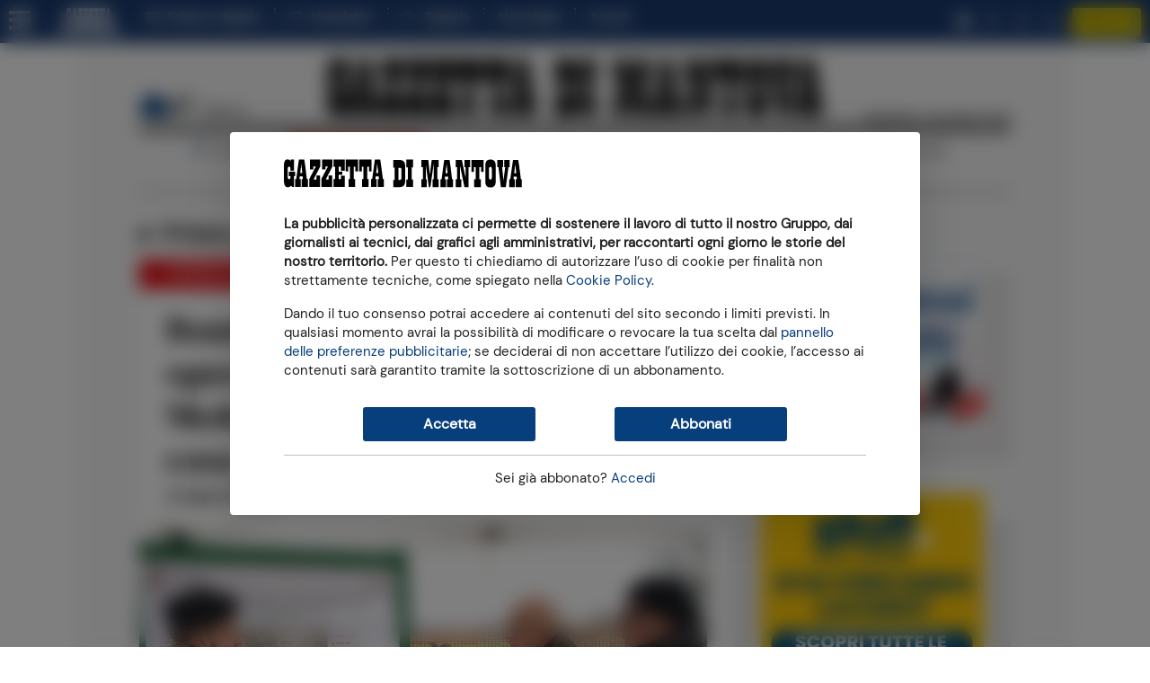

--- FILE ---
content_type: text/css
request_url: https://gfx.gazzettadimantova.it/gfx/siti/quotidiani_web-v4/css/joined.css?20251217
body_size: 44975
content:
/**
 * Swiper 5.3.6
 * Most modern mobile touch slider and framework with hardware accelerated transitions
 * http://swiperjs.com
 *
 * Copyright 2014-2020 Vladimir Kharlampidi
 *
 * Released under the MIT License
 *
 * Released on: February 29, 2020
 */

@font-face{font-family:swiper-icons;src:url("data:application/font-woff;charset=utf-8;base64, [base64]//wADZ2x5ZgAAAywAAADMAAAD2MHtryVoZWFkAAABbAAAADAAAAA2E2+eoWhoZWEAAAGcAAAAHwAAACQC9gDzaG10eAAAAigAAAAZAAAArgJkABFsb2NhAAAC0AAAAFoAAABaFQAUGG1heHAAAAG8AAAAHwAAACAAcABAbmFtZQAAA/gAAAE5AAACXvFdBwlwb3N0AAAFNAAAAGIAAACE5s74hXjaY2BkYGAAYpf5Hu/j+W2+MnAzMYDAzaX6QjD6/4//Bxj5GA8AuRwMYGkAPywL13jaY2BkYGA88P8Agx4j+/8fQDYfA1AEBWgDAIB2BOoAeNpjYGRgYNBh4GdgYgABEMnIABJzYNADCQAACWgAsQB42mNgYfzCOIGBlYGB0YcxjYGBwR1Kf2WQZGhhYGBiYGVmgAFGBiQQkOaawtDAoMBQxXjg/wEGPcYDDA4wNUA2CCgwsAAAO4EL6gAAeNpj2M0gyAACqxgGNWBkZ2D4/wMA+xkDdgAAAHjaY2BgYGaAYBkGRgYQiAHyGMF8FgYHIM3DwMHABGQrMOgyWDLEM1T9/w8UBfEMgLzE////P/5//f/V/xv+r4eaAAeMbAxwIUYmIMHEgKYAYjUcsDAwsLKxc3BycfPw8jEQA/[base64]/uznmfPFBNODM2K7MTQ45YEAZqGP81AmGGcF3iPqOop0r1SPTaTbVkfUe4HXj97wYE+yNwWYxwWu4v1ugWHgo3S1XdZEVqWM7ET0cfnLGxWfkgR42o2PvWrDMBSFj/IHLaF0zKjRgdiVMwScNRAoWUoH78Y2icB/yIY09An6AH2Bdu/UB+yxopYshQiEvnvu0dURgDt8QeC8PDw7Fpji3fEA4z/PEJ6YOB5hKh4dj3EvXhxPqH/SKUY3rJ7srZ4FZnh1PMAtPhwP6fl2PMJMPDgeQ4rY8YT6Gzao0eAEA409DuggmTnFnOcSCiEiLMgxCiTI6Cq5DZUd3Qmp10vO0LaLTd2cjN4fOumlc7lUYbSQcZFkutRG7g6JKZKy0RmdLY680CDnEJ+UMkpFFe1RN7nxdVpXrC4aTtnaurOnYercZg2YVmLN/d/gczfEimrE/fs/bOuq29Zmn8tloORaXgZgGa78yO9/cnXm2BpaGvq25Dv9S4E9+5SIc9PqupJKhYFSSl47+Qcr1mYNAAAAeNptw0cKwkAAAMDZJA8Q7OUJvkLsPfZ6zFVERPy8qHh2YER+3i/BP83vIBLLySsoKimrqKqpa2hp6+jq6RsYGhmbmJqZSy0sraxtbO3sHRydnEMU4uR6yx7JJXveP7WrDycAAAAAAAH//wACeNpjYGRgYOABYhkgZgJCZgZNBkYGLQZtIJsFLMYAAAw3ALgAeNolizEKgDAQBCchRbC2sFER0YD6qVQiBCv/H9ezGI6Z5XBAw8CBK/m5iQQVauVbXLnOrMZv2oLdKFa8Pjuru2hJzGabmOSLzNMzvutpB3N42mNgZGBg4GKQYzBhYMxJLMlj4GBgAYow/P/PAJJhLM6sSoWKfWCAAwDAjgbRAAB42mNgYGBkAIIbCZo5IPrmUn0hGA0AO8EFTQAA") format("woff");font-weight:400;font-style:normal}:root{--swiper-theme-color:#007aff}.swiper-container{margin-left:auto;margin-right:auto;position:relative;overflow:hidden;list-style:none;padding:0;z-index:1}.swiper-container-vertical>.swiper-wrapper{flex-direction:column}.swiper-wrapper{position:relative;width:100%;height:100%;z-index:1;display:flex;transition-property:transform;box-sizing:content-box}.swiper-container-android .swiper-slide,.swiper-wrapper{transform:translate3d(0px,0,0)}.swiper-container-multirow>.swiper-wrapper{flex-wrap:wrap}.swiper-container-multirow-column>.swiper-wrapper{flex-wrap:wrap;flex-direction:column}.swiper-container-free-mode>.swiper-wrapper{transition-timing-function:ease-out;margin:0 auto}.swiper-slide{flex-shrink:0;width:100%;height:100%;position:relative;transition-property:transform}.swiper-slide-invisible-blank{visibility:hidden}.swiper-container-autoheight,.swiper-container-autoheight .swiper-slide{height:auto}.swiper-container-autoheight .swiper-wrapper{align-items:flex-start;transition-property:transform,height}.swiper-container-3d{perspective:1200px}.swiper-container-3d .swiper-cube-shadow,.swiper-container-3d .swiper-slide,.swiper-container-3d .swiper-slide-shadow-bottom,.swiper-container-3d .swiper-slide-shadow-left,.swiper-container-3d .swiper-slide-shadow-right,.swiper-container-3d .swiper-slide-shadow-top,.swiper-container-3d .swiper-wrapper{transform-style:preserve-3d}.swiper-container-3d .swiper-slide-shadow-bottom,.swiper-container-3d .swiper-slide-shadow-left,.swiper-container-3d .swiper-slide-shadow-right,.swiper-container-3d .swiper-slide-shadow-top{position:absolute;left:0;top:0;width:100%;height:100%;pointer-events:none;z-index:10}.swiper-container-3d .swiper-slide-shadow-left{background-image:linear-gradient(to left,rgba(0,0,0,.5),rgba(0,0,0,0))}.swiper-container-3d .swiper-slide-shadow-right{background-image:linear-gradient(to right,rgba(0,0,0,.5),rgba(0,0,0,0))}.swiper-container-3d .swiper-slide-shadow-top{background-image:linear-gradient(to top,rgba(0,0,0,.5),rgba(0,0,0,0))}.swiper-container-3d .swiper-slide-shadow-bottom{background-image:linear-gradient(to bottom,rgba(0,0,0,.5),rgba(0,0,0,0))}.swiper-container-css-mode>.swiper-wrapper{overflow:auto;scrollbar-width:none;-ms-overflow-style:none}.swiper-container-css-mode>.swiper-wrapper::-webkit-scrollbar{display:none}.swiper-container-css-mode>.swiper-wrapper>.swiper-slide{scroll-snap-align:start start}.swiper-container-horizontal.swiper-container-css-mode>.swiper-wrapper{scroll-snap-type:x mandatory}.swiper-container-vertical.swiper-container-css-mode>.swiper-wrapper{scroll-snap-type:y mandatory}:root{--swiper-navigation-size:44px}.swiper-button-next,.swiper-button-prev{position:absolute;top:50%;width:calc(var(--swiper-navigation-size)/ 44 * 27);height:var(--swiper-navigation-size);margin-top:calc(-1 * var(--swiper-navigation-size)/ 2);z-index:10;cursor:pointer;display:flex;align-items:center;justify-content:center;color:var(--swiper-navigation-color,var(--swiper-theme-color))}.swiper-button-next.swiper-button-disabled,.swiper-button-prev.swiper-button-disabled{opacity:.35;cursor:auto;pointer-events:none}.swiper-button-next:after,.swiper-button-prev:after{font-family:swiper-icons;font-size:var(--swiper-navigation-size);text-transform:none!important;letter-spacing:0;text-transform:none;font-variant:initial}.swiper-button-prev,.swiper-container-rtl .swiper-button-next{left:10px;right:auto}.swiper-button-prev:after,.swiper-container-rtl .swiper-button-next:after{content:'prev'}.swiper-button-next,.swiper-container-rtl .swiper-button-prev{right:10px;left:auto}.swiper-button-next:after,.swiper-container-rtl .swiper-button-prev:after{content:'next'}.swiper-button-next.swiper-button-white,.swiper-button-prev.swiper-button-white{--swiper-navigation-color:#ffffff}.swiper-button-next.swiper-button-black,.swiper-button-prev.swiper-button-black{--swiper-navigation-color:#000000}.swiper-button-lock{display:none}.swiper-pagination{position:absolute;text-align:center;transition:.3s opacity;transform:translate3d(0,0,0);z-index:10}.swiper-pagination.swiper-pagination-hidden{opacity:0}.swiper-container-horizontal>.swiper-pagination-bullets,.swiper-pagination-custom,.swiper-pagination-fraction{bottom:10px;left:0;width:100%}.swiper-pagination-bullets-dynamic{overflow:hidden;font-size:0}.swiper-pagination-bullets-dynamic .swiper-pagination-bullet{transform:scale(.33);position:relative}.swiper-pagination-bullets-dynamic .swiper-pagination-bullet-active{transform:scale(1)}.swiper-pagination-bullets-dynamic .swiper-pagination-bullet-active-main{transform:scale(1)}.swiper-pagination-bullets-dynamic .swiper-pagination-bullet-active-prev{transform:scale(.66)}.swiper-pagination-bullets-dynamic .swiper-pagination-bullet-active-prev-prev{transform:scale(.33)}.swiper-pagination-bullets-dynamic .swiper-pagination-bullet-active-next{transform:scale(.66)}.swiper-pagination-bullets-dynamic .swiper-pagination-bullet-active-next-next{transform:scale(.33)}.swiper-pagination-bullet{width:8px;height:8px;display:inline-block;border-radius:100%;background:#000;opacity:.2}button.swiper-pagination-bullet{border:none;margin:0;padding:0;box-shadow:none;-webkit-appearance:none;-moz-appearance:none;appearance:none}.swiper-pagination-clickable .swiper-pagination-bullet{cursor:pointer}.swiper-pagination-bullet-active{opacity:1;background:var(--swiper-pagination-color,var(--swiper-theme-color))}.swiper-container-vertical>.swiper-pagination-bullets{right:10px;top:50%;transform:translate3d(0px,-50%,0)}.swiper-container-vertical>.swiper-pagination-bullets .swiper-pagination-bullet{margin:6px 0;display:block}.swiper-container-vertical>.swiper-pagination-bullets.swiper-pagination-bullets-dynamic{top:50%;transform:translateY(-50%);width:8px}.swiper-container-vertical>.swiper-pagination-bullets.swiper-pagination-bullets-dynamic .swiper-pagination-bullet{display:inline-block;transition:.2s transform,.2s top}.swiper-container-horizontal>.swiper-pagination-bullets .swiper-pagination-bullet{margin:0 4px}.swiper-container-horizontal>.swiper-pagination-bullets.swiper-pagination-bullets-dynamic{left:50%;transform:translateX(-50%);white-space:nowrap}.swiper-container-horizontal>.swiper-pagination-bullets.swiper-pagination-bullets-dynamic .swiper-pagination-bullet{transition:.2s transform,.2s left}.swiper-container-horizontal.swiper-container-rtl>.swiper-pagination-bullets-dynamic .swiper-pagination-bullet{transition:.2s transform,.2s right}.swiper-pagination-progressbar{background:rgba(0,0,0,.25);position:absolute}.swiper-pagination-progressbar .swiper-pagination-progressbar-fill{background:var(--swiper-pagination-color,var(--swiper-theme-color));position:absolute;left:0;top:0;width:100%;height:100%;transform:scale(0);transform-origin:left top}.swiper-container-rtl .swiper-pagination-progressbar .swiper-pagination-progressbar-fill{transform-origin:right top}.swiper-container-horizontal>.swiper-pagination-progressbar,.swiper-container-vertical>.swiper-pagination-progressbar.swiper-pagination-progressbar-opposite{width:100%;height:4px;left:0;top:0}.swiper-container-horizontal>.swiper-pagination-progressbar.swiper-pagination-progressbar-opposite,.swiper-container-vertical>.swiper-pagination-progressbar{width:4px;height:100%;left:0;top:0}.swiper-pagination-white{--swiper-pagination-color:#ffffff}.swiper-pagination-black{--swiper-pagination-color:#000000}.swiper-pagination-lock{display:none}.swiper-scrollbar{border-radius:10px;position:relative;-ms-touch-action:none;background:rgba(0,0,0,.1)}.swiper-container-horizontal>.swiper-scrollbar{position:absolute;left:1%;bottom:3px;z-index:50;height:5px;width:98%}.swiper-container-vertical>.swiper-scrollbar{position:absolute;right:3px;top:1%;z-index:50;width:5px;height:98%}.swiper-scrollbar-drag{height:100%;width:100%;position:relative;background:rgba(0,0,0,.5);border-radius:10px;left:0;top:0}.swiper-scrollbar-cursor-drag{cursor:move}.swiper-scrollbar-lock{display:none}.swiper-zoom-container{width:100%;height:100%;display:flex;justify-content:center;align-items:center;text-align:center}.swiper-zoom-container>canvas,.swiper-zoom-container>img,.swiper-zoom-container>svg{max-width:100%;max-height:100%;object-fit:contain}.swiper-slide-zoomed{cursor:move}.swiper-lazy-preloader{width:42px;height:42px;position:absolute;left:50%;top:50%;margin-left:-21px;margin-top:-21px;z-index:10;transform-origin:50%;animation:swiper-preloader-spin 1s infinite linear;box-sizing:border-box;border:4px solid var(--swiper-preloader-color,var(--swiper-theme-color));border-radius:50%;border-top-color:transparent}.swiper-lazy-preloader-white{--swiper-preloader-color:#fff}.swiper-lazy-preloader-black{--swiper-preloader-color:#000}@keyframes swiper-preloader-spin{100%{transform:rotate(360deg)}}.swiper-container .swiper-notification{position:absolute;left:0;top:0;pointer-events:none;opacity:0;z-index:-1000}.swiper-container-fade.swiper-container-free-mode .swiper-slide{transition-timing-function:ease-out}.swiper-container-fade .swiper-slide{pointer-events:none;transition-property:opacity}.swiper-container-fade .swiper-slide .swiper-slide{pointer-events:none}.swiper-container-fade .swiper-slide-active,.swiper-container-fade .swiper-slide-active .swiper-slide-active{pointer-events:auto}.swiper-container-cube{overflow:visible}.swiper-container-cube .swiper-slide{pointer-events:none;-webkit-backface-visibility:hidden;backface-visibility:hidden;z-index:1;visibility:hidden;transform-origin:0 0;width:100%;height:100%}.swiper-container-cube .swiper-slide .swiper-slide{pointer-events:none}.swiper-container-cube.swiper-container-rtl .swiper-slide{transform-origin:100% 0}.swiper-container-cube .swiper-slide-active,.swiper-container-cube .swiper-slide-active .swiper-slide-active{pointer-events:auto}.swiper-container-cube .swiper-slide-active,.swiper-container-cube .swiper-slide-next,.swiper-container-cube .swiper-slide-next+.swiper-slide,.swiper-container-cube .swiper-slide-prev{pointer-events:auto;visibility:visible}.swiper-container-cube .swiper-slide-shadow-bottom,.swiper-container-cube .swiper-slide-shadow-left,.swiper-container-cube .swiper-slide-shadow-right,.swiper-container-cube .swiper-slide-shadow-top{z-index:0;-webkit-backface-visibility:hidden;backface-visibility:hidden}.swiper-container-cube .swiper-cube-shadow{position:absolute;left:0;bottom:0px;width:100%;height:100%;background:#000;opacity:.6;-webkit-filter:blur(50px);filter:blur(50px);z-index:0}.swiper-container-flip{overflow:visible}.swiper-container-flip .swiper-slide{pointer-events:none;-webkit-backface-visibility:hidden;backface-visibility:hidden;z-index:1}.swiper-container-flip .swiper-slide .swiper-slide{pointer-events:none}.swiper-container-flip .swiper-slide-active,.swiper-container-flip .swiper-slide-active .swiper-slide-active{pointer-events:auto}.swiper-container-flip .swiper-slide-shadow-bottom,.swiper-container-flip .swiper-slide-shadow-left,.swiper-container-flip .swiper-slide-shadow-right,.swiper-container-flip .swiper-slide-shadow-top{z-index:0;-webkit-backface-visibility:hidden;backface-visibility:hidden}
/**
 * Minified by jsDelivr using clean-css v4.2.1.
 * Original file: /npm/pushbar.js@1.0.0/src/pushbar.css
 * 
 * Do NOT use SRI with dynamically generated files! More information: https://www.jsdelivr.com/using-sri-with-dynamic-files
 */
html.pushbar_locked{overflow:hidden;-ms-touch-action:none;touch-action:none}.pushbar_locked .pushbar_main_content.pushbar_blur{filter:blur(15px)}.pushbar_overlay{z-index:-999;position:fixed;width:100%;height:100%;top:0;left:0;will-change:opacity;transition:opacity .5s ease;opacity:0;background:#3c3442}html.pushbar_locked .pushbar_overlay{opacity:.8;z-index:999}[data-pushbar-id]{z-index:1000;position:fixed;overflow-y:auto;will-change:transform;transition:transform .5s ease;background:#fff}[data-pushbar-direction=left][data-pushbar-id],[data-pushbar-direction=right][data-pushbar-id]{top:0;width:256px;max-width:100%;height:100%}[data-pushbar-direction=bottom][data-pushbar-id],[data-pushbar-direction=top][data-pushbar-id]{left:0;width:100%;min-height:150px}[data-pushbar-direction=left][data-pushbar-id]{left:0;transform:translateZ(0) translateX(-100%)}[data-pushbar-direction=right][data-pushbar-id]{right:0;transform:translateZ(0) translateX(100%)}[data-pushbar-direction=top][data-pushbar-id]{top:0;transform:translateZ(0) translateY(-100%)}[data-pushbar-direction=bottom][data-pushbar-id]{bottom:0;transform:translateZ(0) translateY(100%)}[data-pushbar-id].opened{display:block;transform:translateX(0) translateY(0)}
/*# sourceMappingURL=/sm/5cd953b26aff20d505764731204b656a3a5ccbcafdce0c6481f947a178f01b55.map */
@charset "UTF-8";.requires-consent-denied.requires-consent-denied-hidden{display:none!important}.banner{text-align:center;margin:0;padding:0;width:100%}.banner>IMG,.banner>A>IMG,.banner>IFRAME,.banner>DIV:not(.skip){display:block;max-width:100%;margin:0 auto}.media-container{position:relative;width:100%;height:0}.media-container.media-container-video,.media-container.media-container-video[data-aspect="16:9"]{padding-bottom:56.25%}.media-container.media-container-video[data-aspect="4:3"]{padding-bottom:75%}.media-container.media-container-video[data-aspect="1.85:1"]{padding-bottom:54.05%}.media-container.media-container-video[data-aspect="2.39:1"]{padding-bottom:41.84%}.media-container.media-container-video[data-aspect="1:1"]{padding-bottom:100%}.media-container .media-contained{width:100%;height:100%;position:absolute;left:0;top:0}.media-container .media-contained .ima-ad-container{top:0;left:0}.media-container .media-contained-substitute{background:#000;display:flex;align-items:center;justify-content:center}.media-container .media-contained-substitute .text{z-index:1;width:80%}.media-container .media-contained-substitute .text P,.media-container .media-contained-substitute .text A,.media-container .media-contained-substitute .text A:hover{font-family:sans-serif;color:#fff;text-align:center}.media-container .media-contained-substitute .text A{text-decoration:underline}.media-container .media-contained-substitute .text A:hover{text-decoration:none}.media-container.media-container-video .vjs-big-play-centered .vjs-big-play-button{left:0;right:0;margin-left:auto;margin-right:auto}.media-container.media-container-video .video-js .vjs-big-play-button{width:1.63332em;border-radius:100%}.media-container-audio>AUDIO.html5-audio{width:100%}.media-container-audio .green-audio-player{width:-moz-available;width:-webkit-fill-available;width:fill-available}.media-container-audio .green-audio-player>AUDIO{display:none}.media-container+SCRIPT+IMG,.media-container-audio+SCRIPT+IMG{position:absolute;z-index:-1}.small-audio-player>AUDIO{width:100%;display:block}.stickyobject{display:none;z-index:1000000;background:#000}.stickyobject .stickyobject-head{position:relative}.stickyobject .stickyobject-head A{width:100%;display:block}.stickyobject .stickyobject-head IMG{width:100%;display:block}.stickyobject .stickyobject-head .stickyobject-close{position:absolute;z-index:9999;top:-8px;right:4px;width:30px;height:30px;border:0;background-color:#000;border-radius:50%;cursor:pointer}@media only screen and (max-width:1025px){.stickyobject{width:100%;max-width:400px;position:fixed;bottom:0;right:0}}@media only screen and (min-width:1025px){.stickyobject{width:400px;position:fixed;bottom:10px;right:10px;-moz-box-shadow:2px 2px 15px 0 rgba(50,50,50,0.75);-webkit-box-shadow:2px 2px 15px 0 rgba(50,50,50,0.75);box-shadow:2px 2px 15px 0 rgba(50,50,50,0.75)}}#cw{display:none}#iubenda-cs-banner,#cw.cw-visible{font-size:15px!important;background:none!important;line-height:1.4!important;position:fixed!important;z-index:99999998!important;top:0!important;left:0!important;width:100%!important;height:100%!important;border:0!important;margin:0!important;padding:0!important;overflow:hidden!important;display:-webkit-box!important;display:-ms-flexbox!important;display:flex!important;opacity:0!important;pointer-events:none!important;-webkit-transition:opacity .4s ease!important;-o-transition:opacity .4s ease!important;transition:opacity .4s ease!important}#iubenda-cs-banner.iubenda-cs-overlay::before,#cw.cw-overlay::before{content:""!important;position:fixed!important;top:0!important;left:0!important;width:100%!important;height:100%!important;background-color:rgba(0,0,0,0.5)!important;z-index:1!important;pointer-events:auto!important;backdrop-filter:blur(10px)}#iubenda-cs-banner.iubenda-cs-center,#cw.cw-center{-webkit-box-align:center!important;-ms-flex-align:center!important;align-items:center!important;-webkit-box-pack:center!important;-ms-flex-pack:center!important;justify-content:center!important}#iubenda-cs-banner.iubenda-cs-visible,#cw.cw-visible{opacity:1!important}#iubenda-cs-banner.iubenda-cs-visible>*,#cw.cw-visible>*{pointer-events:auto!important}#iubenda-cs-banner.iubenda-cs-slidein .iubenda-cs-container,#cw.cw-slidein .cw-container{-webkit-transition:-webkit-transform .4s ease!important;transition:-webkit-transform .4s ease!important;-o-transition:transform .4s ease!important;transition:transform .4s ease!important;transition:transform .4s ease,-webkit-transform .4s ease!important}#iubenda-cs-banner.iubenda-cs-slidein.iubenda-cs-visible .iubenda-cs-container,#cw.cw-slidein.cw-visible .cw-container{-webkit-transform:translateY(0)!important;-ms-transform:translateY(0)!important;transform:translateY(0)!important}#iubenda-cs-banner .iubenda-cs-container,#cw .cw-container{position:relative!important;z-index:2!important}#iubenda-cs-banner .iubenda-cs-content,#cw .cw-content{position:relative!important;z-index:1!important;overflow:hidden!important;-webkit-transition:-webkit-transform .4s ease!important;transition:-webkit-transform .4s ease!important;-o-transition:transform .4s ease!important;transition:transform .4s ease!important;transition:transform .4s ease,-webkit-transform .4s ease!important}#iubenda-cs-banner #iubenda-cs-title{display:none}#iubenda-cs-banner.iubenda-cs-default-floating .iubenda-cs-content,#cw.cw-floating .cw-content{-webkit-box-shadow:0 8px 48px rgba(0,0,0,0.15)!important;box-shadow:0 8px 48px rgba(0,0,0,0.15)!important}#iubenda-cs-banner.iubenda-cs-fix-height .iubenda-cs-container,#iubenda-cs-banner.iubenda-cs-fix-height .iubenda-cs-content,#cw.cw-fix-height .cw-container,#cw.cw-fix-height .cw-content{height:100%!important}#cw.cw-fix-height.cw-floating .cw-content,#iubenda-cs-banner.iubenda-cs-fix-height.iubenda-cs-default-floating .iubenda-cs-content{height:calc(100% - 32px)!important}#iubenda-cs-banner .iubenda-cs-content,#cw .cw-content{background-color:#fff!important;color:#222!important}.cw-inner-head{margin-bottom:30px}.cw-buttons .button{display:block;width:100%;margin-top:8px}.cw-buttons .cw-primary-btn{background-color:#073e7c;color:#fff;border:2px solid #073e7c;border-radius:3px;padding:6px 10px;font-size:16px;font-weight:bold;text-align:center}.cw-buttons .cw-secondary-btn{color:#073e7c;background-color:#fff;border:2px solid #073e7c;border-radius:3px;padding:6px 10px;font-size:16px;font-weight:bold;text-align:center}.cw-login{text-align:center;border-top:1px solid silver}.cw-main .cw-tit{font-size:120%;font-weight:bold;margin-top:1em}@media(min-width:992px){.cw-login{margin:15px 0 0 0;padding:15px 0 0 0}.cw-head{display:none}.cw-main .cw-inner-head{display:block}#iubenda-cs-banner.iubenda-cs-default-floating .iubenda-cs-container,#cw.cw-floating .cw-container{width:800px!important}#iubenda-cs-banner.iubenda-cs-default-floating .iubenda-cs-content,#cw.cw-floating .cw-content{border-radius:4px!important;margin:16px!important}#iubenda-cs-banner.iubenda-cs-default-floating .iubenda-cs-content,#cw.cw-floating .cw-content{padding:30px 60px}.cw-buttons{margin-top:30px;display:flex;justify-content:space-evenly}.cw-buttons .cw-button{width:12em}}@media(max-width:991px){.cw-main{overflow:scroll}.cw-head{display:block}.cw-login{margin:8px 0 0 0;padding:8px 0 0 0}.cw-buttons .cw-button{display:block;width:100%;margin-top:8px}.cw-main .cw-inner-head{display:none}#iubenda-cs-banner.iubenda-cs-default-floating.iubenda-cs-center .iubenda-cs-container,#cw.cw-floating.cw-center .cw-container{width:480px!important;position:relative}#iubenda-cs-banner.iubenda-cs-default-floating .iubenda-cs-content,#cw.cw-floating .cw-content{padding:0;display:flex;flex-direction:column}#iubenda-cs-banner .cw-top-btn,#cw .cw-top-btn{display:block;background-color:#555;color:#fff;text-align:right;padding:8px 10px;font-size:16px}#iubenda-cs-banner .cw-top-btn::after,#cw .cw-top-btn::after{content:" »"}#iubenda-cs-banner.iubenda-cs-default-floating .cw-head,#cw.cw-floating .cw-head{padding:8px;background-color:#000;flex-grow:1}#iubenda-cs-banner.iubenda-cs-default-floating .cw-main,#cw.cw-floating .cw-main{padding:16px 8px}}BODY.body-are #iubenda-cs-banner.iubenda-cs-default-floating .cw-head,BODY.body-are #cw.cw-floating .cw-head{background-color:#073e7c}BODY.body-gdv #iubenda-cs-banner.iubenda-cs-default-floating .cw-head,BODY.body-gdv #cw.cw-floating .cw-head{background-color:#e70a10}BODY.body-bso #iubenda-cs-banner.iubenda-cs-default-floating .cw-head,BODY.body-bso #cw.cw-floating .cw-head{background-color:#1772d8}BODY.body-gdm #iubenda-cs-banner.iubenda-cs-default-floating .cw-head,BODY.body-gdm #cw.cw-floating .cw-head{background-color:#1a3b70}#iubenda-cs-banner .cw-tcf-text{margin-top:30px;font-size:90%}#iubenda-cs-banner .cw-tcf-text BUTTON{align-items:normal;background-color:transparent;border-color:#073e7c;border-style:none;box-sizing:content-box;color:#073e7c;cursor:pointer;display:inline;font:inherit;height:auto;padding:0;perspective-origin:0;text-align:start;transform-origin:0 0;width:auto;text-decoration:none;-moz-appearance:none;-webkit-appearance:none;-webkit-logical-height:1em;-webkit-logical-width:auto}#iubenda-cs-banner .cw-tcf-text BUTTON:hover{text-decoration:underline}BODY.cw-loggedin .cw-login{display:none!important}BODY.cw-visible{overflow:hidden}
@charset "UTF-8";/*!
 * Bootstrap v4.4.1 (https://getbootstrap.com/)
 * Copyright 2011-2019 The Bootstrap Authors
 * Copyright 2011-2019 Twitter, Inc.
 * Licensed under MIT (https://github.com/twbs/bootstrap/blob/master/LICENSE)
 */:root{--blue:#007bff;--indigo:#6610f2;--purple:#6f42c1;--pink:#e83e8c;--red:#dc3545;--orange:#fd7e14;--yellow:#ffc107;--green:#28a745;--teal:#20c997;--cyan:#17a2b8;--white:#fff;--gray:#6c757d;--gray-dark:#343a40;--twilight-blue:#073e7c;--gdv-red:#e70a10;--tmn-red:#b92b2a;--bso-blue:#1772d8;--are-blue:#073e7c;--are-yellow:#f4be00;--ta-black:#000;--rvr-blue:#030393;--gdm-blue:#1a3b70;--interview-bg:#dee4eb;--light-bg:#f7f7f7;--dark-bg:#333;--black:#000;--rouge:#b61e44;--theme-color:#073e7c;--primary:#073e7c;--secondary:#d7d7d7;--success:#28a745;--info:#17a2b8;--warning:#ffc107;--danger:#e70a10;--light:#f8f9fa;--dark:#343a40;--breakpoint-xs:0;--breakpoint-sm:576px;--breakpoint-md:828px;--breakpoint-lg:1110px;--font-family-sans-serif:"DM Sans",sans-serif;--font-family-monospace:"Space Mono",monospace}*,*::before,*::after{box-sizing:border-box}html{font-family:sans-serif;line-height:1.15;-webkit-text-size-adjust:100%;-webkit-tap-highlight-color:rgba(0,0,0,0)}article,aside,figcaption,figure,footer,header,hgroup,main,nav,section{display:block}body{margin:0;font-family:"DM Sans",sans-serif;font-size:1rem;font-weight:400;line-height:1.5;color:#212529;text-align:left;background-color:#fff}[tabindex="-1"]:focus:not(:focus-visible){outline:0!important}hr{box-sizing:content-box;height:0;overflow:visible}h1,h2,h3,h4,h5,h6{margin-top:0;margin-bottom:.5rem}p{margin-top:0;margin-bottom:1rem}abbr[title],abbr[data-original-title]{text-decoration:underline;text-decoration:underline dotted;cursor:help;border-bottom:0;text-decoration-skip-ink:none}address{margin-bottom:1rem;font-style:normal;line-height:inherit}ol,ul,dl{margin-top:0;margin-bottom:1rem}ol ol,ul ul,ol ul,ul ol{margin-bottom:0}dt{font-weight:700}dd{margin-bottom:.5rem;margin-left:0}blockquote{margin:0 0 1rem}b,strong{font-weight:bolder}small{font-size:80%}sub,sup{position:relative;font-size:75%;line-height:0;vertical-align:baseline}sub{bottom:-.25em}sup{top:-.5em}a{color:#073e7c;text-decoration:none;background-color:transparent}a:hover{color:#031a34;text-decoration:underline}a:not([href]){color:inherit;text-decoration:none}a:not([href]):hover{color:inherit;text-decoration:none}pre,code,kbd,samp{font-family:"Space Mono",monospace;font-size:1em}pre{margin-top:0;margin-bottom:1rem;overflow:auto}figure{margin:0 0 1rem}img{vertical-align:middle;border-style:none}svg{overflow:hidden;vertical-align:middle}table{border-collapse:collapse}caption{padding-top:.75rem;padding-bottom:.75rem;color:#6c757d;text-align:left;caption-side:bottom}th{text-align:inherit}label{display:inline-block;margin-bottom:.5rem}button{border-radius:0}button:focus{outline:1px dotted;outline:5px auto -webkit-focus-ring-color}input,button,select,optgroup,textarea{margin:0;font-family:inherit;font-size:inherit;line-height:inherit}button,input{overflow:visible}button,select{text-transform:none}select{word-wrap:normal}button,[type="button"],[type="reset"],[type="submit"]{-webkit-appearance:button}button:not(:disabled),[type="button"]:not(:disabled),[type="reset"]:not(:disabled),[type="submit"]:not(:disabled){cursor:pointer}button::-moz-focus-inner,[type="button"]::-moz-focus-inner,[type="reset"]::-moz-focus-inner,[type="submit"]::-moz-focus-inner{padding:0;border-style:none}input[type="radio"],input[type="checkbox"]{box-sizing:border-box;padding:0}input[type="date"],input[type="time"],input[type="datetime-local"],input[type="month"]{-webkit-appearance:listbox}textarea{overflow:auto;resize:vertical}fieldset{min-width:0;padding:0;margin:0;border:0}legend{display:block;width:100%;max-width:100%;padding:0;margin-bottom:.5rem;font-size:1.5rem;line-height:inherit;color:inherit;white-space:normal}progress{vertical-align:baseline}[type="number"]::-webkit-inner-spin-button,[type="number"]::-webkit-outer-spin-button{height:auto}[type="search"]{outline-offset:-2px;-webkit-appearance:none}[type="search"]::-webkit-search-decoration{-webkit-appearance:none}::-webkit-file-upload-button{font:inherit;-webkit-appearance:button}output{display:inline-block}summary{display:list-item;cursor:pointer}template{display:none}[hidden]{display:none!important}h1,h2,h3,h4,h5,h6,.h1,.h2,.h3,.h4,.h5,.h6{margin-bottom:.5rem;font-weight:500;line-height:1.2}h1,.h1{font-size:2.5rem}h2,.h2{font-size:2rem}h3,.h3{font-size:1.75rem}h4,.h4{font-size:1.5rem}h5,.h5{font-size:1.25rem}h6,.h6{font-size:1rem}.lead{font-size:1.25rem;font-weight:300}.display-1{font-size:6rem;font-weight:300;line-height:1.2}.display-2{font-size:5.5rem;font-weight:300;line-height:1.2}.display-3{font-size:4.5rem;font-weight:300;line-height:1.2}.display-4{font-size:3.5rem;font-weight:300;line-height:1.2}hr{margin-top:1rem;margin-bottom:1rem;border:0;border-top:1px solid rgba(0,0,0,0.1)}small,.small{font-size:80%;font-weight:400}mark,.mark{padding:.2em;background-color:#fcf8e3}.list-unstyled{padding-left:0;list-style:none}.list-inline{padding-left:0;list-style:none}.list-inline-item{display:inline-block}.list-inline-item:not(:last-child){margin-right:.5rem}.initialism{font-size:90%;text-transform:uppercase}.blockquote{margin-bottom:1rem;font-size:1.25rem}.blockquote-footer{display:block;font-size:80%;color:#6c757d}.blockquote-footer::before{content:"\2014\00A0"}.img-fluid{max-width:100%;height:auto}.img-thumbnail{padding:.25rem;background-color:#fff;border:1px solid #dee2e6;border-radius:.25rem;max-width:100%;height:auto}.figure{display:inline-block}.figure-img{margin-bottom:.5rem;line-height:1}.figure-caption{font-size:90%;color:#6c757d}code{font-size:87.5%;color:#e83e8c;word-wrap:break-word}a>code{color:inherit}kbd{padding:.2rem .4rem;font-size:87.5%;color:#fff;background-color:#212529;border-radius:.2rem}kbd kbd{padding:0;font-size:100%;font-weight:700}pre{display:block;font-size:87.5%;color:#212529}pre code{font-size:inherit;color:inherit;word-break:normal}.pre-scrollable{max-height:340px;overflow-y:scroll}.container{width:100%;padding-right:15px;padding-left:15px;margin-right:auto;margin-left:auto}@media(min-width:576px){.container{max-width:606px}}@media(min-width:828px){.container{max-width:828px}}@media(min-width:1110px){.container{max-width:1110px}}.container-fluid,.container-lg,.container-md,.container-sm{width:100%;padding-right:15px;padding-left:15px;margin-right:auto;margin-left:auto}@media(min-width:576px){.container-sm,.container{max-width:606px}}@media(min-width:828px){.container-md,.container-sm,.container{max-width:828px}}@media(min-width:1110px){.container-lg,.container-md,.container-sm,.container{max-width:1110px}}.row{display:flex;flex-wrap:wrap;margin-right:-15px;margin-left:-15px}.no-gutters{margin-right:0;margin-left:0}.no-gutters>.col,.no-gutters>[class*="col-"]{padding-right:0;padding-left:0}.col-lg,.col-lg-auto,.col-lg-12,.col-lg-11,.col-lg-10,.col-lg-9,.col-lg-8,.col-lg-7,.col-lg-6,.col-lg-5,.col-lg-4,.col-lg-3,.col-lg-2,.col-lg-1,.col-md,.col-md-auto,.col-md-12,.col-md-11,.col-md-10,.col-md-9,.col-md-8,.col-md-7,.col-md-6,.col-md-5,.col-md-4,.col-md-3,.col-md-2,.col-md-1,.col-sm,.col-sm-auto,.col-sm-12,.col-sm-11,.col-sm-10,.col-sm-9,.col-sm-8,.col-sm-7,.col-sm-6,.col-sm-5,.col-sm-4,.col-sm-3,.col-sm-2,.col-sm-1,.col,.col-auto,.col-12,.col-11,.col-10,.col-9,.col-8,.col-7,.col-6,.col-5,.col-4,.col-3,.col-2,.col-1{position:relative;width:100%;padding-right:15px;padding-left:15px}.col{flex-basis:0;flex-grow:1;max-width:100%}.row-cols-1>*{flex:0 0 100%;max-width:100%}.row-cols-2>*{flex:0 0 50%;max-width:50%}.row-cols-3>*{flex:0 0 33.3333333333%;max-width:33.3333333333%}.row-cols-4>*{flex:0 0 25%;max-width:25%}.row-cols-5>*{flex:0 0 20%;max-width:20%}.row-cols-6>*{flex:0 0 16.6666666667%;max-width:16.6666666667%}.col-auto{flex:0 0 auto;width:auto;max-width:100%}.col-1{flex:0 0 8.3333333333%;max-width:8.3333333333%}.col-2{flex:0 0 16.6666666667%;max-width:16.6666666667%}.col-3{flex:0 0 25%;max-width:25%}.col-4{flex:0 0 33.3333333333%;max-width:33.3333333333%}.col-5{flex:0 0 41.6666666667%;max-width:41.6666666667%}.col-6{flex:0 0 50%;max-width:50%}.col-7{flex:0 0 58.3333333333%;max-width:58.3333333333%}.col-8{flex:0 0 66.6666666667%;max-width:66.6666666667%}.col-9{flex:0 0 75%;max-width:75%}.col-10{flex:0 0 83.3333333333%;max-width:83.3333333333%}.col-11{flex:0 0 91.6666666667%;max-width:91.6666666667%}.col-12{flex:0 0 100%;max-width:100%}.order-first{order:-1}.order-last{order:13}.order-0{order:0}.order-1{order:1}.order-2{order:2}.order-3{order:3}.order-4{order:4}.order-5{order:5}.order-6{order:6}.order-7{order:7}.order-8{order:8}.order-9{order:9}.order-10{order:10}.order-11{order:11}.order-12{order:12}.offset-1{margin-left:8.3333333333%}.offset-2{margin-left:16.6666666667%}.offset-3{margin-left:25%}.offset-4{margin-left:33.3333333333%}.offset-5{margin-left:41.6666666667%}.offset-6{margin-left:50%}.offset-7{margin-left:58.3333333333%}.offset-8{margin-left:66.6666666667%}.offset-9{margin-left:75%}.offset-10{margin-left:83.3333333333%}.offset-11{margin-left:91.6666666667%}@media(min-width:576px){.col-sm{flex-basis:0;flex-grow:1;max-width:100%}.row-cols-sm-1>*{flex:0 0 100%;max-width:100%}.row-cols-sm-2>*{flex:0 0 50%;max-width:50%}.row-cols-sm-3>*{flex:0 0 33.3333333333%;max-width:33.3333333333%}.row-cols-sm-4>*{flex:0 0 25%;max-width:25%}.row-cols-sm-5>*{flex:0 0 20%;max-width:20%}.row-cols-sm-6>*{flex:0 0 16.6666666667%;max-width:16.6666666667%}.col-sm-auto{flex:0 0 auto;width:auto;max-width:100%}.col-sm-1{flex:0 0 8.3333333333%;max-width:8.3333333333%}.col-sm-2{flex:0 0 16.6666666667%;max-width:16.6666666667%}.col-sm-3{flex:0 0 25%;max-width:25%}.col-sm-4{flex:0 0 33.3333333333%;max-width:33.3333333333%}.col-sm-5{flex:0 0 41.6666666667%;max-width:41.6666666667%}.col-sm-6{flex:0 0 50%;max-width:50%}.col-sm-7{flex:0 0 58.3333333333%;max-width:58.3333333333%}.col-sm-8{flex:0 0 66.6666666667%;max-width:66.6666666667%}.col-sm-9{flex:0 0 75%;max-width:75%}.col-sm-10{flex:0 0 83.3333333333%;max-width:83.3333333333%}.col-sm-11{flex:0 0 91.6666666667%;max-width:91.6666666667%}.col-sm-12{flex:0 0 100%;max-width:100%}.order-sm-first{order:-1}.order-sm-last{order:13}.order-sm-0{order:0}.order-sm-1{order:1}.order-sm-2{order:2}.order-sm-3{order:3}.order-sm-4{order:4}.order-sm-5{order:5}.order-sm-6{order:6}.order-sm-7{order:7}.order-sm-8{order:8}.order-sm-9{order:9}.order-sm-10{order:10}.order-sm-11{order:11}.order-sm-12{order:12}.offset-sm-0{margin-left:0}.offset-sm-1{margin-left:8.3333333333%}.offset-sm-2{margin-left:16.6666666667%}.offset-sm-3{margin-left:25%}.offset-sm-4{margin-left:33.3333333333%}.offset-sm-5{margin-left:41.6666666667%}.offset-sm-6{margin-left:50%}.offset-sm-7{margin-left:58.3333333333%}.offset-sm-8{margin-left:66.6666666667%}.offset-sm-9{margin-left:75%}.offset-sm-10{margin-left:83.3333333333%}.offset-sm-11{margin-left:91.6666666667%}}@media(min-width:828px){.col-md{flex-basis:0;flex-grow:1;max-width:100%}.row-cols-md-1>*{flex:0 0 100%;max-width:100%}.row-cols-md-2>*{flex:0 0 50%;max-width:50%}.row-cols-md-3>*{flex:0 0 33.3333333333%;max-width:33.3333333333%}.row-cols-md-4>*{flex:0 0 25%;max-width:25%}.row-cols-md-5>*{flex:0 0 20%;max-width:20%}.row-cols-md-6>*{flex:0 0 16.6666666667%;max-width:16.6666666667%}.col-md-auto{flex:0 0 auto;width:auto;max-width:100%}.col-md-1{flex:0 0 8.3333333333%;max-width:8.3333333333%}.col-md-2{flex:0 0 16.6666666667%;max-width:16.6666666667%}.col-md-3{flex:0 0 25%;max-width:25%}.col-md-4{flex:0 0 33.3333333333%;max-width:33.3333333333%}.col-md-5{flex:0 0 41.6666666667%;max-width:41.6666666667%}.col-md-6{flex:0 0 50%;max-width:50%}.col-md-7{flex:0 0 58.3333333333%;max-width:58.3333333333%}.col-md-8{flex:0 0 66.6666666667%;max-width:66.6666666667%}.col-md-9{flex:0 0 75%;max-width:75%}.col-md-10{flex:0 0 83.3333333333%;max-width:83.3333333333%}.col-md-11{flex:0 0 91.6666666667%;max-width:91.6666666667%}.col-md-12{flex:0 0 100%;max-width:100%}.order-md-first{order:-1}.order-md-last{order:13}.order-md-0{order:0}.order-md-1{order:1}.order-md-2{order:2}.order-md-3{order:3}.order-md-4{order:4}.order-md-5{order:5}.order-md-6{order:6}.order-md-7{order:7}.order-md-8{order:8}.order-md-9{order:9}.order-md-10{order:10}.order-md-11{order:11}.order-md-12{order:12}.offset-md-0{margin-left:0}.offset-md-1{margin-left:8.3333333333%}.offset-md-2{margin-left:16.6666666667%}.offset-md-3{margin-left:25%}.offset-md-4{margin-left:33.3333333333%}.offset-md-5{margin-left:41.6666666667%}.offset-md-6{margin-left:50%}.offset-md-7{margin-left:58.3333333333%}.offset-md-8{margin-left:66.6666666667%}.offset-md-9{margin-left:75%}.offset-md-10{margin-left:83.3333333333%}.offset-md-11{margin-left:91.6666666667%}}@media(min-width:1110px){.col-lg{flex-basis:0;flex-grow:1;max-width:100%}.row-cols-lg-1>*{flex:0 0 100%;max-width:100%}.row-cols-lg-2>*{flex:0 0 50%;max-width:50%}.row-cols-lg-3>*{flex:0 0 33.3333333333%;max-width:33.3333333333%}.row-cols-lg-4>*{flex:0 0 25%;max-width:25%}.row-cols-lg-5>*{flex:0 0 20%;max-width:20%}.row-cols-lg-6>*{flex:0 0 16.6666666667%;max-width:16.6666666667%}.col-lg-auto{flex:0 0 auto;width:auto;max-width:100%}.col-lg-1{flex:0 0 8.3333333333%;max-width:8.3333333333%}.col-lg-2{flex:0 0 16.6666666667%;max-width:16.6666666667%}.col-lg-3{flex:0 0 25%;max-width:25%}.col-lg-4{flex:0 0 33.3333333333%;max-width:33.3333333333%}.col-lg-5{flex:0 0 41.6666666667%;max-width:41.6666666667%}.col-lg-6{flex:0 0 50%;max-width:50%}.col-lg-7{flex:0 0 58.3333333333%;max-width:58.3333333333%}.col-lg-8{flex:0 0 66.6666666667%;max-width:66.6666666667%}.col-lg-9{flex:0 0 75%;max-width:75%}.col-lg-10{flex:0 0 83.3333333333%;max-width:83.3333333333%}.col-lg-11{flex:0 0 91.6666666667%;max-width:91.6666666667%}.col-lg-12{flex:0 0 100%;max-width:100%}.order-lg-first{order:-1}.order-lg-last{order:13}.order-lg-0{order:0}.order-lg-1{order:1}.order-lg-2{order:2}.order-lg-3{order:3}.order-lg-4{order:4}.order-lg-5{order:5}.order-lg-6{order:6}.order-lg-7{order:7}.order-lg-8{order:8}.order-lg-9{order:9}.order-lg-10{order:10}.order-lg-11{order:11}.order-lg-12{order:12}.offset-lg-0{margin-left:0}.offset-lg-1{margin-left:8.3333333333%}.offset-lg-2{margin-left:16.6666666667%}.offset-lg-3{margin-left:25%}.offset-lg-4{margin-left:33.3333333333%}.offset-lg-5{margin-left:41.6666666667%}.offset-lg-6{margin-left:50%}.offset-lg-7{margin-left:58.3333333333%}.offset-lg-8{margin-left:66.6666666667%}.offset-lg-9{margin-left:75%}.offset-lg-10{margin-left:83.3333333333%}.offset-lg-11{margin-left:91.6666666667%}}.table{width:100%;margin-bottom:1rem;color:#212529}.table th,.table td{padding:.75rem;vertical-align:top;border-top:1px solid #dee2e6}.table thead th{vertical-align:bottom;border-bottom:2px solid #dee2e6}.table tbody+tbody{border-top:2px solid #dee2e6}.table-sm th,.table-sm td{padding:.3rem}.table-bordered{border:1px solid #dee2e6}.table-bordered th,.table-bordered td{border:1px solid #dee2e6}.table-bordered thead th,.table-bordered thead td{border-bottom-width:2px}.table-borderless th,.table-borderless td,.table-borderless thead th,.table-borderless tbody+tbody{border:0}.table-striped tbody tr:nth-of-type(odd){background-color:rgba(0,0,0,0.05)}.table-hover tbody tr:hover{color:#212529;background-color:rgba(0,0,0,0.075)}.table-primary,.table-primary>th,.table-primary>td{background-color:#bac9da}.table-primary th,.table-primary td,.table-primary thead th,.table-primary tbody+tbody{border-color:#7e9bbb}.table-hover .table-primary:hover{background-color:#a9bcd1}.table-hover .table-primary:hover>td,.table-hover .table-primary:hover>th{background-color:#a9bcd1}.table-secondary,.table-secondary>th,.table-secondary>td{background-color:#f4f4f4}.table-secondary th,.table-secondary td,.table-secondary thead th,.table-secondary tbody+tbody{border-color:#eaeaea}.table-hover .table-secondary:hover{background-color:#e7e7e7}.table-hover .table-secondary:hover>td,.table-hover .table-secondary:hover>th{background-color:#e7e7e7}.table-success,.table-success>th,.table-success>td{background-color:#c3e6cb}.table-success th,.table-success td,.table-success thead th,.table-success tbody+tbody{border-color:#8fd19e}.table-hover .table-success:hover{background-color:#b1dfbb}.table-hover .table-success:hover>td,.table-hover .table-success:hover>th{background-color:#b1dfbb}.table-info,.table-info>th,.table-info>td{background-color:#bee5eb}.table-info th,.table-info td,.table-info thead th,.table-info tbody+tbody{border-color:#86cfda}.table-hover .table-info:hover{background-color:#abdde5}.table-hover .table-info:hover>td,.table-hover .table-info:hover>th{background-color:#abdde5}.table-warning,.table-warning>th,.table-warning>td{background-color:#ffeeba}.table-warning th,.table-warning td,.table-warning thead th,.table-warning tbody+tbody{border-color:#ffdf7e}.table-hover .table-warning:hover{background-color:#ffe8a1}.table-hover .table-warning:hover>td,.table-hover .table-warning:hover>th{background-color:#ffe8a1}.table-danger,.table-danger>th,.table-danger>td{background-color:#f8babc}.table-danger th,.table-danger td,.table-danger thead th,.table-danger tbody+tbody{border-color:#f38083}.table-hover .table-danger:hover{background-color:#f6a3a6}.table-hover .table-danger:hover>td,.table-hover .table-danger:hover>th{background-color:#f6a3a6}.table-light,.table-light>th,.table-light>td{background-color:#fdfdfe}.table-light th,.table-light td,.table-light thead th,.table-light tbody+tbody{border-color:#fbfcfc}.table-hover .table-light:hover{background-color:#ececf6}.table-hover .table-light:hover>td,.table-hover .table-light:hover>th{background-color:#ececf6}.table-dark,.table-dark>th,.table-dark>td{background-color:#c6c8ca}.table-dark th,.table-dark td,.table-dark thead th,.table-dark tbody+tbody{border-color:#95999c}.table-hover .table-dark:hover{background-color:#b9bbbe}.table-hover .table-dark:hover>td,.table-hover .table-dark:hover>th{background-color:#b9bbbe}.table-active,.table-active>th,.table-active>td{background-color:rgba(0,0,0,0.075)}.table-hover .table-active:hover{background-color:rgba(0,0,0,0.075)}.table-hover .table-active:hover>td,.table-hover .table-active:hover>th{background-color:rgba(0,0,0,0.075)}.table .thead-dark th{color:#fff;background-color:#343a40;border-color:#454d55}.table .thead-light th{color:#495057;background-color:#e9ecef;border-color:#dee2e6}.table-dark{color:#fff;background-color:#343a40}.table-dark th,.table-dark td,.table-dark thead th{border-color:#454d55}.table-dark.table-bordered{border:0}.table-dark.table-striped tbody tr:nth-of-type(odd){background-color:rgba(255,255,255,0.05)}.table-dark.table-hover tbody tr:hover{color:#fff;background-color:rgba(255,255,255,0.075)}@media(max-width:575.98px){.table-responsive-sm{display:block;width:100%;overflow-x:auto;-webkit-overflow-scrolling:touch}.table-responsive-sm>.table-bordered{border:0}}@media(max-width:827.98px){.table-responsive-md{display:block;width:100%;overflow-x:auto;-webkit-overflow-scrolling:touch}.table-responsive-md>.table-bordered{border:0}}@media(max-width:1109.98px){.table-responsive-lg{display:block;width:100%;overflow-x:auto;-webkit-overflow-scrolling:touch}.table-responsive-lg>.table-bordered{border:0}}.table-responsive{display:block;width:100%;overflow-x:auto;-webkit-overflow-scrolling:touch}.table-responsive>.table-bordered{border:0}.form-control{display:block;width:100%;height:calc(1.5em+0.75rem+2px);padding:.375rem .75rem;font-size:1rem;font-weight:400;line-height:1.5;color:#495057;background-color:#fff;background-clip:padding-box;border:1px solid #ced4da;border-radius:.25rem;transition:border-color .15s ease-in-out,box-shadow .15s ease-in-out}@media(prefers-reduced-motion:reduce){.form-control{transition:none}}.form-control::-ms-expand{background-color:transparent;border:0}.form-control:-moz-focusring{color:transparent;text-shadow:0 0 0 #495057}.form-control:focus{color:#495057;background-color:#fff;border-color:#117bf2;outline:0;box-shadow:0 0 0 .2rem rgba(7,62,124,0.25)}.form-control::placeholder{color:#6c757d;opacity:1}.form-control:disabled,.form-control[readonly]{background-color:#e9ecef;opacity:1}select.form-control:focus::-ms-value{color:#495057;background-color:#fff}.form-control-file,.form-control-range{display:block;width:100%}.col-form-label{padding-top:calc(0.375rem+1px);padding-bottom:calc(0.375rem+1px);margin-bottom:0;font-size:inherit;line-height:1.5}.col-form-label-lg{padding-top:calc(0.5rem+1px);padding-bottom:calc(0.5rem+1px);font-size:1.25rem;line-height:1.5}.col-form-label-sm{padding-top:calc(0.25rem+1px);padding-bottom:calc(0.25rem+1px);font-size:.875rem;line-height:1.5}.form-control-plaintext{display:block;width:100%;padding:.375rem 0;margin-bottom:0;font-size:1rem;line-height:1.5;color:#212529;background-color:transparent;border:solid transparent;border-width:1px 0}.form-control-plaintext.form-control-sm,.form-control-plaintext.form-control-lg{padding-right:0;padding-left:0}.form-control-sm{height:calc(1.5em+0.5rem+2px);padding:.25rem .5rem;font-size:.875rem;line-height:1.5;border-radius:.2rem}.form-control-lg{height:calc(1.5em+1rem+2px);padding:.5rem 1rem;font-size:1.25rem;line-height:1.5;border-radius:.3rem}select.form-control[size],select.form-control[multiple]{height:auto}textarea.form-control{height:auto}.form-group{margin-bottom:1rem}.form-text{display:block;margin-top:.25rem}.form-row{display:flex;flex-wrap:wrap;margin-right:-5px;margin-left:-5px}.form-row>.col,.form-row>[class*="col-"]{padding-right:5px;padding-left:5px}.form-check{position:relative;display:block;padding-left:1.25rem}.form-check-input{position:absolute;margin-top:.3rem;margin-left:-1.25rem}.form-check-input[disabled] ~ .form-check-label,.form-check-input:disabled ~ .form-check-label{color:#6c757d}.form-check-label{margin-bottom:0}.form-check-inline{display:inline-flex;align-items:center;padding-left:0;margin-right:.75rem}.form-check-inline .form-check-input{position:static;margin-top:0;margin-right:.3125rem;margin-left:0}.valid-feedback{display:none;width:100%;margin-top:.25rem;font-size:80%;color:#28a745}.valid-tooltip{position:absolute;top:100%;z-index:5;display:none;max-width:100%;padding:.25rem .5rem;margin-top:.1rem;font-size:.875rem;line-height:1.5;color:#fff;background-color:rgba(40,167,69,0.9);border-radius:.25rem}.was-validated :valid ~ .valid-feedback,.was-validated :valid ~ .valid-tooltip,.is-valid ~ .valid-feedback,.is-valid ~ .valid-tooltip{display:block}.was-validated .form-control:valid,.form-control.is-valid{border-color:#28a745;padding-right:calc(1.5em+0.75rem);background-image:url("data:image/svg+xml,%3csvgxmlns='http://www.w3.org/2000/svg'width='8'height='8'viewBox='0088'%3e%3cpathfill='%2328a745'd='M2.36.73L.64.53c-.4-1.04.46-1.41.1-.8l1.11.43.4-3.8c.6-.631.6-.271.2.7l-44.6c-.43.5-.8.4-1.1.1z'/%3e%3c/svg%3e");background-repeat:no-repeat;background-position:right calc(0.375em+0.1875rem) center;background-size:calc(0.75em+0.375rem) calc(0.75em+0.375rem)}.was-validated .form-control:valid:focus,.form-control.is-valid:focus{border-color:#28a745;box-shadow:0 0 0 .2rem rgba(40,167,69,0.25)}.was-validated textarea.form-control:valid,textarea.form-control.is-valid{padding-right:calc(1.5em+0.75rem);background-position:top calc(0.375em+0.1875rem) right calc(0.375em+0.1875rem)}.was-validated .custom-select:valid,.custom-select.is-valid{border-color:#28a745;padding-right:calc(0.75em+2.3125rem);background:url("data:image/svg+xml,%3csvgxmlns='http://www.w3.org/2000/svg'width='4'height='5'viewBox='0045'%3e%3cpathfill='%23343a40'd='M20L02h4zm05L03h4z'/%3e%3c/svg%3e") no-repeat right .75rem center/8px 10px,url("data:image/svg+xml,%3csvgxmlns='http://www.w3.org/2000/svg'width='8'height='8'viewBox='0088'%3e%3cpathfill='%2328a745'd='M2.36.73L.64.53c-.4-1.04.46-1.41.1-.8l1.11.43.4-3.8c.6-.631.6-.271.2.7l-44.6c-.43.5-.8.4-1.1.1z'/%3e%3c/svg%3e") #fff no-repeat center right 1.75rem/calc(0.75em+0.375rem) calc(0.75em+0.375rem)}.was-validated .custom-select:valid:focus,.custom-select.is-valid:focus{border-color:#28a745;box-shadow:0 0 0 .2rem rgba(40,167,69,0.25)}.was-validated .form-check-input:valid ~ .form-check-label,.form-check-input.is-valid ~ .form-check-label{color:#28a745}.was-validated .form-check-input:valid ~ .valid-feedback,.was-validated .form-check-input:valid ~ .valid-tooltip,.form-check-input.is-valid ~ .valid-feedback,.form-check-input.is-valid ~ .valid-tooltip{display:block}.was-validated .custom-control-input:valid ~ .custom-control-label,.custom-control-input.is-valid ~ .custom-control-label{color:#28a745}.was-validated .custom-control-input:valid ~ .custom-control-label::before,.custom-control-input.is-valid ~ .custom-control-label::before{border-color:#28a745}.was-validated .custom-control-input:valid:checked ~ .custom-control-label::before,.custom-control-input.is-valid:checked ~ .custom-control-label::before{border-color:#34ce57;background-color:#34ce57}.was-validated .custom-control-input:valid:focus ~ .custom-control-label::before,.custom-control-input.is-valid:focus ~ .custom-control-label::before{box-shadow:0 0 0 .2rem rgba(40,167,69,0.25)}.was-validated .custom-control-input:valid:focus:not(:checked) ~ .custom-control-label::before,.custom-control-input.is-valid:focus:not(:checked) ~ .custom-control-label::before{border-color:#28a745}.was-validated .custom-file-input:valid ~ .custom-file-label,.custom-file-input.is-valid ~ .custom-file-label{border-color:#28a745}.was-validated .custom-file-input:valid:focus ~ .custom-file-label,.custom-file-input.is-valid:focus ~ .custom-file-label{border-color:#28a745;box-shadow:0 0 0 .2rem rgba(40,167,69,0.25)}.invalid-feedback{display:none;width:100%;margin-top:.25rem;font-size:80%;color:#e70a10}.invalid-tooltip{position:absolute;top:100%;z-index:5;display:none;max-width:100%;padding:.25rem .5rem;margin-top:.1rem;font-size:.875rem;line-height:1.5;color:#fff;background-color:rgba(231,10,16,0.9);border-radius:.25rem}.was-validated :invalid ~ .invalid-feedback,.was-validated :invalid ~ .invalid-tooltip,.is-invalid ~ .invalid-feedback,.is-invalid ~ .invalid-tooltip{display:block}.was-validated .form-control:invalid,.form-control.is-invalid{border-color:#e70a10;padding-right:calc(1.5em+0.75rem);background-image:url("data:image/svg+xml,%3csvgxmlns='http://www.w3.org/2000/svg'width='12'height='12'fill='none'stroke='%23e70a10'viewBox='001212'%3e%3ccirclecx='6'cy='6'r='4.5'/%3e%3cpathstroke-linejoin='round'd='M5.83.6h.4L66.5z'/%3e%3ccirclecx='6'cy='8.2'r='.6'fill='%23e70a10'stroke='none'/%3e%3c/svg%3e");background-repeat:no-repeat;background-position:right calc(0.375em+0.1875rem) center;background-size:calc(0.75em+0.375rem) calc(0.75em+0.375rem)}.was-validated .form-control:invalid:focus,.form-control.is-invalid:focus{border-color:#e70a10;box-shadow:0 0 0 .2rem rgba(231,10,16,0.25)}.was-validated textarea.form-control:invalid,textarea.form-control.is-invalid{padding-right:calc(1.5em+0.75rem);background-position:top calc(0.375em+0.1875rem) right calc(0.375em+0.1875rem)}.was-validated .custom-select:invalid,.custom-select.is-invalid{border-color:#e70a10;padding-right:calc(0.75em+2.3125rem);background:url("data:image/svg+xml,%3csvgxmlns='http://www.w3.org/2000/svg'width='4'height='5'viewBox='0045'%3e%3cpathfill='%23343a40'd='M20L02h4zm05L03h4z'/%3e%3c/svg%3e") no-repeat right .75rem center/8px 10px,url("data:image/svg+xml,%3csvgxmlns='http://www.w3.org/2000/svg'width='12'height='12'fill='none'stroke='%23e70a10'viewBox='001212'%3e%3ccirclecx='6'cy='6'r='4.5'/%3e%3cpathstroke-linejoin='round'd='M5.83.6h.4L66.5z'/%3e%3ccirclecx='6'cy='8.2'r='.6'fill='%23e70a10'stroke='none'/%3e%3c/svg%3e") #fff no-repeat center right 1.75rem/calc(0.75em+0.375rem) calc(0.75em+0.375rem)}.was-validated .custom-select:invalid:focus,.custom-select.is-invalid:focus{border-color:#e70a10;box-shadow:0 0 0 .2rem rgba(231,10,16,0.25)}.was-validated .form-check-input:invalid ~ .form-check-label,.form-check-input.is-invalid ~ .form-check-label{color:#e70a10}.was-validated .form-check-input:invalid ~ .invalid-feedback,.was-validated .form-check-input:invalid ~ .invalid-tooltip,.form-check-input.is-invalid ~ .invalid-feedback,.form-check-input.is-invalid ~ .invalid-tooltip{display:block}.was-validated .custom-control-input:invalid ~ .custom-control-label,.custom-control-input.is-invalid ~ .custom-control-label{color:#e70a10}.was-validated .custom-control-input:invalid ~ .custom-control-label::before,.custom-control-input.is-invalid ~ .custom-control-label::before{border-color:#e70a10}.was-validated .custom-control-input:invalid:checked ~ .custom-control-label::before,.custom-control-input.is-invalid:checked ~ .custom-control-label::before{border-color:#f62e33;background-color:#f62e33}.was-validated .custom-control-input:invalid:focus ~ .custom-control-label::before,.custom-control-input.is-invalid:focus ~ .custom-control-label::before{box-shadow:0 0 0 .2rem rgba(231,10,16,0.25)}.was-validated .custom-control-input:invalid:focus:not(:checked) ~ .custom-control-label::before,.custom-control-input.is-invalid:focus:not(:checked) ~ .custom-control-label::before{border-color:#e70a10}.was-validated .custom-file-input:invalid ~ .custom-file-label,.custom-file-input.is-invalid ~ .custom-file-label{border-color:#e70a10}.was-validated .custom-file-input:invalid:focus ~ .custom-file-label,.custom-file-input.is-invalid:focus ~ .custom-file-label{border-color:#e70a10;box-shadow:0 0 0 .2rem rgba(231,10,16,0.25)}.form-inline{display:flex;flex-flow:row wrap;align-items:center}.form-inline .form-check{width:100%}@media(min-width:576px){.form-inline label{display:flex;align-items:center;justify-content:center;margin-bottom:0}.form-inline .form-group{display:flex;flex:0 0 auto;flex-flow:row wrap;align-items:center;margin-bottom:0}.form-inline .form-control{display:inline-block;width:auto;vertical-align:middle}.form-inline .form-control-plaintext{display:inline-block}.form-inline .input-group,.form-inline .custom-select{width:auto}.form-inline .form-check{display:flex;align-items:center;justify-content:center;width:auto;padding-left:0}.form-inline .form-check-input{position:relative;flex-shrink:0;margin-top:0;margin-right:.25rem;margin-left:0}.form-inline .custom-control{align-items:center;justify-content:center}.form-inline .custom-control-label{margin-bottom:0}}.btn{display:inline-block;font-weight:400;color:#212529;text-align:center;vertical-align:middle;cursor:pointer;user-select:none;background-color:transparent;border:1px solid transparent;padding:.375rem .75rem;font-size:1rem;line-height:1.5;border-radius:.25rem;transition:color .15s ease-in-out,background-color .15s ease-in-out,border-color .15s ease-in-out,box-shadow .15s ease-in-out}@media(prefers-reduced-motion:reduce){.btn{transition:none}}.btn:hover{color:#212529;text-decoration:none}.btn:focus,.btn.focus{outline:0;box-shadow:0 0 0 .2rem rgba(7,62,124,0.25)}.btn.disabled,.btn:disabled{opacity:.65}a.btn.disabled,fieldset:disabled a.btn{pointer-events:none}.btn-primary{color:#fff;background-color:#073e7c;border-color:#073e7c}.btn-primary:hover{color:#fff;background-color:#052c58;border-color:#04264c}.btn-primary:focus,.btn-primary.focus{color:#fff;background-color:#052c58;border-color:#04264c;box-shadow:0 0 0 .2rem rgba(44,91,144,0.5)}.btn-primary.disabled,.btn-primary:disabled{color:#fff;background-color:#073e7c;border-color:#073e7c}.btn-primary:not(:disabled):not(.disabled):active,.btn-primary:not(:disabled):not(.disabled).active,.show>.btn-primary.dropdown-toggle{color:#fff;background-color:#04264c;border-color:#042040}.btn-primary:not(:disabled):not(.disabled):active:focus,.btn-primary:not(:disabled):not(.disabled).active:focus,.show>.btn-primary.dropdown-toggle:focus{box-shadow:0 0 0 .2rem rgba(44,91,144,0.5)}.btn-secondary{color:#212529;background-color:#d7d7d7;border-color:#d7d7d7}.btn-secondary:hover{color:#212529;background-color:#c4c4c4;border-color:#bebebe}.btn-secondary:focus,.btn-secondary.focus{color:#212529;background-color:#c4c4c4;border-color:#bebebe;box-shadow:0 0 0 .2rem rgba(188,188,189,0.5)}.btn-secondary.disabled,.btn-secondary:disabled{color:#212529;background-color:#d7d7d7;border-color:#d7d7d7}.btn-secondary:not(:disabled):not(.disabled):active,.btn-secondary:not(:disabled):not(.disabled).active,.show>.btn-secondary.dropdown-toggle{color:#212529;background-color:#bebebe;border-color:#b7b7b7}.btn-secondary:not(:disabled):not(.disabled):active:focus,.btn-secondary:not(:disabled):not(.disabled).active:focus,.show>.btn-secondary.dropdown-toggle:focus{box-shadow:0 0 0 .2rem rgba(188,188,189,0.5)}.btn-success{color:#fff;background-color:#28a745;border-color:#28a745}.btn-success:hover{color:#fff;background-color:#218838;border-color:#1e7e34}.btn-success:focus,.btn-success.focus{color:#fff;background-color:#218838;border-color:#1e7e34;box-shadow:0 0 0 .2rem rgba(72,180,97,0.5)}.btn-success.disabled,.btn-success:disabled{color:#fff;background-color:#28a745;border-color:#28a745}.btn-success:not(:disabled):not(.disabled):active,.btn-success:not(:disabled):not(.disabled).active,.show>.btn-success.dropdown-toggle{color:#fff;background-color:#1e7e34;border-color:#1c7430}.btn-success:not(:disabled):not(.disabled):active:focus,.btn-success:not(:disabled):not(.disabled).active:focus,.show>.btn-success.dropdown-toggle:focus{box-shadow:0 0 0 .2rem rgba(72,180,97,0.5)}.btn-info{color:#fff;background-color:#17a2b8;border-color:#17a2b8}.btn-info:hover{color:#fff;background-color:#138496;border-color:#117a8b}.btn-info:focus,.btn-info.focus{color:#fff;background-color:#138496;border-color:#117a8b;box-shadow:0 0 0 .2rem rgba(58,176,195,0.5)}.btn-info.disabled,.btn-info:disabled{color:#fff;background-color:#17a2b8;border-color:#17a2b8}.btn-info:not(:disabled):not(.disabled):active,.btn-info:not(:disabled):not(.disabled).active,.show>.btn-info.dropdown-toggle{color:#fff;background-color:#117a8b;border-color:#10707f}.btn-info:not(:disabled):not(.disabled):active:focus,.btn-info:not(:disabled):not(.disabled).active:focus,.show>.btn-info.dropdown-toggle:focus{box-shadow:0 0 0 .2rem rgba(58,176,195,0.5)}.btn-warning{color:#212529;background-color:#ffc107;border-color:#ffc107}.btn-warning:hover{color:#212529;background-color:#e0a800;border-color:#d39e00}.btn-warning:focus,.btn-warning.focus{color:#212529;background-color:#e0a800;border-color:#d39e00;box-shadow:0 0 0 .2rem rgba(222,170,12,0.5)}.btn-warning.disabled,.btn-warning:disabled{color:#212529;background-color:#ffc107;border-color:#ffc107}.btn-warning:not(:disabled):not(.disabled):active,.btn-warning:not(:disabled):not(.disabled).active,.show>.btn-warning.dropdown-toggle{color:#212529;background-color:#d39e00;border-color:#c69500}.btn-warning:not(:disabled):not(.disabled):active:focus,.btn-warning:not(:disabled):not(.disabled).active:focus,.show>.btn-warning.dropdown-toggle:focus{box-shadow:0 0 0 .2rem rgba(222,170,12,0.5)}.btn-danger{color:#fff;background-color:#e70a10;border-color:#e70a10}.btn-danger:hover{color:#fff;background-color:#c2080d;border-color:#b6080d}.btn-danger:focus,.btn-danger.focus{color:#fff;background-color:#c2080d;border-color:#b6080d;box-shadow:0 0 0 .2rem rgba(235,47,52,0.5)}.btn-danger.disabled,.btn-danger:disabled{color:#fff;background-color:#e70a10;border-color:#e70a10}.btn-danger:not(:disabled):not(.disabled):active,.btn-danger:not(:disabled):not(.disabled).active,.show>.btn-danger.dropdown-toggle{color:#fff;background-color:#b6080d;border-color:#aa070c}.btn-danger:not(:disabled):not(.disabled):active:focus,.btn-danger:not(:disabled):not(.disabled).active:focus,.show>.btn-danger.dropdown-toggle:focus{box-shadow:0 0 0 .2rem rgba(235,47,52,0.5)}.btn-light{color:#212529;background-color:#f8f9fa;border-color:#f8f9fa}.btn-light:hover{color:#212529;background-color:#e2e6ea;border-color:#dae0e5}.btn-light:focus,.btn-light.focus{color:#212529;background-color:#e2e6ea;border-color:#dae0e5;box-shadow:0 0 0 .2rem rgba(216,217,219,0.5)}.btn-light.disabled,.btn-light:disabled{color:#212529;background-color:#f8f9fa;border-color:#f8f9fa}.btn-light:not(:disabled):not(.disabled):active,.btn-light:not(:disabled):not(.disabled).active,.show>.btn-light.dropdown-toggle{color:#212529;background-color:#dae0e5;border-color:#d3d9df}.btn-light:not(:disabled):not(.disabled):active:focus,.btn-light:not(:disabled):not(.disabled).active:focus,.show>.btn-light.dropdown-toggle:focus{box-shadow:0 0 0 .2rem rgba(216,217,219,0.5)}.btn-dark{color:#fff;background-color:#343a40;border-color:#343a40}.btn-dark:hover{color:#fff;background-color:#23272b;border-color:#1d2124}.btn-dark:focus,.btn-dark.focus{color:#fff;background-color:#23272b;border-color:#1d2124;box-shadow:0 0 0 .2rem rgba(82,88,93,0.5)}.btn-dark.disabled,.btn-dark:disabled{color:#fff;background-color:#343a40;border-color:#343a40}.btn-dark:not(:disabled):not(.disabled):active,.btn-dark:not(:disabled):not(.disabled).active,.show>.btn-dark.dropdown-toggle{color:#fff;background-color:#1d2124;border-color:#171a1d}.btn-dark:not(:disabled):not(.disabled):active:focus,.btn-dark:not(:disabled):not(.disabled).active:focus,.show>.btn-dark.dropdown-toggle:focus{box-shadow:0 0 0 .2rem rgba(82,88,93,0.5)}.btn-outline-primary{color:#073e7c;border-color:#073e7c}.btn-outline-primary:hover{color:#fff;background-color:#073e7c;border-color:#073e7c}.btn-outline-primary:focus,.btn-outline-primary.focus{box-shadow:0 0 0 .2rem rgba(7,62,124,0.5)}.btn-outline-primary.disabled,.btn-outline-primary:disabled{color:#073e7c;background-color:transparent}.btn-outline-primary:not(:disabled):not(.disabled):active,.btn-outline-primary:not(:disabled):not(.disabled).active,.show>.btn-outline-primary.dropdown-toggle{color:#fff;background-color:#073e7c;border-color:#073e7c}.btn-outline-primary:not(:disabled):not(.disabled):active:focus,.btn-outline-primary:not(:disabled):not(.disabled).active:focus,.show>.btn-outline-primary.dropdown-toggle:focus{box-shadow:0 0 0 .2rem rgba(7,62,124,0.5)}.btn-outline-secondary{color:#d7d7d7;border-color:#d7d7d7}.btn-outline-secondary:hover{color:#212529;background-color:#d7d7d7;border-color:#d7d7d7}.btn-outline-secondary:focus,.btn-outline-secondary.focus{box-shadow:0 0 0 .2rem rgba(215,215,215,0.5)}.btn-outline-secondary.disabled,.btn-outline-secondary:disabled{color:#d7d7d7;background-color:transparent}.btn-outline-secondary:not(:disabled):not(.disabled):active,.btn-outline-secondary:not(:disabled):not(.disabled).active,.show>.btn-outline-secondary.dropdown-toggle{color:#212529;background-color:#d7d7d7;border-color:#d7d7d7}.btn-outline-secondary:not(:disabled):not(.disabled):active:focus,.btn-outline-secondary:not(:disabled):not(.disabled).active:focus,.show>.btn-outline-secondary.dropdown-toggle:focus{box-shadow:0 0 0 .2rem rgba(215,215,215,0.5)}.btn-outline-success{color:#28a745;border-color:#28a745}.btn-outline-success:hover{color:#fff;background-color:#28a745;border-color:#28a745}.btn-outline-success:focus,.btn-outline-success.focus{box-shadow:0 0 0 .2rem rgba(40,167,69,0.5)}.btn-outline-success.disabled,.btn-outline-success:disabled{color:#28a745;background-color:transparent}.btn-outline-success:not(:disabled):not(.disabled):active,.btn-outline-success:not(:disabled):not(.disabled).active,.show>.btn-outline-success.dropdown-toggle{color:#fff;background-color:#28a745;border-color:#28a745}.btn-outline-success:not(:disabled):not(.disabled):active:focus,.btn-outline-success:not(:disabled):not(.disabled).active:focus,.show>.btn-outline-success.dropdown-toggle:focus{box-shadow:0 0 0 .2rem rgba(40,167,69,0.5)}.btn-outline-info{color:#17a2b8;border-color:#17a2b8}.btn-outline-info:hover{color:#fff;background-color:#17a2b8;border-color:#17a2b8}.btn-outline-info:focus,.btn-outline-info.focus{box-shadow:0 0 0 .2rem rgba(23,162,184,0.5)}.btn-outline-info.disabled,.btn-outline-info:disabled{color:#17a2b8;background-color:transparent}.btn-outline-info:not(:disabled):not(.disabled):active,.btn-outline-info:not(:disabled):not(.disabled).active,.show>.btn-outline-info.dropdown-toggle{color:#fff;background-color:#17a2b8;border-color:#17a2b8}.btn-outline-info:not(:disabled):not(.disabled):active:focus,.btn-outline-info:not(:disabled):not(.disabled).active:focus,.show>.btn-outline-info.dropdown-toggle:focus{box-shadow:0 0 0 .2rem rgba(23,162,184,0.5)}.btn-outline-warning{color:#ffc107;border-color:#ffc107}.btn-outline-warning:hover{color:#212529;background-color:#ffc107;border-color:#ffc107}.btn-outline-warning:focus,.btn-outline-warning.focus{box-shadow:0 0 0 .2rem rgba(255,193,7,0.5)}.btn-outline-warning.disabled,.btn-outline-warning:disabled{color:#ffc107;background-color:transparent}.btn-outline-warning:not(:disabled):not(.disabled):active,.btn-outline-warning:not(:disabled):not(.disabled).active,.show>.btn-outline-warning.dropdown-toggle{color:#212529;background-color:#ffc107;border-color:#ffc107}.btn-outline-warning:not(:disabled):not(.disabled):active:focus,.btn-outline-warning:not(:disabled):not(.disabled).active:focus,.show>.btn-outline-warning.dropdown-toggle:focus{box-shadow:0 0 0 .2rem rgba(255,193,7,0.5)}.btn-outline-danger{color:#e70a10;border-color:#e70a10}.btn-outline-danger:hover{color:#fff;background-color:#e70a10;border-color:#e70a10}.btn-outline-danger:focus,.btn-outline-danger.focus{box-shadow:0 0 0 .2rem rgba(231,10,16,0.5)}.btn-outline-danger.disabled,.btn-outline-danger:disabled{color:#e70a10;background-color:transparent}.btn-outline-danger:not(:disabled):not(.disabled):active,.btn-outline-danger:not(:disabled):not(.disabled).active,.show>.btn-outline-danger.dropdown-toggle{color:#fff;background-color:#e70a10;border-color:#e70a10}.btn-outline-danger:not(:disabled):not(.disabled):active:focus,.btn-outline-danger:not(:disabled):not(.disabled).active:focus,.show>.btn-outline-danger.dropdown-toggle:focus{box-shadow:0 0 0 .2rem rgba(231,10,16,0.5)}.btn-outline-light{color:#f8f9fa;border-color:#f8f9fa}.btn-outline-light:hover{color:#212529;background-color:#f8f9fa;border-color:#f8f9fa}.btn-outline-light:focus,.btn-outline-light.focus{box-shadow:0 0 0 .2rem rgba(248,249,250,0.5)}.btn-outline-light.disabled,.btn-outline-light:disabled{color:#f8f9fa;background-color:transparent}.btn-outline-light:not(:disabled):not(.disabled):active,.btn-outline-light:not(:disabled):not(.disabled).active,.show>.btn-outline-light.dropdown-toggle{color:#212529;background-color:#f8f9fa;border-color:#f8f9fa}.btn-outline-light:not(:disabled):not(.disabled):active:focus,.btn-outline-light:not(:disabled):not(.disabled).active:focus,.show>.btn-outline-light.dropdown-toggle:focus{box-shadow:0 0 0 .2rem rgba(248,249,250,0.5)}.btn-outline-dark{color:#343a40;border-color:#343a40}.btn-outline-dark:hover{color:#fff;background-color:#343a40;border-color:#343a40}.btn-outline-dark:focus,.btn-outline-dark.focus{box-shadow:0 0 0 .2rem rgba(52,58,64,0.5)}.btn-outline-dark.disabled,.btn-outline-dark:disabled{color:#343a40;background-color:transparent}.btn-outline-dark:not(:disabled):not(.disabled):active,.btn-outline-dark:not(:disabled):not(.disabled).active,.show>.btn-outline-dark.dropdown-toggle{color:#fff;background-color:#343a40;border-color:#343a40}.btn-outline-dark:not(:disabled):not(.disabled):active:focus,.btn-outline-dark:not(:disabled):not(.disabled).active:focus,.show>.btn-outline-dark.dropdown-toggle:focus{box-shadow:0 0 0 .2rem rgba(52,58,64,0.5)}.btn-link{font-weight:400;color:#073e7c;text-decoration:none}.btn-link:hover{color:#031a34;text-decoration:underline}.btn-link:focus,.btn-link.focus{text-decoration:underline;box-shadow:none}.btn-link:disabled,.btn-link.disabled{color:#6c757d;pointer-events:none}.btn-lg,.btn-group-lg>.btn{padding:.5rem 1rem;font-size:1.25rem;line-height:1.5;border-radius:.3rem}.btn-sm,.btn-group-sm>.btn{padding:.25rem .5rem;font-size:.875rem;line-height:1.5;border-radius:.2rem}.btn-block{display:block;width:100%}.btn-block+.btn-block{margin-top:.5rem}input[type="submit"].btn-block,input[type="reset"].btn-block,input[type="button"].btn-block{width:100%}.fade{transition:opacity .15s linear}@media(prefers-reduced-motion:reduce){.fade{transition:none}}.fade:not(.show){opacity:0}.collapse:not(.show){display:none}.collapsing{position:relative;height:0;overflow:hidden;transition:height .35s ease}@media(prefers-reduced-motion:reduce){.collapsing{transition:none}}.dropup,.dropright,.dropdown,.dropleft{position:relative}.dropdown-toggle{white-space:nowrap}.dropdown-toggle::after{display:inline-block;margin-left:.255em;vertical-align:.255em;content:"";border-top:.3em solid;border-right:.3em solid transparent;border-bottom:0;border-left:.3em solid transparent}.dropdown-toggle:empty::after{margin-left:0}.dropdown-menu{position:absolute;top:100%;left:0;z-index:1000;display:none;float:left;min-width:10rem;padding:.5rem 0;margin:.125rem 0 0;font-size:1rem;color:#212529;text-align:left;list-style:none;background-color:#fff;background-clip:padding-box;border:1px solid rgba(0,0,0,0.15);border-radius:.25rem}.dropdown-menu-left{right:auto;left:0}.dropdown-menu-right{right:0;left:auto}@media(min-width:576px){.dropdown-menu-sm-left{right:auto;left:0}.dropdown-menu-sm-right{right:0;left:auto}}@media(min-width:828px){.dropdown-menu-md-left{right:auto;left:0}.dropdown-menu-md-right{right:0;left:auto}}@media(min-width:1110px){.dropdown-menu-lg-left{right:auto;left:0}.dropdown-menu-lg-right{right:0;left:auto}}.dropup .dropdown-menu{top:auto;bottom:100%;margin-top:0;margin-bottom:.125rem}.dropup .dropdown-toggle::after{display:inline-block;margin-left:.255em;vertical-align:.255em;content:"";border-top:0;border-right:.3em solid transparent;border-bottom:.3em solid;border-left:.3em solid transparent}.dropup .dropdown-toggle:empty::after{margin-left:0}.dropright .dropdown-menu{top:0;right:auto;left:100%;margin-top:0;margin-left:.125rem}.dropright .dropdown-toggle::after{display:inline-block;margin-left:.255em;vertical-align:.255em;content:"";border-top:.3em solid transparent;border-right:0;border-bottom:.3em solid transparent;border-left:.3em solid}.dropright .dropdown-toggle:empty::after{margin-left:0}.dropright .dropdown-toggle::after{vertical-align:0}.dropleft .dropdown-menu{top:0;right:100%;left:auto;margin-top:0;margin-right:.125rem}.dropleft .dropdown-toggle::after{display:inline-block;margin-left:.255em;vertical-align:.255em;content:""}.dropleft .dropdown-toggle::after{display:none}.dropleft .dropdown-toggle::before{display:inline-block;margin-right:.255em;vertical-align:.255em;content:"";border-top:.3em solid transparent;border-right:.3em solid;border-bottom:.3em solid transparent}.dropleft .dropdown-toggle:empty::after{margin-left:0}.dropleft .dropdown-toggle::before{vertical-align:0}.dropdown-menu[x-placement^="top"],.dropdown-menu[x-placement^="right"],.dropdown-menu[x-placement^="bottom"],.dropdown-menu[x-placement^="left"]{right:auto;bottom:auto}.dropdown-divider{height:0;margin:.5rem 0;overflow:hidden;border-top:1px solid #e9ecef}.dropdown-item{display:block;width:100%;padding:.25rem 1.5rem;clear:both;font-weight:400;color:#212529;text-align:inherit;white-space:nowrap;background-color:transparent;border:0}.dropdown-item:hover,.dropdown-item:focus{color:#16181b;text-decoration:none;background-color:#f8f9fa}.dropdown-item.active,.dropdown-item:active{color:#fff;text-decoration:none;background-color:#073e7c}.dropdown-item.disabled,.dropdown-item:disabled{color:#6c757d;pointer-events:none;background-color:transparent}.dropdown-menu.show{display:block}.dropdown-header{display:block;padding:.5rem 1.5rem;margin-bottom:0;font-size:.875rem;color:#6c757d;white-space:nowrap}.dropdown-item-text{display:block;padding:.25rem 1.5rem;color:#212529}.btn-group,.btn-group-vertical{position:relative;display:inline-flex;vertical-align:middle}.btn-group>.btn,.btn-group-vertical>.btn{position:relative;flex:1 1 auto}.btn-group>.btn:hover,.btn-group-vertical>.btn:hover{z-index:1}.btn-group>.btn:focus,.btn-group>.btn:active,.btn-group>.btn.active,.btn-group-vertical>.btn:focus,.btn-group-vertical>.btn:active,.btn-group-vertical>.btn.active{z-index:1}.btn-toolbar{display:flex;flex-wrap:wrap;justify-content:flex-start}.btn-toolbar .input-group{width:auto}.btn-group>.btn:not(:first-child),.btn-group>.btn-group:not(:first-child){margin-left:-1px}.btn-group>.btn:not(:last-child):not(.dropdown-toggle),.btn-group>.btn-group:not(:last-child)>.btn{border-top-right-radius:0;border-bottom-right-radius:0}.btn-group>.btn:not(:first-child),.btn-group>.btn-group:not(:first-child)>.btn{border-top-left-radius:0;border-bottom-left-radius:0}.dropdown-toggle-split{padding-right:.5625rem;padding-left:.5625rem}.dropdown-toggle-split::after,.dropup .dropdown-toggle-split::after,.dropright .dropdown-toggle-split::after{margin-left:0}.dropleft .dropdown-toggle-split::before{margin-right:0}.btn-sm+.dropdown-toggle-split,.btn-group-sm>.btn+.dropdown-toggle-split{padding-right:.375rem;padding-left:.375rem}.btn-lg+.dropdown-toggle-split,.btn-group-lg>.btn+.dropdown-toggle-split{padding-right:.75rem;padding-left:.75rem}.btn-group-vertical{flex-direction:column;align-items:flex-start;justify-content:center}.btn-group-vertical>.btn,.btn-group-vertical>.btn-group{width:100%}.btn-group-vertical>.btn:not(:first-child),.btn-group-vertical>.btn-group:not(:first-child){margin-top:-1px}.btn-group-vertical>.btn:not(:last-child):not(.dropdown-toggle),.btn-group-vertical>.btn-group:not(:last-child)>.btn{border-bottom-right-radius:0;border-bottom-left-radius:0}.btn-group-vertical>.btn:not(:first-child),.btn-group-vertical>.btn-group:not(:first-child)>.btn{border-top-left-radius:0;border-top-right-radius:0}.btn-group-toggle>.btn,.btn-group-toggle>.btn-group>.btn{margin-bottom:0}.btn-group-toggle>.btn input[type="radio"],.btn-group-toggle>.btn input[type="checkbox"],.btn-group-toggle>.btn-group>.btn input[type="radio"],.btn-group-toggle>.btn-group>.btn input[type="checkbox"]{position:absolute;clip:rect(0,0,0,0);pointer-events:none}.input-group{position:relative;display:flex;flex-wrap:wrap;align-items:stretch;width:100%}.input-group>.form-control,.input-group>.form-control-plaintext,.input-group>.custom-select,.input-group>.custom-file{position:relative;flex:1 1 0;min-width:0;margin-bottom:0}.input-group>.form-control+.form-control,.input-group>.form-control+.custom-select,.input-group>.form-control+.custom-file,.input-group>.form-control-plaintext+.form-control,.input-group>.form-control-plaintext+.custom-select,.input-group>.form-control-plaintext+.custom-file,.input-group>.custom-select+.form-control,.input-group>.custom-select+.custom-select,.input-group>.custom-select+.custom-file,.input-group>.custom-file+.form-control,.input-group>.custom-file+.custom-select,.input-group>.custom-file+.custom-file{margin-left:-1px}.input-group>.form-control:focus,.input-group>.custom-select:focus,.input-group>.custom-file .custom-file-input:focus ~ .custom-file-label{z-index:3}.input-group>.custom-file .custom-file-input:focus{z-index:4}.input-group>.form-control:not(:last-child),.input-group>.custom-select:not(:last-child){border-top-right-radius:0;border-bottom-right-radius:0}.input-group>.form-control:not(:first-child),.input-group>.custom-select:not(:first-child){border-top-left-radius:0;border-bottom-left-radius:0}.input-group>.custom-file{display:flex;align-items:center}.input-group>.custom-file:not(:last-child) .custom-file-label,.input-group>.custom-file:not(:last-child) .custom-file-label::after{border-top-right-radius:0;border-bottom-right-radius:0}.input-group>.custom-file:not(:first-child) .custom-file-label{border-top-left-radius:0;border-bottom-left-radius:0}.input-group-prepend,.input-group-append{display:flex}.input-group-prepend .btn,.input-group-append .btn{position:relative;z-index:2}.input-group-prepend .btn:focus,.input-group-append .btn:focus{z-index:3}.input-group-prepend .btn+.btn,.input-group-prepend .btn+.input-group-text,.input-group-prepend .input-group-text+.input-group-text,.input-group-prepend .input-group-text+.btn,.input-group-append .btn+.btn,.input-group-append .btn+.input-group-text,.input-group-append .input-group-text+.input-group-text,.input-group-append .input-group-text+.btn{margin-left:-1px}.input-group-prepend{margin-right:-1px}.input-group-append{margin-left:-1px}.input-group-text{display:flex;align-items:center;padding:.375rem .75rem;margin-bottom:0;font-size:1rem;font-weight:400;line-height:1.5;color:#495057;text-align:center;white-space:nowrap;background-color:#e9ecef;border:1px solid #ced4da;border-radius:.25rem}.input-group-text input[type="radio"],.input-group-text input[type="checkbox"]{margin-top:0}.input-group-lg>.form-control:not(textarea),.input-group-lg>.custom-select{height:calc(1.5em+1rem+2px)}.input-group-lg>.form-control,.input-group-lg>.custom-select,.input-group-lg>.input-group-prepend>.input-group-text,.input-group-lg>.input-group-append>.input-group-text,.input-group-lg>.input-group-prepend>.btn,.input-group-lg>.input-group-append>.btn{padding:.5rem 1rem;font-size:1.25rem;line-height:1.5;border-radius:.3rem}.input-group-sm>.form-control:not(textarea),.input-group-sm>.custom-select{height:calc(1.5em+0.5rem+2px)}.input-group-sm>.form-control,.input-group-sm>.custom-select,.input-group-sm>.input-group-prepend>.input-group-text,.input-group-sm>.input-group-append>.input-group-text,.input-group-sm>.input-group-prepend>.btn,.input-group-sm>.input-group-append>.btn{padding:.25rem .5rem;font-size:.875rem;line-height:1.5;border-radius:.2rem}.input-group-lg>.custom-select,.input-group-sm>.custom-select{padding-right:1.75rem}.input-group>.input-group-prepend>.btn,.input-group>.input-group-prepend>.input-group-text,.input-group>.input-group-append:not(:last-child)>.btn,.input-group>.input-group-append:not(:last-child)>.input-group-text,.input-group>.input-group-append:last-child>.btn:not(:last-child):not(.dropdown-toggle),.input-group>.input-group-append:last-child>.input-group-text:not(:last-child){border-top-right-radius:0;border-bottom-right-radius:0}.input-group>.input-group-append>.btn,.input-group>.input-group-append>.input-group-text,.input-group>.input-group-prepend:not(:first-child)>.btn,.input-group>.input-group-prepend:not(:first-child)>.input-group-text,.input-group>.input-group-prepend:first-child>.btn:not(:first-child),.input-group>.input-group-prepend:first-child>.input-group-text:not(:first-child){border-top-left-radius:0;border-bottom-left-radius:0}.custom-control{position:relative;display:block;min-height:1.5rem;padding-left:1.5rem}.custom-control-inline{display:inline-flex;margin-right:1rem}.custom-control-input{position:absolute;left:0;z-index:-1;width:1rem;height:1.25rem;opacity:0}.custom-control-input:checked ~ .custom-control-label::before{color:#fff;border-color:#073e7c;background-color:#073e7c}.custom-control-input:focus ~ .custom-control-label::before{box-shadow:0 0 0 .2rem rgba(7,62,124,0.25)}.custom-control-input:focus:not(:checked) ~ .custom-control-label::before{border-color:#117bf2}.custom-control-input:not(:disabled):active ~ .custom-control-label::before{color:#fff;background-color:#4195f4;border-color:#4195f4}.custom-control-input[disabled] ~ .custom-control-label,.custom-control-input:disabled ~ .custom-control-label{color:#6c757d}.custom-control-input[disabled] ~ .custom-control-label::before,.custom-control-input:disabled ~ .custom-control-label::before{background-color:#e9ecef}.custom-control-label{position:relative;margin-bottom:0;vertical-align:top}.custom-control-label::before{position:absolute;top:.25rem;left:-1.5rem;display:block;width:1rem;height:1rem;pointer-events:none;content:"";background-color:#fff;border:#adb5bd solid 1px}.custom-control-label::after{position:absolute;top:.25rem;left:-1.5rem;display:block;width:1rem;height:1rem;content:"";background:no-repeat 50% / 50% 50%}.custom-checkbox .custom-control-label::before{border-radius:.25rem}.custom-checkbox .custom-control-input:checked ~ .custom-control-label::after{background-image:url("data:image/svg+xml,%3csvgxmlns='http://www.w3.org/2000/svg'width='8'height='8'viewBox='0088'%3e%3cpathfill='%23fff'd='M6.564.75l-3.593.612-1.538-1.55L04.26l2.9742.99L82.193z'/%3e%3c/svg%3e")}.custom-checkbox .custom-control-input:indeterminate ~ .custom-control-label::before{border-color:#073e7c;background-color:#073e7c}.custom-checkbox .custom-control-input:indeterminate ~ .custom-control-label::after{background-image:url("data:image/svg+xml,%3csvgxmlns='http://www.w3.org/2000/svg'width='4'height='4'viewBox='0044'%3e%3cpathstroke='%23fff'd='M02h4'/%3e%3c/svg%3e")}.custom-checkbox .custom-control-input:disabled:checked ~ .custom-control-label::before{background-color:rgba(7,62,124,0.5)}.custom-checkbox .custom-control-input:disabled:indeterminate ~ .custom-control-label::before{background-color:rgba(7,62,124,0.5)}.custom-radio .custom-control-label::before{border-radius:50%}.custom-radio .custom-control-input:checked ~ .custom-control-label::after{background-image:url("data:image/svg+xml,%3csvgxmlns='http://www.w3.org/2000/svg'width='12'height='12'viewBox='-4-488'%3e%3ccircler='3'fill='%23fff'/%3e%3c/svg%3e")}.custom-radio .custom-control-input:disabled:checked ~ .custom-control-label::before{background-color:rgba(7,62,124,0.5)}.custom-switch{padding-left:2.25rem}.custom-switch .custom-control-label::before{left:-2.25rem;width:1.75rem;pointer-events:all;border-radius:.5rem}.custom-switch .custom-control-label::after{top:calc(0.25rem+2px);left:calc(-2.25rem+2px);width:calc(1rem - 4px);height:calc(1rem - 4px);background-color:#adb5bd;border-radius:.5rem;transition:transform .15s ease-in-out,background-color .15s ease-in-out,border-color .15s ease-in-out,box-shadow .15s ease-in-out}@media(prefers-reduced-motion:reduce){.custom-switch .custom-control-label::after{transition:none}}.custom-switch .custom-control-input:checked ~ .custom-control-label::after{background-color:#fff;transform:translateX(0.75rem)}.custom-switch .custom-control-input:disabled:checked ~ .custom-control-label::before{background-color:rgba(7,62,124,0.5)}.custom-select{display:inline-block;width:100%;height:calc(1.5em+0.75rem+2px);padding:.375rem 1.75rem .375rem .75rem;font-size:1rem;font-weight:400;line-height:1.5;color:#495057;vertical-align:middle;background:#fff url("data:image/svg+xml,%3csvgxmlns='http://www.w3.org/2000/svg'width='4'height='5'viewBox='0045'%3e%3cpathfill='%23343a40'd='M20L02h4zm05L03h4z'/%3e%3c/svg%3e") no-repeat right .75rem center/8px 10px;border:1px solid #ced4da;border-radius:.25rem;appearance:none}.custom-select:focus{border-color:#117bf2;outline:0;box-shadow:0 0 0 .2rem rgba(7,62,124,0.25)}.custom-select:focus::-ms-value{color:#495057;background-color:#fff}.custom-select[multiple],.custom-select[size]:not([size="1"]){height:auto;padding-right:.75rem;background-image:none}.custom-select:disabled{color:#6c757d;background-color:#e9ecef}.custom-select::-ms-expand{display:none}.custom-select:-moz-focusring{color:transparent;text-shadow:0 0 0 #495057}.custom-select-sm{height:calc(1.5em+0.5rem+2px);padding-top:.25rem;padding-bottom:.25rem;padding-left:.5rem;font-size:.875rem}.custom-select-lg{height:calc(1.5em+1rem+2px);padding-top:.5rem;padding-bottom:.5rem;padding-left:1rem;font-size:1.25rem}.custom-file{position:relative;display:inline-block;width:100%;height:calc(1.5em+0.75rem+2px);margin-bottom:0}.custom-file-input{position:relative;z-index:2;width:100%;height:calc(1.5em+0.75rem+2px);margin:0;opacity:0}.custom-file-input:focus ~ .custom-file-label{border-color:#117bf2;box-shadow:0 0 0 .2rem rgba(7,62,124,0.25)}.custom-file-input[disabled] ~ .custom-file-label,.custom-file-input:disabled ~ .custom-file-label{background-color:#e9ecef}.custom-file-input:lang(en) ~ .custom-file-label::after{content:"Browse"}.custom-file-input ~ .custom-file-label[data-browse]::after{content:attr(data-browse)}.custom-file-label{position:absolute;top:0;right:0;left:0;z-index:1;height:calc(1.5em+0.75rem+2px);padding:.375rem .75rem;font-weight:400;line-height:1.5;color:#495057;background-color:#fff;border:1px solid #ced4da;border-radius:.25rem}.custom-file-label::after{position:absolute;top:0;right:0;bottom:0;z-index:3;display:block;height:calc(1.5em+0.75rem);padding:.375rem .75rem;line-height:1.5;color:#495057;content:"Browse";background-color:#e9ecef;border-left:inherit;border-radius:0 .25rem .25rem 0}.custom-range{width:100%;height:1.4rem;padding:0;background-color:transparent;appearance:none}.custom-range:focus{outline:0}.custom-range:focus::-webkit-slider-thumb{box-shadow:0 0 0 1px #fff,0 0 0 .2rem rgba(7,62,124,0.25)}.custom-range:focus::-moz-range-thumb{box-shadow:0 0 0 1px #fff,0 0 0 .2rem rgba(7,62,124,0.25)}.custom-range:focus::-ms-thumb{box-shadow:0 0 0 1px #fff,0 0 0 .2rem rgba(7,62,124,0.25)}.custom-range::-moz-focus-outer{border:0}.custom-range::-webkit-slider-thumb{width:1rem;height:1rem;margin-top:-0.25rem;background-color:#073e7c;border:0;border-radius:1rem;transition:background-color .15s ease-in-out,border-color .15s ease-in-out,box-shadow .15s ease-in-out;appearance:none}@media(prefers-reduced-motion:reduce){.custom-range::-webkit-slider-thumb{transition:none}}.custom-range::-webkit-slider-thumb:active{background-color:#4195f4}.custom-range::-webkit-slider-runnable-track{width:100%;height:.5rem;color:transparent;cursor:pointer;background-color:#dee2e6;border-color:transparent;border-radius:1rem}.custom-range::-moz-range-thumb{width:1rem;height:1rem;background-color:#073e7c;border:0;border-radius:1rem;transition:background-color .15s ease-in-out,border-color .15s ease-in-out,box-shadow .15s ease-in-out;appearance:none}@media(prefers-reduced-motion:reduce){.custom-range::-moz-range-thumb{transition:none}}.custom-range::-moz-range-thumb:active{background-color:#4195f4}.custom-range::-moz-range-track{width:100%;height:.5rem;color:transparent;cursor:pointer;background-color:#dee2e6;border-color:transparent;border-radius:1rem}.custom-range::-ms-thumb{width:1rem;height:1rem;margin-top:0;margin-right:.2rem;margin-left:.2rem;background-color:#073e7c;border:0;border-radius:1rem;transition:background-color .15s ease-in-out,border-color .15s ease-in-out,box-shadow .15s ease-in-out;appearance:none}@media(prefers-reduced-motion:reduce){.custom-range::-ms-thumb{transition:none}}.custom-range::-ms-thumb:active{background-color:#4195f4}.custom-range::-ms-track{width:100%;height:.5rem;color:transparent;cursor:pointer;background-color:transparent;border-color:transparent;border-width:.5rem}.custom-range::-ms-fill-lower{background-color:#dee2e6;border-radius:1rem}.custom-range::-ms-fill-upper{margin-right:15px;background-color:#dee2e6;border-radius:1rem}.custom-range:disabled::-webkit-slider-thumb{background-color:#adb5bd}.custom-range:disabled::-webkit-slider-runnable-track{cursor:default}.custom-range:disabled::-moz-range-thumb{background-color:#adb5bd}.custom-range:disabled::-moz-range-track{cursor:default}.custom-range:disabled::-ms-thumb{background-color:#adb5bd}.custom-control-label::before,.custom-file-label,.custom-select{transition:background-color .15s ease-in-out,border-color .15s ease-in-out,box-shadow .15s ease-in-out}@media(prefers-reduced-motion:reduce){.custom-control-label::before,.custom-file-label,.custom-select{transition:none}}.nav{display:flex;flex-wrap:wrap;padding-left:0;margin-bottom:0;list-style:none}.nav-link{display:block;padding:.5rem 1rem}.nav-link:hover,.nav-link:focus{text-decoration:none}.nav-link.disabled{color:#6c757d;pointer-events:none;cursor:default}.nav-tabs{border-bottom:1px solid #dee2e6}.nav-tabs .nav-item{margin-bottom:-1px}.nav-tabs .nav-link{border:1px solid transparent;border-top-left-radius:.25rem;border-top-right-radius:.25rem}.nav-tabs .nav-link:hover,.nav-tabs .nav-link:focus{border-color:#e9ecef #e9ecef #dee2e6}.nav-tabs .nav-link.disabled{color:#6c757d;background-color:transparent;border-color:transparent}.nav-tabs .nav-link.active,.nav-tabs .nav-item.show .nav-link{color:#495057;background-color:#fff;border-color:#dee2e6 #dee2e6 #fff}.nav-tabs .dropdown-menu{margin-top:-1px;border-top-left-radius:0;border-top-right-radius:0}.nav-pills .nav-link{border-radius:.25rem}.nav-pills .nav-link.active,.nav-pills .show>.nav-link{color:#fff;background-color:#073e7c}.nav-fill .nav-item{flex:1 1 auto;text-align:center}.nav-justified .nav-item{flex-basis:0;flex-grow:1;text-align:center}.tab-content>.tab-pane{display:none}.tab-content>.active{display:block}.navbar{position:relative;display:flex;flex-wrap:wrap;align-items:center;justify-content:space-between;padding:.5rem 1rem}.navbar .container,.navbar .container-fluid,.navbar .container-sm,.navbar .container-md,.navbar .container-lg{display:flex;flex-wrap:wrap;align-items:center;justify-content:space-between}.navbar-brand{display:inline-block;padding-top:.3125rem;padding-bottom:.3125rem;margin-right:1rem;font-size:1.25rem;line-height:inherit;white-space:nowrap}.navbar-brand:hover,.navbar-brand:focus{text-decoration:none}.navbar-nav{display:flex;flex-direction:column;padding-left:0;margin-bottom:0;list-style:none}.navbar-nav .nav-link{padding-right:0;padding-left:0}.navbar-nav .dropdown-menu{position:static;float:none}.navbar-text{display:inline-block;padding-top:.5rem;padding-bottom:.5rem}.navbar-collapse{flex-basis:100%;flex-grow:1;align-items:center}.navbar-toggler{padding:.25rem .75rem;font-size:1.25rem;line-height:1;background-color:transparent;border:1px solid transparent;border-radius:.25rem}.navbar-toggler:hover,.navbar-toggler:focus{text-decoration:none}.navbar-toggler-icon{display:inline-block;width:1.5em;height:1.5em;vertical-align:middle;content:"";background:no-repeat center center;background-size:100% 100%}@media(max-width:575.98px){.navbar-expand-sm>.container,.navbar-expand-sm>.container-fluid,.navbar-expand-sm>.container-sm,.navbar-expand-sm>.container-md,.navbar-expand-sm>.container-lg{padding-right:0;padding-left:0}}@media(min-width:576px){.navbar-expand-sm{flex-flow:row nowrap;justify-content:flex-start}.navbar-expand-sm .navbar-nav{flex-direction:row}.navbar-expand-sm .navbar-nav .dropdown-menu{position:absolute}.navbar-expand-sm .navbar-nav .nav-link{padding-right:.5rem;padding-left:.5rem}.navbar-expand-sm>.container,.navbar-expand-sm>.container-fluid,.navbar-expand-sm>.container-sm,.navbar-expand-sm>.container-md,.navbar-expand-sm>.container-lg{flex-wrap:nowrap}.navbar-expand-sm .navbar-collapse{display:flex!important;flex-basis:auto}.navbar-expand-sm .navbar-toggler{display:none}}@media(max-width:827.98px){.navbar-expand-md>.container,.navbar-expand-md>.container-fluid,.navbar-expand-md>.container-sm,.navbar-expand-md>.container-md,.navbar-expand-md>.container-lg{padding-right:0;padding-left:0}}@media(min-width:828px){.navbar-expand-md{flex-flow:row nowrap;justify-content:flex-start}.navbar-expand-md .navbar-nav{flex-direction:row}.navbar-expand-md .navbar-nav .dropdown-menu{position:absolute}.navbar-expand-md .navbar-nav .nav-link{padding-right:.5rem;padding-left:.5rem}.navbar-expand-md>.container,.navbar-expand-md>.container-fluid,.navbar-expand-md>.container-sm,.navbar-expand-md>.container-md,.navbar-expand-md>.container-lg{flex-wrap:nowrap}.navbar-expand-md .navbar-collapse{display:flex!important;flex-basis:auto}.navbar-expand-md .navbar-toggler{display:none}}@media(max-width:1109.98px){.navbar-expand-lg>.container,.navbar-expand-lg>.container-fluid,.navbar-expand-lg>.container-sm,.navbar-expand-lg>.container-md,.navbar-expand-lg>.container-lg{padding-right:0;padding-left:0}}@media(min-width:1110px){.navbar-expand-lg{flex-flow:row nowrap;justify-content:flex-start}.navbar-expand-lg .navbar-nav{flex-direction:row}.navbar-expand-lg .navbar-nav .dropdown-menu{position:absolute}.navbar-expand-lg .navbar-nav .nav-link{padding-right:.5rem;padding-left:.5rem}.navbar-expand-lg>.container,.navbar-expand-lg>.container-fluid,.navbar-expand-lg>.container-sm,.navbar-expand-lg>.container-md,.navbar-expand-lg>.container-lg{flex-wrap:nowrap}.navbar-expand-lg .navbar-collapse{display:flex!important;flex-basis:auto}.navbar-expand-lg .navbar-toggler{display:none}}.navbar-expand{flex-flow:row nowrap;justify-content:flex-start}.navbar-expand>.container,.navbar-expand>.container-fluid,.navbar-expand>.container-sm,.navbar-expand>.container-md,.navbar-expand>.container-lg{padding-right:0;padding-left:0}.navbar-expand .navbar-nav{flex-direction:row}.navbar-expand .navbar-nav .dropdown-menu{position:absolute}.navbar-expand .navbar-nav .nav-link{padding-right:.5rem;padding-left:.5rem}.navbar-expand>.container,.navbar-expand>.container-fluid,.navbar-expand>.container-sm,.navbar-expand>.container-md,.navbar-expand>.container-lg{flex-wrap:nowrap}.navbar-expand .navbar-collapse{display:flex!important;flex-basis:auto}.navbar-expand .navbar-toggler{display:none}.navbar-light .navbar-brand{color:rgba(0,0,0,0.9)}.navbar-light .navbar-brand:hover,.navbar-light .navbar-brand:focus{color:rgba(0,0,0,0.9)}.navbar-light .navbar-nav .nav-link{color:rgba(0,0,0,0.5)}.navbar-light .navbar-nav .nav-link:hover,.navbar-light .navbar-nav .nav-link:focus{color:rgba(0,0,0,0.7)}.navbar-light .navbar-nav .nav-link.disabled{color:rgba(0,0,0,0.3)}.navbar-light .navbar-nav .show>.nav-link,.navbar-light .navbar-nav .active>.nav-link,.navbar-light .navbar-nav .nav-link.show,.navbar-light .navbar-nav .nav-link.active{color:rgba(0,0,0,0.9)}.navbar-light .navbar-toggler{color:rgba(0,0,0,0.5);border-color:rgba(0,0,0,0.1)}.navbar-light .navbar-toggler-icon{background-image:url("data:image/svg+xml,%3csvgxmlns='http://www.w3.org/2000/svg'width='30'height='30'viewBox='003030'%3e%3cpathstroke='rgba(0,0,0,0.5)'stroke-linecap='round'stroke-miterlimit='10'stroke-width='2'd='M47h22M415h22M423h22'/%3e%3c/svg%3e")}.navbar-light .navbar-text{color:rgba(0,0,0,0.5)}.navbar-light .navbar-text a{color:rgba(0,0,0,0.9)}.navbar-light .navbar-text a:hover,.navbar-light .navbar-text a:focus{color:rgba(0,0,0,0.9)}.navbar-dark .navbar-brand{color:#fff}.navbar-dark .navbar-brand:hover,.navbar-dark .navbar-brand:focus{color:#fff}.navbar-dark .navbar-nav .nav-link{color:rgba(255,255,255,0.5)}.navbar-dark .navbar-nav .nav-link:hover,.navbar-dark .navbar-nav .nav-link:focus{color:rgba(255,255,255,0.75)}.navbar-dark .navbar-nav .nav-link.disabled{color:rgba(255,255,255,0.25)}.navbar-dark .navbar-nav .show>.nav-link,.navbar-dark .navbar-nav .active>.nav-link,.navbar-dark .navbar-nav .nav-link.show,.navbar-dark .navbar-nav .nav-link.active{color:#fff}.navbar-dark .navbar-toggler{color:rgba(255,255,255,0.5);border-color:rgba(255,255,255,0.1)}.navbar-dark .navbar-toggler-icon{background-image:url("data:image/svg+xml,%3csvgxmlns='http://www.w3.org/2000/svg'width='30'height='30'viewBox='003030'%3e%3cpathstroke='rgba(255,255,255,0.5)'stroke-linecap='round'stroke-miterlimit='10'stroke-width='2'd='M47h22M415h22M423h22'/%3e%3c/svg%3e")}.navbar-dark .navbar-text{color:rgba(255,255,255,0.5)}.navbar-dark .navbar-text a{color:#fff}.navbar-dark .navbar-text a:hover,.navbar-dark .navbar-text a:focus{color:#fff}.card{position:relative;display:flex;flex-direction:column;min-width:0;word-wrap:break-word;background-color:#fff;background-clip:border-box;border:1px solid rgba(0,0,0,0.125);border-radius:.25rem}.card>hr{margin-right:0;margin-left:0}.card>.list-group:first-child .list-group-item:first-child{border-top-left-radius:.25rem;border-top-right-radius:.25rem}.card>.list-group:last-child .list-group-item:last-child{border-bottom-right-radius:.25rem;border-bottom-left-radius:.25rem}.card-body{flex:1 1 auto;min-height:1px;padding:1.25rem}.card-title{margin-bottom:.75rem}.card-subtitle{margin-top:-0.375rem;margin-bottom:0}.card-text:last-child{margin-bottom:0}.card-link:hover{text-decoration:none}.card-link+.card-link{margin-left:1.25rem}.card-header{padding:.75rem 1.25rem;margin-bottom:0;background-color:rgba(0,0,0,0.03);border-bottom:1px solid rgba(0,0,0,0.125)}.card-header:first-child{border-radius:calc(0.25rem - 1px) calc(0.25rem - 1px) 0 0}.card-header+.list-group .list-group-item:first-child{border-top:0}.card-footer{padding:.75rem 1.25rem;background-color:rgba(0,0,0,0.03);border-top:1px solid rgba(0,0,0,0.125)}.card-footer:last-child{border-radius:0 0 calc(0.25rem - 1px) calc(0.25rem - 1px)}.card-header-tabs{margin-right:-0.625rem;margin-bottom:-0.75rem;margin-left:-0.625rem;border-bottom:0}.card-header-pills{margin-right:-0.625rem;margin-left:-0.625rem}.card-img-overlay{position:absolute;top:0;right:0;bottom:0;left:0;padding:1.25rem}.card-img,.card-img-top,.card-img-bottom{flex-shrink:0;width:100%}.card-img,.card-img-top{border-top-left-radius:calc(0.25rem - 1px);border-top-right-radius:calc(0.25rem - 1px)}.card-img,.card-img-bottom{border-bottom-right-radius:calc(0.25rem - 1px);border-bottom-left-radius:calc(0.25rem - 1px)}.card-deck .card{margin-bottom:15px}@media(min-width:576px){.card-deck{display:flex;flex-flow:row wrap;margin-right:-15px;margin-left:-15px}.card-deck .card{flex:1 0 0;margin-right:15px;margin-bottom:0;margin-left:15px}}.card-group>.card{margin-bottom:15px}@media(min-width:576px){.card-group{display:flex;flex-flow:row wrap}.card-group>.card{flex:1 0 0;margin-bottom:0}.card-group>.card+.card{margin-left:0;border-left:0}.card-group>.card:not(:last-child){border-top-right-radius:0;border-bottom-right-radius:0}.card-group>.card:not(:last-child) .card-img-top,.card-group>.card:not(:last-child) .card-header{border-top-right-radius:0}.card-group>.card:not(:last-child) .card-img-bottom,.card-group>.card:not(:last-child) .card-footer{border-bottom-right-radius:0}.card-group>.card:not(:first-child){border-top-left-radius:0;border-bottom-left-radius:0}.card-group>.card:not(:first-child) .card-img-top,.card-group>.card:not(:first-child) .card-header{border-top-left-radius:0}.card-group>.card:not(:first-child) .card-img-bottom,.card-group>.card:not(:first-child) .card-footer{border-bottom-left-radius:0}}.card-columns .card{margin-bottom:.75rem}@media(min-width:576px){.card-columns{column-count:3;column-gap:1.25rem;orphans:1;widows:1}.card-columns .card{display:inline-block;width:100%}}.accordion>.card{overflow:hidden}.accordion>.card:not(:last-of-type){border-bottom:0;border-bottom-right-radius:0;border-bottom-left-radius:0}.accordion>.card:not(:first-of-type){border-top-left-radius:0;border-top-right-radius:0}.accordion>.card>.card-header{border-radius:0;margin-bottom:-1px}.breadcrumb{display:flex;flex-wrap:wrap;padding:.75rem 1rem;margin-bottom:1rem;list-style:none;background-color:#e9ecef;border-radius:.25rem}.breadcrumb-item+.breadcrumb-item{padding-left:.5rem}.breadcrumb-item+.breadcrumb-item::before{display:inline-block;padding-right:.5rem;color:#6c757d;content:"/"}.breadcrumb-item+.breadcrumb-item:hover::before{text-decoration:underline}.breadcrumb-item+.breadcrumb-item:hover::before{text-decoration:none}.breadcrumb-item.active{color:#6c757d}.pagination{display:flex;padding-left:0;list-style:none;border-radius:.25rem}.page-link{position:relative;display:block;padding:.5rem .75rem;margin-left:-1px;line-height:1.25;color:#073e7c;background-color:#fff;border:1px solid #dee2e6}.page-link:hover{z-index:2;color:#031a34;text-decoration:none;background-color:#e9ecef;border-color:#dee2e6}.page-link:focus{z-index:3;outline:0;box-shadow:0 0 0 .2rem rgba(7,62,124,0.25)}.page-item:first-child .page-link{margin-left:0;border-top-left-radius:.25rem;border-bottom-left-radius:.25rem}.page-item:last-child .page-link{border-top-right-radius:.25rem;border-bottom-right-radius:.25rem}.page-item.active .page-link{z-index:3;color:#fff;background-color:#073e7c;border-color:#073e7c}.page-item.disabled .page-link{color:#6c757d;pointer-events:none;cursor:auto;background-color:#fff;border-color:#dee2e6}.pagination-lg .page-link{padding:.75rem 1.5rem;font-size:1.25rem;line-height:1.5}.pagination-lg .page-item:first-child .page-link{border-top-left-radius:.3rem;border-bottom-left-radius:.3rem}.pagination-lg .page-item:last-child .page-link{border-top-right-radius:.3rem;border-bottom-right-radius:.3rem}.pagination-sm .page-link{padding:.25rem .5rem;font-size:.875rem;line-height:1.5}.pagination-sm .page-item:first-child .page-link{border-top-left-radius:.2rem;border-bottom-left-radius:.2rem}.pagination-sm .page-item:last-child .page-link{border-top-right-radius:.2rem;border-bottom-right-radius:.2rem}.badge{display:inline-block;padding:.25em .4em;font-size:75%;font-weight:700;line-height:1;text-align:center;white-space:nowrap;vertical-align:baseline;border-radius:.25rem;transition:color .15s ease-in-out,background-color .15s ease-in-out,border-color .15s ease-in-out,box-shadow .15s ease-in-out}@media(prefers-reduced-motion:reduce){.badge{transition:none}}a.badge:hover,a.badge:focus{text-decoration:none}.badge:empty{display:none}.btn .badge{position:relative;top:-1px}.badge-pill{padding-right:.6em;padding-left:.6em;border-radius:10rem}.badge-primary{color:#fff;background-color:#073e7c}a.badge-primary:hover,a.badge-primary:focus{color:#fff;background-color:#04264c}a.badge-primary:focus,a.badge-primary.focus{outline:0;box-shadow:0 0 0 .2rem rgba(7,62,124,0.5)}.badge-secondary{color:#212529;background-color:#d7d7d7}a.badge-secondary:hover,a.badge-secondary:focus{color:#212529;background-color:#bebebe}a.badge-secondary:focus,a.badge-secondary.focus{outline:0;box-shadow:0 0 0 .2rem rgba(215,215,215,0.5)}.badge-success{color:#fff;background-color:#28a745}a.badge-success:hover,a.badge-success:focus{color:#fff;background-color:#1e7e34}a.badge-success:focus,a.badge-success.focus{outline:0;box-shadow:0 0 0 .2rem rgba(40,167,69,0.5)}.badge-info{color:#fff;background-color:#17a2b8}a.badge-info:hover,a.badge-info:focus{color:#fff;background-color:#117a8b}a.badge-info:focus,a.badge-info.focus{outline:0;box-shadow:0 0 0 .2rem rgba(23,162,184,0.5)}.badge-warning{color:#212529;background-color:#ffc107}a.badge-warning:hover,a.badge-warning:focus{color:#212529;background-color:#d39e00}a.badge-warning:focus,a.badge-warning.focus{outline:0;box-shadow:0 0 0 .2rem rgba(255,193,7,0.5)}.badge-danger{color:#fff;background-color:#e70a10}a.badge-danger:hover,a.badge-danger:focus{color:#fff;background-color:#b6080d}a.badge-danger:focus,a.badge-danger.focus{outline:0;box-shadow:0 0 0 .2rem rgba(231,10,16,0.5)}.badge-light{color:#212529;background-color:#f8f9fa}a.badge-light:hover,a.badge-light:focus{color:#212529;background-color:#dae0e5}a.badge-light:focus,a.badge-light.focus{outline:0;box-shadow:0 0 0 .2rem rgba(248,249,250,0.5)}.badge-dark{color:#fff;background-color:#343a40}a.badge-dark:hover,a.badge-dark:focus{color:#fff;background-color:#1d2124}a.badge-dark:focus,a.badge-dark.focus{outline:0;box-shadow:0 0 0 .2rem rgba(52,58,64,0.5)}.jumbotron{padding:2rem 1rem;margin-bottom:2rem;background-color:#e9ecef;border-radius:.3rem}@media(min-width:576px){.jumbotron{padding:4rem 2rem}}.jumbotron-fluid{padding-right:0;padding-left:0;border-radius:0}.alert{position:relative;padding:.75rem 1.25rem;margin-bottom:1rem;border:1px solid transparent;border-radius:.25rem}.alert-heading{color:inherit}.alert-link{font-weight:700}.alert-dismissible{padding-right:4rem}.alert-dismissible .close{position:absolute;top:0;right:0;padding:.75rem 1.25rem;color:inherit}.alert-primary{color:#042040;background-color:#cdd8e5;border-color:#bac9da}.alert-primary hr{border-top-color:#a9bcd1}.alert-primary .alert-link{color:#010810}.alert-secondary{color:#707070;background-color:#f7f7f7;border-color:#f4f4f4}.alert-secondary hr{border-top-color:#e7e7e7}.alert-secondary .alert-link{color:#575757}.alert-success{color:#155724;background-color:#d4edda;border-color:#c3e6cb}.alert-success hr{border-top-color:#b1dfbb}.alert-success .alert-link{color:#0b2e13}.alert-info{color:#0c5460;background-color:#d1ecf1;border-color:#bee5eb}.alert-info hr{border-top-color:#abdde5}.alert-info .alert-link{color:#062c33}.alert-warning{color:#856404;background-color:#fff3cd;border-color:#ffeeba}.alert-warning hr{border-top-color:#ffe8a1}.alert-warning .alert-link{color:#533f03}.alert-danger{color:#780508;background-color:#facecf;border-color:#f8babc}.alert-danger hr{border-top-color:#f6a3a6}.alert-danger .alert-link{color:#470305}.alert-light{color:#818182;background-color:#fefefe;border-color:#fdfdfe}.alert-light hr{border-top-color:#ececf6}.alert-light .alert-link{color:#686868}.alert-dark{color:#1b1e21;background-color:#d6d8d9;border-color:#c6c8ca}.alert-dark hr{border-top-color:#b9bbbe}.alert-dark .alert-link{color:#040505}@keyframes progress-bar-stripes{from{background-position:1rem 0}to{background-position:0 0}}.progress{display:flex;height:1rem;overflow:hidden;font-size:.75rem;background-color:#e9ecef;border-radius:.25rem}.progress-bar{display:flex;flex-direction:column;justify-content:center;overflow:hidden;color:#fff;text-align:center;white-space:nowrap;background-color:#073e7c;transition:width .6s ease}@media(prefers-reduced-motion:reduce){.progress-bar{transition:none}}.progress-bar-striped{background-image:linear-gradient(45deg,rgba(255,255,255,0.15) 25%,transparent 25%,transparent 50%,rgba(255,255,255,0.15) 50%,rgba(255,255,255,0.15) 75%,transparent 75%,transparent);background-size:1rem 1rem}.progress-bar-animated{animation:progress-bar-stripes 1s linear infinite}@media(prefers-reduced-motion:reduce){.progress-bar-animated{animation:none}}.media{display:flex;align-items:flex-start}.media-body{flex:1}.list-group{display:flex;flex-direction:column;padding-left:0;margin-bottom:0}.list-group-item-action{width:100%;color:#495057;text-align:inherit}.list-group-item-action:hover,.list-group-item-action:focus{z-index:1;color:#495057;text-decoration:none;background-color:#f8f9fa}.list-group-item-action:active{color:#212529;background-color:#e9ecef}.list-group-item{position:relative;display:block;padding:.75rem 1.25rem;background-color:#fff;border:1px solid rgba(0,0,0,0.125)}.list-group-item:first-child{border-top-left-radius:.25rem;border-top-right-radius:.25rem}.list-group-item:last-child{border-bottom-right-radius:.25rem;border-bottom-left-radius:.25rem}.list-group-item.disabled,.list-group-item:disabled{color:#6c757d;pointer-events:none;background-color:#fff}.list-group-item.active{z-index:2;color:#fff;background-color:#073e7c;border-color:#073e7c}.list-group-item+.list-group-item{border-top-width:0}.list-group-item+.list-group-item.active{margin-top:-1px;border-top-width:1px}.list-group-horizontal{flex-direction:row}.list-group-horizontal .list-group-item:first-child{border-bottom-left-radius:.25rem;border-top-right-radius:0}.list-group-horizontal .list-group-item:last-child{border-top-right-radius:.25rem;border-bottom-left-radius:0}.list-group-horizontal .list-group-item.active{margin-top:0}.list-group-horizontal .list-group-item+.list-group-item{border-top-width:1px;border-left-width:0}.list-group-horizontal .list-group-item+.list-group-item.active{margin-left:-1px;border-left-width:1px}@media(min-width:576px){.list-group-horizontal-sm{flex-direction:row}.list-group-horizontal-sm .list-group-item:first-child{border-bottom-left-radius:.25rem;border-top-right-radius:0}.list-group-horizontal-sm .list-group-item:last-child{border-top-right-radius:.25rem;border-bottom-left-radius:0}.list-group-horizontal-sm .list-group-item.active{margin-top:0}.list-group-horizontal-sm .list-group-item+.list-group-item{border-top-width:1px;border-left-width:0}.list-group-horizontal-sm .list-group-item+.list-group-item.active{margin-left:-1px;border-left-width:1px}}@media(min-width:828px){.list-group-horizontal-md{flex-direction:row}.list-group-horizontal-md .list-group-item:first-child{border-bottom-left-radius:.25rem;border-top-right-radius:0}.list-group-horizontal-md .list-group-item:last-child{border-top-right-radius:.25rem;border-bottom-left-radius:0}.list-group-horizontal-md .list-group-item.active{margin-top:0}.list-group-horizontal-md .list-group-item+.list-group-item{border-top-width:1px;border-left-width:0}.list-group-horizontal-md .list-group-item+.list-group-item.active{margin-left:-1px;border-left-width:1px}}@media(min-width:1110px){.list-group-horizontal-lg{flex-direction:row}.list-group-horizontal-lg .list-group-item:first-child{border-bottom-left-radius:.25rem;border-top-right-radius:0}.list-group-horizontal-lg .list-group-item:last-child{border-top-right-radius:.25rem;border-bottom-left-radius:0}.list-group-horizontal-lg .list-group-item.active{margin-top:0}.list-group-horizontal-lg .list-group-item+.list-group-item{border-top-width:1px;border-left-width:0}.list-group-horizontal-lg .list-group-item+.list-group-item.active{margin-left:-1px;border-left-width:1px}}.list-group-flush .list-group-item{border-right-width:0;border-left-width:0;border-radius:0}.list-group-flush .list-group-item:first-child{border-top-width:0}.list-group-flush:last-child .list-group-item:last-child{border-bottom-width:0}.list-group-item-primary{color:#042040;background-color:#bac9da}.list-group-item-primary.list-group-item-action:hover,.list-group-item-primary.list-group-item-action:focus{color:#042040;background-color:#a9bcd1}.list-group-item-primary.list-group-item-action.active{color:#fff;background-color:#042040;border-color:#042040}.list-group-item-secondary{color:#707070;background-color:#f4f4f4}.list-group-item-secondary.list-group-item-action:hover,.list-group-item-secondary.list-group-item-action:focus{color:#707070;background-color:#e7e7e7}.list-group-item-secondary.list-group-item-action.active{color:#fff;background-color:#707070;border-color:#707070}.list-group-item-success{color:#155724;background-color:#c3e6cb}.list-group-item-success.list-group-item-action:hover,.list-group-item-success.list-group-item-action:focus{color:#155724;background-color:#b1dfbb}.list-group-item-success.list-group-item-action.active{color:#fff;background-color:#155724;border-color:#155724}.list-group-item-info{color:#0c5460;background-color:#bee5eb}.list-group-item-info.list-group-item-action:hover,.list-group-item-info.list-group-item-action:focus{color:#0c5460;background-color:#abdde5}.list-group-item-info.list-group-item-action.active{color:#fff;background-color:#0c5460;border-color:#0c5460}.list-group-item-warning{color:#856404;background-color:#ffeeba}.list-group-item-warning.list-group-item-action:hover,.list-group-item-warning.list-group-item-action:focus{color:#856404;background-color:#ffe8a1}.list-group-item-warning.list-group-item-action.active{color:#fff;background-color:#856404;border-color:#856404}.list-group-item-danger{color:#780508;background-color:#f8babc}.list-group-item-danger.list-group-item-action:hover,.list-group-item-danger.list-group-item-action:focus{color:#780508;background-color:#f6a3a6}.list-group-item-danger.list-group-item-action.active{color:#fff;background-color:#780508;border-color:#780508}.list-group-item-light{color:#818182;background-color:#fdfdfe}.list-group-item-light.list-group-item-action:hover,.list-group-item-light.list-group-item-action:focus{color:#818182;background-color:#ececf6}.list-group-item-light.list-group-item-action.active{color:#fff;background-color:#818182;border-color:#818182}.list-group-item-dark{color:#1b1e21;background-color:#c6c8ca}.list-group-item-dark.list-group-item-action:hover,.list-group-item-dark.list-group-item-action:focus{color:#1b1e21;background-color:#b9bbbe}.list-group-item-dark.list-group-item-action.active{color:#fff;background-color:#1b1e21;border-color:#1b1e21}.close{float:right;font-size:1.5rem;font-weight:700;line-height:1;color:#000;text-shadow:0 1px 0 #fff;opacity:.5}.close:hover{color:#000;text-decoration:none}.close:not(:disabled):not(.disabled):hover,.close:not(:disabled):not(.disabled):focus{opacity:.75}button.close{padding:0;background-color:transparent;border:0;appearance:none}a.close.disabled{pointer-events:none}.toast{max-width:350px;overflow:hidden;font-size:.875rem;background-color:rgba(255,255,255,0.85);background-clip:padding-box;border:1px solid rgba(0,0,0,0.1);box-shadow:0 .25rem .75rem rgba(0,0,0,0.1);backdrop-filter:blur(10px);opacity:0;border-radius:.25rem}.toast:not(:last-child){margin-bottom:.75rem}.toast.showing{opacity:1}.toast.show{display:block;opacity:1}.toast.hide{display:none}.toast-header{display:flex;align-items:center;padding:.25rem .75rem;color:#6c757d;background-color:rgba(255,255,255,0.85);background-clip:padding-box;border-bottom:1px solid rgba(0,0,0,0.05)}.toast-body{padding:.75rem}.modal-open{overflow:hidden}.modal-open .modal{overflow-x:hidden;overflow-y:auto}.modal{position:fixed;top:0;left:0;z-index:1050;display:none;width:100%;height:100%;overflow:hidden;outline:0}.modal-dialog{position:relative;width:auto;margin:.5rem;pointer-events:none}.modal.fade .modal-dialog{transition:transform .3s ease-out;transform:translate(0,-50px)}@media(prefers-reduced-motion:reduce){.modal.fade .modal-dialog{transition:none}}.modal.show .modal-dialog{transform:none}.modal.modal-static .modal-dialog{transform:scale(1.02)}.modal-dialog-scrollable{display:flex;max-height:calc(100% - 1rem)}.modal-dialog-scrollable .modal-content{max-height:calc(100vh - 1rem);overflow:hidden}.modal-dialog-scrollable .modal-header,.modal-dialog-scrollable .modal-footer{flex-shrink:0}.modal-dialog-scrollable .modal-body{overflow-y:auto}.modal-dialog-centered{display:flex;align-items:center;min-height:calc(100% - 1rem)}.modal-dialog-centered::before{display:block;height:calc(100vh - 1rem);content:""}.modal-dialog-centered.modal-dialog-scrollable{flex-direction:column;justify-content:center;height:100%}.modal-dialog-centered.modal-dialog-scrollable .modal-content{max-height:none}.modal-dialog-centered.modal-dialog-scrollable::before{content:none}.modal-content{position:relative;display:flex;flex-direction:column;width:100%;pointer-events:auto;background-color:#fff;background-clip:padding-box;border:1px solid rgba(0,0,0,0.2);border-radius:.3rem;outline:0}.modal-backdrop{position:fixed;top:0;left:0;z-index:1040;width:100vw;height:100vh;background-color:#000}.modal-backdrop.fade{opacity:0}.modal-backdrop.show{opacity:.5}.modal-header{display:flex;align-items:flex-start;justify-content:space-between;padding:1rem 1rem;border-bottom:1px solid #dee2e6;border-top-left-radius:calc(0.3rem - 1px);border-top-right-radius:calc(0.3rem - 1px)}.modal-header .close{padding:1rem 1rem;margin:-1rem -1rem -1rem auto}.modal-title{margin-bottom:0;line-height:1.5}.modal-body{position:relative;flex:1 1 auto;padding:1rem}.modal-footer{display:flex;flex-wrap:wrap;align-items:center;justify-content:flex-end;padding:.75rem;border-top:1px solid #dee2e6;border-bottom-right-radius:calc(0.3rem - 1px);border-bottom-left-radius:calc(0.3rem - 1px)}.modal-footer>*{margin:.25rem}.modal-scrollbar-measure{position:absolute;top:-9999px;width:50px;height:50px;overflow:scroll}@media(min-width:576px){.modal-dialog{max-width:500px;margin:1.75rem auto}.modal-dialog-scrollable{max-height:calc(100% - 3.5rem)}.modal-dialog-scrollable .modal-content{max-height:calc(100vh - 3.5rem)}.modal-dialog-centered{min-height:calc(100% - 3.5rem)}.modal-dialog-centered::before{height:calc(100vh - 3.5rem)}.modal-sm{max-width:300px}}@media(min-width:1110px){.modal-lg,.modal-xl{max-width:800px}}.modal-xl{max-width:1140px}.tooltip{position:absolute;z-index:1070;display:block;margin:0;font-family:"DM Sans",sans-serif;font-style:normal;font-weight:400;line-height:1.5;text-align:left;text-align:start;text-decoration:none;text-shadow:none;text-transform:none;letter-spacing:normal;word-break:normal;word-spacing:normal;white-space:normal;line-break:auto;font-size:.875rem;word-wrap:break-word;opacity:0}.tooltip.show{opacity:.9}.tooltip .arrow{position:absolute;display:block;width:.8rem;height:.4rem}.tooltip .arrow::before{position:absolute;content:"";border-color:transparent;border-style:solid}.bs-tooltip-top,.bs-tooltip-auto[x-placement^="top"]{padding:.4rem 0}.bs-tooltip-top .arrow,.bs-tooltip-auto[x-placement^="top"] .arrow{bottom:0}.bs-tooltip-top .arrow::before,.bs-tooltip-auto[x-placement^="top"] .arrow::before{top:0;border-width:.4rem .4rem 0;border-top-color:#000}.bs-tooltip-right,.bs-tooltip-auto[x-placement^="right"]{padding:0 .4rem}.bs-tooltip-right .arrow,.bs-tooltip-auto[x-placement^="right"] .arrow{left:0;width:.4rem;height:.8rem}.bs-tooltip-right .arrow::before,.bs-tooltip-auto[x-placement^="right"] .arrow::before{right:0;border-width:.4rem .4rem .4rem 0;border-right-color:#000}.bs-tooltip-bottom,.bs-tooltip-auto[x-placement^="bottom"]{padding:.4rem 0}.bs-tooltip-bottom .arrow,.bs-tooltip-auto[x-placement^="bottom"] .arrow{top:0}.bs-tooltip-bottom .arrow::before,.bs-tooltip-auto[x-placement^="bottom"] .arrow::before{bottom:0;border-width:0 .4rem .4rem;border-bottom-color:#000}.bs-tooltip-left,.bs-tooltip-auto[x-placement^="left"]{padding:0 .4rem}.bs-tooltip-left .arrow,.bs-tooltip-auto[x-placement^="left"] .arrow{right:0;width:.4rem;height:.8rem}.bs-tooltip-left .arrow::before,.bs-tooltip-auto[x-placement^="left"] .arrow::before{left:0;border-width:.4rem 0 .4rem .4rem;border-left-color:#000}.tooltip-inner{max-width:200px;padding:.25rem .5rem;color:#fff;text-align:center;background-color:#000;border-radius:.25rem}.popover{position:absolute;top:0;left:0;z-index:1060;display:block;max-width:276px;font-family:"DM Sans",sans-serif;font-style:normal;font-weight:400;line-height:1.5;text-align:left;text-align:start;text-decoration:none;text-shadow:none;text-transform:none;letter-spacing:normal;word-break:normal;word-spacing:normal;white-space:normal;line-break:auto;font-size:.875rem;word-wrap:break-word;background-color:#fff;background-clip:padding-box;border:1px solid rgba(0,0,0,0.2);border-radius:.3rem}.popover .arrow{position:absolute;display:block;width:1rem;height:.5rem;margin:0 .3rem}.popover .arrow::before,.popover .arrow::after{position:absolute;display:block;content:"";border-color:transparent;border-style:solid}.bs-popover-top,.bs-popover-auto[x-placement^="top"]{margin-bottom:.5rem}.bs-popover-top>.arrow,.bs-popover-auto[x-placement^="top"]>.arrow{bottom:calc(-0.5rem - 1px)}.bs-popover-top>.arrow::before,.bs-popover-auto[x-placement^="top"]>.arrow::before{bottom:0;border-width:.5rem .5rem 0;border-top-color:rgba(0,0,0,0.25)}.bs-popover-top>.arrow::after,.bs-popover-auto[x-placement^="top"]>.arrow::after{bottom:1px;border-width:.5rem .5rem 0;border-top-color:#fff}.bs-popover-right,.bs-popover-auto[x-placement^="right"]{margin-left:.5rem}.bs-popover-right>.arrow,.bs-popover-auto[x-placement^="right"]>.arrow{left:calc(-0.5rem - 1px);width:.5rem;height:1rem;margin:.3rem 0}.bs-popover-right>.arrow::before,.bs-popover-auto[x-placement^="right"]>.arrow::before{left:0;border-width:.5rem .5rem .5rem 0;border-right-color:rgba(0,0,0,0.25)}.bs-popover-right>.arrow::after,.bs-popover-auto[x-placement^="right"]>.arrow::after{left:1px;border-width:.5rem .5rem .5rem 0;border-right-color:#fff}.bs-popover-bottom,.bs-popover-auto[x-placement^="bottom"]{margin-top:.5rem}.bs-popover-bottom>.arrow,.bs-popover-auto[x-placement^="bottom"]>.arrow{top:calc(-0.5rem - 1px)}.bs-popover-bottom>.arrow::before,.bs-popover-auto[x-placement^="bottom"]>.arrow::before{top:0;border-width:0 .5rem .5rem .5rem;border-bottom-color:rgba(0,0,0,0.25)}.bs-popover-bottom>.arrow::after,.bs-popover-auto[x-placement^="bottom"]>.arrow::after{top:1px;border-width:0 .5rem .5rem .5rem;border-bottom-color:#fff}.bs-popover-bottom .popover-header::before,.bs-popover-auto[x-placement^="bottom"] .popover-header::before{position:absolute;top:0;left:50%;display:block;width:1rem;margin-left:-0.5rem;content:"";border-bottom:1px solid #f7f7f7}.bs-popover-left,.bs-popover-auto[x-placement^="left"]{margin-right:.5rem}.bs-popover-left>.arrow,.bs-popover-auto[x-placement^="left"]>.arrow{right:calc(-0.5rem - 1px);width:.5rem;height:1rem;margin:.3rem 0}.bs-popover-left>.arrow::before,.bs-popover-auto[x-placement^="left"]>.arrow::before{right:0;border-width:.5rem 0 .5rem .5rem;border-left-color:rgba(0,0,0,0.25)}.bs-popover-left>.arrow::after,.bs-popover-auto[x-placement^="left"]>.arrow::after{right:1px;border-width:.5rem 0 .5rem .5rem;border-left-color:#fff}.popover-header{padding:.5rem .75rem;margin-bottom:0;font-size:1rem;background-color:#f7f7f7;border-bottom:1px solid #ebebeb;border-top-left-radius:calc(0.3rem - 1px);border-top-right-radius:calc(0.3rem - 1px)}.popover-header:empty{display:none}.popover-body{padding:.5rem .75rem;color:#212529}.carousel{position:relative}.carousel.pointer-event{touch-action:pan-y}.carousel-inner{position:relative;width:100%;overflow:hidden}.carousel-inner::after{display:block;clear:both;content:""}.carousel-item{position:relative;display:none;float:left;width:100%;margin-right:-100%;backface-visibility:hidden;transition:transform .6s ease-in-out}@media(prefers-reduced-motion:reduce){.carousel-item{transition:none}}.carousel-item.active,.carousel-item-next,.carousel-item-prev{display:block}.carousel-item-next:not(.carousel-item-left),.active.carousel-item-right{transform:translateX(100%)}.carousel-item-prev:not(.carousel-item-right),.active.carousel-item-left{transform:translateX(-100%)}.carousel-fade .carousel-item{opacity:0;transition-property:opacity;transform:none}.carousel-fade .carousel-item.active,.carousel-fade .carousel-item-next.carousel-item-left,.carousel-fade .carousel-item-prev.carousel-item-right{z-index:1;opacity:1}.carousel-fade .active.carousel-item-left,.carousel-fade .active.carousel-item-right{z-index:0;opacity:0;transition:opacity 0s .6s}@media(prefers-reduced-motion:reduce){.carousel-fade .active.carousel-item-left,.carousel-fade .active.carousel-item-right{transition:none}}.carousel-control-prev,.carousel-control-next{position:absolute;top:0;bottom:0;z-index:1;display:flex;align-items:center;justify-content:center;width:15%;color:#fff;text-align:center;opacity:.5;transition:opacity .15s ease}@media(prefers-reduced-motion:reduce){.carousel-control-prev,.carousel-control-next{transition:none}}.carousel-control-prev:hover,.carousel-control-prev:focus,.carousel-control-next:hover,.carousel-control-next:focus{color:#fff;text-decoration:none;outline:0;opacity:.9}.carousel-control-prev{left:0}.carousel-control-next{right:0}.carousel-control-prev-icon,.carousel-control-next-icon{display:inline-block;width:20px;height:20px;background:no-repeat 50% / 100% 100%}.carousel-control-prev-icon{background-image:url("data:image/svg+xml,%3csvgxmlns='http://www.w3.org/2000/svg'fill='%23fff'width='8'height='8'viewBox='0088'%3e%3cpathd='M5.250l-44441.5-1.5L4.254l2.5-2.5L5.250z'/%3e%3c/svg%3e")}.carousel-control-next-icon{background-image:url("data:image/svg+xml,%3csvgxmlns='http://www.w3.org/2000/svg'fill='%23fff'width='8'height='8'viewBox='0088'%3e%3cpathd='M2.750l-1.51.5L3.754l-2.52.5L2.758l4-4-4-4z'/%3e%3c/svg%3e")}.carousel-indicators{position:absolute;right:0;bottom:0;left:0;z-index:15;display:flex;justify-content:center;padding-left:0;margin-right:15%;margin-left:15%;list-style:none}.carousel-indicators li{box-sizing:content-box;flex:0 1 auto;width:30px;height:3px;margin-right:3px;margin-left:3px;text-indent:-999px;cursor:pointer;background-color:#fff;background-clip:padding-box;border-top:10px solid transparent;border-bottom:10px solid transparent;opacity:.5;transition:opacity .6s ease}@media(prefers-reduced-motion:reduce){.carousel-indicators li{transition:none}}.carousel-indicators .active{opacity:1}.carousel-caption{position:absolute;right:15%;bottom:20px;left:15%;z-index:10;padding-top:20px;padding-bottom:20px;color:#fff;text-align:center}@keyframes spinner-border{to{transform:rotate(360deg)}}.spinner-border{display:inline-block;width:2rem;height:2rem;vertical-align:text-bottom;border:.25em solid currentColor;border-right-color:transparent;border-radius:50%;animation:spinner-border .75s linear infinite}.spinner-border-sm{width:1rem;height:1rem;border-width:.2em}@keyframes spinner-grow{0%{transform:scale(0)}50%{opacity:1}}.spinner-grow{display:inline-block;width:2rem;height:2rem;vertical-align:text-bottom;background-color:currentColor;border-radius:50%;opacity:0;animation:spinner-grow .75s linear infinite}.spinner-grow-sm{width:1rem;height:1rem}.align-baseline{vertical-align:baseline!important}.align-top{vertical-align:top!important}.align-middle{vertical-align:middle!important}.align-bottom{vertical-align:bottom!important}.align-text-bottom{vertical-align:text-bottom!important}.align-text-top{vertical-align:text-top!important}.bg-primary{background-color:#073e7c!important}a.bg-primary:hover,a.bg-primary:focus,button.bg-primary:hover,button.bg-primary:focus{background-color:#04264c!important}.bg-secondary{background-color:#d7d7d7!important}a.bg-secondary:hover,a.bg-secondary:focus,button.bg-secondary:hover,button.bg-secondary:focus{background-color:#bebebe!important}.bg-success{background-color:#28a745!important}a.bg-success:hover,a.bg-success:focus,button.bg-success:hover,button.bg-success:focus{background-color:#1e7e34!important}.bg-info{background-color:#17a2b8!important}a.bg-info:hover,a.bg-info:focus,button.bg-info:hover,button.bg-info:focus{background-color:#117a8b!important}.bg-warning{background-color:#ffc107!important}a.bg-warning:hover,a.bg-warning:focus,button.bg-warning:hover,button.bg-warning:focus{background-color:#d39e00!important}.bg-danger{background-color:#e70a10!important}a.bg-danger:hover,a.bg-danger:focus,button.bg-danger:hover,button.bg-danger:focus{background-color:#b6080d!important}.bg-light{background-color:#f8f9fa!important}a.bg-light:hover,a.bg-light:focus,button.bg-light:hover,button.bg-light:focus{background-color:#dae0e5!important}.bg-dark{background-color:#343a40!important}a.bg-dark:hover,a.bg-dark:focus,button.bg-dark:hover,button.bg-dark:focus{background-color:#1d2124!important}.bg-white{background-color:#fff!important}.bg-transparent{background-color:transparent!important}.border{border:1px solid #dee2e6!important}.border-top{border-top:1px solid #dee2e6!important}.border-right{border-right:1px solid #dee2e6!important}.border-bottom{border-bottom:1px solid #dee2e6!important}.border-left{border-left:1px solid #dee2e6!important}.border-0{border:0!important}.border-top-0{border-top:0!important}.border-right-0{border-right:0!important}.border-bottom-0{border-bottom:0!important}.border-left-0{border-left:0!important}.border-primary{border-color:#073e7c!important}.border-secondary{border-color:#d7d7d7!important}.border-success{border-color:#28a745!important}.border-info{border-color:#17a2b8!important}.border-warning{border-color:#ffc107!important}.border-danger{border-color:#e70a10!important}.border-light{border-color:#f8f9fa!important}.border-dark{border-color:#343a40!important}.border-white{border-color:#fff!important}.rounded-sm{border-radius:.2rem!important}.rounded{border-radius:.25rem!important}.rounded-top{border-top-left-radius:.25rem!important;border-top-right-radius:.25rem!important}.rounded-right{border-top-right-radius:.25rem!important;border-bottom-right-radius:.25rem!important}.rounded-bottom{border-bottom-right-radius:.25rem!important;border-bottom-left-radius:.25rem!important}.rounded-left{border-top-left-radius:.25rem!important;border-bottom-left-radius:.25rem!important}.rounded-lg{border-radius:.3rem!important}.rounded-circle{border-radius:50%!important}.rounded-pill{border-radius:50rem!important}.rounded-0{border-radius:0!important}.clearfix::after{display:block;clear:both;content:""}.d-none{display:none!important}.d-inline{display:inline!important}.d-inline-block{display:inline-block!important}.d-block{display:block!important}.d-table{display:table!important}.d-table-row{display:table-row!important}.d-table-cell{display:table-cell!important}.d-flex{display:flex!important}.d-inline-flex{display:inline-flex!important}@media(min-width:576px){.d-sm-none{display:none!important}.d-sm-inline{display:inline!important}.d-sm-inline-block{display:inline-block!important}.d-sm-block{display:block!important}.d-sm-table{display:table!important}.d-sm-table-row{display:table-row!important}.d-sm-table-cell{display:table-cell!important}.d-sm-flex{display:flex!important}.d-sm-inline-flex{display:inline-flex!important}}@media(min-width:828px){.d-md-none{display:none!important}.d-md-inline{display:inline!important}.d-md-inline-block{display:inline-block!important}.d-md-block{display:block!important}.d-md-table{display:table!important}.d-md-table-row{display:table-row!important}.d-md-table-cell{display:table-cell!important}.d-md-flex{display:flex!important}.d-md-inline-flex{display:inline-flex!important}}@media(min-width:1110px){.d-lg-none{display:none!important}.d-lg-inline{display:inline!important}.d-lg-inline-block{display:inline-block!important}.d-lg-block{display:block!important}.d-lg-table{display:table!important}.d-lg-table-row{display:table-row!important}.d-lg-table-cell{display:table-cell!important}.d-lg-flex{display:flex!important}.d-lg-inline-flex{display:inline-flex!important}}@media print{.d-print-none{display:none!important}.d-print-inline{display:inline!important}.d-print-inline-block{display:inline-block!important}.d-print-block{display:block!important}.d-print-table{display:table!important}.d-print-table-row{display:table-row!important}.d-print-table-cell{display:table-cell!important}.d-print-flex{display:flex!important}.d-print-inline-flex{display:inline-flex!important}}.embed-responsive{position:relative;display:block;width:100%;padding:0;overflow:hidden}.embed-responsive::before{display:block;content:""}.embed-responsive .embed-responsive-item,.embed-responsive iframe,.embed-responsive embed,.embed-responsive object,.embed-responsive video{position:absolute;top:0;bottom:0;left:0;width:100%;height:100%;border:0}.embed-responsive-21by9::before{padding-top:42.8571428571%}.embed-responsive-16by9::before{padding-top:56.25%}.embed-responsive-4by3::before{padding-top:75%}.embed-responsive-1by1::before{padding-top:100%}.embed-responsive-21by9::before{padding-top:42.8571428571%}.embed-responsive-16by9::before{padding-top:56.25%}.embed-responsive-4by3::before{padding-top:75%}.embed-responsive-1by1::before{padding-top:100%}.flex-row{flex-direction:row!important}.flex-column{flex-direction:column!important}.flex-row-reverse{flex-direction:row-reverse!important}.flex-column-reverse{flex-direction:column-reverse!important}.flex-wrap{flex-wrap:wrap!important}.flex-nowrap{flex-wrap:nowrap!important}.flex-wrap-reverse{flex-wrap:wrap-reverse!important}.flex-fill{flex:1 1 auto!important}.flex-grow-0{flex-grow:0!important}.flex-grow-1{flex-grow:1!important}.flex-shrink-0{flex-shrink:0!important}.flex-shrink-1{flex-shrink:1!important}.justify-content-start{justify-content:flex-start!important}.justify-content-end{justify-content:flex-end!important}.justify-content-center{justify-content:center!important}.justify-content-between{justify-content:space-between!important}.justify-content-around{justify-content:space-around!important}.align-items-start{align-items:flex-start!important}.align-items-end{align-items:flex-end!important}.align-items-center{align-items:center!important}.align-items-baseline{align-items:baseline!important}.align-items-stretch{align-items:stretch!important}.align-content-start{align-content:flex-start!important}.align-content-end{align-content:flex-end!important}.align-content-center{align-content:center!important}.align-content-between{align-content:space-between!important}.align-content-around{align-content:space-around!important}.align-content-stretch{align-content:stretch!important}.align-self-auto{align-self:auto!important}.align-self-start{align-self:flex-start!important}.align-self-end{align-self:flex-end!important}.align-self-center{align-self:center!important}.align-self-baseline{align-self:baseline!important}.align-self-stretch{align-self:stretch!important}@media(min-width:576px){.flex-sm-row{flex-direction:row!important}.flex-sm-column{flex-direction:column!important}.flex-sm-row-reverse{flex-direction:row-reverse!important}.flex-sm-column-reverse{flex-direction:column-reverse!important}.flex-sm-wrap{flex-wrap:wrap!important}.flex-sm-nowrap{flex-wrap:nowrap!important}.flex-sm-wrap-reverse{flex-wrap:wrap-reverse!important}.flex-sm-fill{flex:1 1 auto!important}.flex-sm-grow-0{flex-grow:0!important}.flex-sm-grow-1{flex-grow:1!important}.flex-sm-shrink-0{flex-shrink:0!important}.flex-sm-shrink-1{flex-shrink:1!important}.justify-content-sm-start{justify-content:flex-start!important}.justify-content-sm-end{justify-content:flex-end!important}.justify-content-sm-center{justify-content:center!important}.justify-content-sm-between{justify-content:space-between!important}.justify-content-sm-around{justify-content:space-around!important}.align-items-sm-start{align-items:flex-start!important}.align-items-sm-end{align-items:flex-end!important}.align-items-sm-center{align-items:center!important}.align-items-sm-baseline{align-items:baseline!important}.align-items-sm-stretch{align-items:stretch!important}.align-content-sm-start{align-content:flex-start!important}.align-content-sm-end{align-content:flex-end!important}.align-content-sm-center{align-content:center!important}.align-content-sm-between{align-content:space-between!important}.align-content-sm-around{align-content:space-around!important}.align-content-sm-stretch{align-content:stretch!important}.align-self-sm-auto{align-self:auto!important}.align-self-sm-start{align-self:flex-start!important}.align-self-sm-end{align-self:flex-end!important}.align-self-sm-center{align-self:center!important}.align-self-sm-baseline{align-self:baseline!important}.align-self-sm-stretch{align-self:stretch!important}}@media(min-width:828px){.flex-md-row{flex-direction:row!important}.flex-md-column{flex-direction:column!important}.flex-md-row-reverse{flex-direction:row-reverse!important}.flex-md-column-reverse{flex-direction:column-reverse!important}.flex-md-wrap{flex-wrap:wrap!important}.flex-md-nowrap{flex-wrap:nowrap!important}.flex-md-wrap-reverse{flex-wrap:wrap-reverse!important}.flex-md-fill{flex:1 1 auto!important}.flex-md-grow-0{flex-grow:0!important}.flex-md-grow-1{flex-grow:1!important}.flex-md-shrink-0{flex-shrink:0!important}.flex-md-shrink-1{flex-shrink:1!important}.justify-content-md-start{justify-content:flex-start!important}.justify-content-md-end{justify-content:flex-end!important}.justify-content-md-center{justify-content:center!important}.justify-content-md-between{justify-content:space-between!important}.justify-content-md-around{justify-content:space-around!important}.align-items-md-start{align-items:flex-start!important}.align-items-md-end{align-items:flex-end!important}.align-items-md-center{align-items:center!important}.align-items-md-baseline{align-items:baseline!important}.align-items-md-stretch{align-items:stretch!important}.align-content-md-start{align-content:flex-start!important}.align-content-md-end{align-content:flex-end!important}.align-content-md-center{align-content:center!important}.align-content-md-between{align-content:space-between!important}.align-content-md-around{align-content:space-around!important}.align-content-md-stretch{align-content:stretch!important}.align-self-md-auto{align-self:auto!important}.align-self-md-start{align-self:flex-start!important}.align-self-md-end{align-self:flex-end!important}.align-self-md-center{align-self:center!important}.align-self-md-baseline{align-self:baseline!important}.align-self-md-stretch{align-self:stretch!important}}@media(min-width:1110px){.flex-lg-row{flex-direction:row!important}.flex-lg-column{flex-direction:column!important}.flex-lg-row-reverse{flex-direction:row-reverse!important}.flex-lg-column-reverse{flex-direction:column-reverse!important}.flex-lg-wrap{flex-wrap:wrap!important}.flex-lg-nowrap{flex-wrap:nowrap!important}.flex-lg-wrap-reverse{flex-wrap:wrap-reverse!important}.flex-lg-fill{flex:1 1 auto!important}.flex-lg-grow-0{flex-grow:0!important}.flex-lg-grow-1{flex-grow:1!important}.flex-lg-shrink-0{flex-shrink:0!important}.flex-lg-shrink-1{flex-shrink:1!important}.justify-content-lg-start{justify-content:flex-start!important}.justify-content-lg-end{justify-content:flex-end!important}.justify-content-lg-center{justify-content:center!important}.justify-content-lg-between{justify-content:space-between!important}.justify-content-lg-around{justify-content:space-around!important}.align-items-lg-start{align-items:flex-start!important}.align-items-lg-end{align-items:flex-end!important}.align-items-lg-center{align-items:center!important}.align-items-lg-baseline{align-items:baseline!important}.align-items-lg-stretch{align-items:stretch!important}.align-content-lg-start{align-content:flex-start!important}.align-content-lg-end{align-content:flex-end!important}.align-content-lg-center{align-content:center!important}.align-content-lg-between{align-content:space-between!important}.align-content-lg-around{align-content:space-around!important}.align-content-lg-stretch{align-content:stretch!important}.align-self-lg-auto{align-self:auto!important}.align-self-lg-start{align-self:flex-start!important}.align-self-lg-end{align-self:flex-end!important}.align-self-lg-center{align-self:center!important}.align-self-lg-baseline{align-self:baseline!important}.align-self-lg-stretch{align-self:stretch!important}}.float-left{float:left!important}.float-right{float:right!important}.float-none{float:none!important}@media(min-width:576px){.float-sm-left{float:left!important}.float-sm-right{float:right!important}.float-sm-none{float:none!important}}@media(min-width:828px){.float-md-left{float:left!important}.float-md-right{float:right!important}.float-md-none{float:none!important}}@media(min-width:1110px){.float-lg-left{float:left!important}.float-lg-right{float:right!important}.float-lg-none{float:none!important}}.overflow-auto{overflow:auto!important}.overflow-hidden{overflow:hidden!important}.position-static{position:static!important}.position-relative{position:relative!important}.position-absolute{position:absolute!important}.position-fixed{position:fixed!important}.position-sticky{position:sticky!important}.fixed-top{position:fixed;top:0;right:0;left:0;z-index:1030}.fixed-bottom{position:fixed;right:0;bottom:0;left:0;z-index:1030}@supports(position:sticky){.sticky-top{position:sticky;top:0;z-index:1020}}.sr-only{position:absolute;width:1px;height:1px;padding:0;margin:-1px;overflow:hidden;clip:rect(0,0,0,0);white-space:nowrap;border:0}.sr-only-focusable:active,.sr-only-focusable:focus{position:static;width:auto;height:auto;overflow:visible;clip:auto;white-space:normal}.shadow-sm{box-shadow:0 .125rem .25rem rgba(0,0,0,0.075)!important}.shadow{box-shadow:0 .5rem 1rem rgba(0,0,0,0.15)!important}.shadow-lg{box-shadow:0 1rem 3rem rgba(0,0,0,0.175)!important}.shadow-none{box-shadow:none!important}.w-25{width:25%!important}.w-50{width:50%!important}.w-75{width:75%!important}.w-100{width:100%!important}.w-auto{width:auto!important}.h-25{height:25%!important}.h-50{height:50%!important}.h-75{height:75%!important}.h-100{height:100%!important}.h-auto{height:auto!important}.mw-100{max-width:100%!important}.mh-100{max-height:100%!important}.min-vw-100{min-width:100vw!important}.min-vh-100{min-height:100vh!important}.vw-100{width:100vw!important}.vh-100{height:100vh!important}.stretched-link::after{position:absolute;top:0;right:0;bottom:0;left:0;z-index:1;pointer-events:auto;content:"";background-color:rgba(0,0,0,0)}.m-0{margin:0!important}.mt-0,.my-0{margin-top:0!important}.mr-0,.mx-0{margin-right:0!important}.mb-0,.my-0{margin-bottom:0!important}.ml-0,.mx-0{margin-left:0!important}.m-1{margin:.25rem!important}.mt-1,.my-1{margin-top:.25rem!important}.mr-1,.mx-1{margin-right:.25rem!important}.mb-1,.my-1{margin-bottom:.25rem!important}.ml-1,.mx-1{margin-left:.25rem!important}.m-2{margin:.5rem!important}.mt-2,.my-2{margin-top:.5rem!important}.mr-2,.mx-2{margin-right:.5rem!important}.mb-2,.my-2{margin-bottom:.5rem!important}.ml-2,.mx-2{margin-left:.5rem!important}.m-3{margin:1rem!important}.mt-3,.my-3{margin-top:1rem!important}.mr-3,.mx-3{margin-right:1rem!important}.mb-3,.my-3{margin-bottom:1rem!important}.ml-3,.mx-3{margin-left:1rem!important}.m-4{margin:1.5rem!important}.mt-4,.my-4{margin-top:1.5rem!important}.mr-4,.mx-4{margin-right:1.5rem!important}.mb-4,.my-4{margin-bottom:1.5rem!important}.ml-4,.mx-4{margin-left:1.5rem!important}.m-5{margin:3rem!important}.mt-5,.my-5{margin-top:3rem!important}.mr-5,.mx-5{margin-right:3rem!important}.mb-5,.my-5{margin-bottom:3rem!important}.ml-5,.mx-5{margin-left:3rem!important}.p-0{padding:0!important}.pt-0,.py-0{padding-top:0!important}.pr-0,.px-0{padding-right:0!important}.pb-0,.py-0{padding-bottom:0!important}.pl-0,.px-0{padding-left:0!important}.p-1{padding:.25rem!important}.pt-1,.py-1{padding-top:.25rem!important}.pr-1,.px-1{padding-right:.25rem!important}.pb-1,.py-1{padding-bottom:.25rem!important}.pl-1,.px-1{padding-left:.25rem!important}.p-2{padding:.5rem!important}.pt-2,.py-2{padding-top:.5rem!important}.pr-2,.px-2{padding-right:.5rem!important}.pb-2,.py-2{padding-bottom:.5rem!important}.pl-2,.px-2{padding-left:.5rem!important}.p-3{padding:1rem!important}.pt-3,.py-3{padding-top:1rem!important}.pr-3,.px-3{padding-right:1rem!important}.pb-3,.py-3{padding-bottom:1rem!important}.pl-3,.px-3{padding-left:1rem!important}.p-4{padding:1.5rem!important}.pt-4,.py-4{padding-top:1.5rem!important}.pr-4,.px-4{padding-right:1.5rem!important}.pb-4,.py-4{padding-bottom:1.5rem!important}.pl-4,.px-4{padding-left:1.5rem!important}.p-5{padding:3rem!important}.pt-5,.py-5{padding-top:3rem!important}.pr-5,.px-5{padding-right:3rem!important}.pb-5,.py-5{padding-bottom:3rem!important}.pl-5,.px-5{padding-left:3rem!important}.m-n1{margin:-0.25rem!important}.mt-n1,.my-n1{margin-top:-0.25rem!important}.mr-n1,.mx-n1{margin-right:-0.25rem!important}.mb-n1,.my-n1{margin-bottom:-0.25rem!important}.ml-n1,.mx-n1{margin-left:-0.25rem!important}.m-n2{margin:-0.5rem!important}.mt-n2,.my-n2{margin-top:-0.5rem!important}.mr-n2,.mx-n2{margin-right:-0.5rem!important}.mb-n2,.my-n2{margin-bottom:-0.5rem!important}.ml-n2,.mx-n2{margin-left:-0.5rem!important}.m-n3{margin:-1rem!important}.mt-n3,.my-n3{margin-top:-1rem!important}.mr-n3,.mx-n3{margin-right:-1rem!important}.mb-n3,.my-n3{margin-bottom:-1rem!important}.ml-n3,.mx-n3{margin-left:-1rem!important}.m-n4{margin:-1.5rem!important}.mt-n4,.my-n4{margin-top:-1.5rem!important}.mr-n4,.mx-n4{margin-right:-1.5rem!important}.mb-n4,.my-n4{margin-bottom:-1.5rem!important}.ml-n4,.mx-n4{margin-left:-1.5rem!important}.m-n5{margin:-3rem!important}.mt-n5,.my-n5{margin-top:-3rem!important}.mr-n5,.mx-n5{margin-right:-3rem!important}.mb-n5,.my-n5{margin-bottom:-3rem!important}.ml-n5,.mx-n5{margin-left:-3rem!important}.m-auto{margin:auto!important}.mt-auto,.my-auto{margin-top:auto!important}.mr-auto,.mx-auto{margin-right:auto!important}.mb-auto,.my-auto{margin-bottom:auto!important}.ml-auto,.mx-auto{margin-left:auto!important}@media(min-width:576px){.m-sm-0{margin:0!important}.mt-sm-0,.my-sm-0{margin-top:0!important}.mr-sm-0,.mx-sm-0{margin-right:0!important}.mb-sm-0,.my-sm-0{margin-bottom:0!important}.ml-sm-0,.mx-sm-0{margin-left:0!important}.m-sm-1{margin:.25rem!important}.mt-sm-1,.my-sm-1{margin-top:.25rem!important}.mr-sm-1,.mx-sm-1{margin-right:.25rem!important}.mb-sm-1,.my-sm-1{margin-bottom:.25rem!important}.ml-sm-1,.mx-sm-1{margin-left:.25rem!important}.m-sm-2{margin:.5rem!important}.mt-sm-2,.my-sm-2{margin-top:.5rem!important}.mr-sm-2,.mx-sm-2{margin-right:.5rem!important}.mb-sm-2,.my-sm-2{margin-bottom:.5rem!important}.ml-sm-2,.mx-sm-2{margin-left:.5rem!important}.m-sm-3{margin:1rem!important}.mt-sm-3,.my-sm-3{margin-top:1rem!important}.mr-sm-3,.mx-sm-3{margin-right:1rem!important}.mb-sm-3,.my-sm-3{margin-bottom:1rem!important}.ml-sm-3,.mx-sm-3{margin-left:1rem!important}.m-sm-4{margin:1.5rem!important}.mt-sm-4,.my-sm-4{margin-top:1.5rem!important}.mr-sm-4,.mx-sm-4{margin-right:1.5rem!important}.mb-sm-4,.my-sm-4{margin-bottom:1.5rem!important}.ml-sm-4,.mx-sm-4{margin-left:1.5rem!important}.m-sm-5{margin:3rem!important}.mt-sm-5,.my-sm-5{margin-top:3rem!important}.mr-sm-5,.mx-sm-5{margin-right:3rem!important}.mb-sm-5,.my-sm-5{margin-bottom:3rem!important}.ml-sm-5,.mx-sm-5{margin-left:3rem!important}.p-sm-0{padding:0!important}.pt-sm-0,.py-sm-0{padding-top:0!important}.pr-sm-0,.px-sm-0{padding-right:0!important}.pb-sm-0,.py-sm-0{padding-bottom:0!important}.pl-sm-0,.px-sm-0{padding-left:0!important}.p-sm-1{padding:.25rem!important}.pt-sm-1,.py-sm-1{padding-top:.25rem!important}.pr-sm-1,.px-sm-1{padding-right:.25rem!important}.pb-sm-1,.py-sm-1{padding-bottom:.25rem!important}.pl-sm-1,.px-sm-1{padding-left:.25rem!important}.p-sm-2{padding:.5rem!important}.pt-sm-2,.py-sm-2{padding-top:.5rem!important}.pr-sm-2,.px-sm-2{padding-right:.5rem!important}.pb-sm-2,.py-sm-2{padding-bottom:.5rem!important}.pl-sm-2,.px-sm-2{padding-left:.5rem!important}.p-sm-3{padding:1rem!important}.pt-sm-3,.py-sm-3{padding-top:1rem!important}.pr-sm-3,.px-sm-3{padding-right:1rem!important}.pb-sm-3,.py-sm-3{padding-bottom:1rem!important}.pl-sm-3,.px-sm-3{padding-left:1rem!important}.p-sm-4{padding:1.5rem!important}.pt-sm-4,.py-sm-4{padding-top:1.5rem!important}.pr-sm-4,.px-sm-4{padding-right:1.5rem!important}.pb-sm-4,.py-sm-4{padding-bottom:1.5rem!important}.pl-sm-4,.px-sm-4{padding-left:1.5rem!important}.p-sm-5{padding:3rem!important}.pt-sm-5,.py-sm-5{padding-top:3rem!important}.pr-sm-5,.px-sm-5{padding-right:3rem!important}.pb-sm-5,.py-sm-5{padding-bottom:3rem!important}.pl-sm-5,.px-sm-5{padding-left:3rem!important}.m-sm-n1{margin:-0.25rem!important}.mt-sm-n1,.my-sm-n1{margin-top:-0.25rem!important}.mr-sm-n1,.mx-sm-n1{margin-right:-0.25rem!important}.mb-sm-n1,.my-sm-n1{margin-bottom:-0.25rem!important}.ml-sm-n1,.mx-sm-n1{margin-left:-0.25rem!important}.m-sm-n2{margin:-0.5rem!important}.mt-sm-n2,.my-sm-n2{margin-top:-0.5rem!important}.mr-sm-n2,.mx-sm-n2{margin-right:-0.5rem!important}.mb-sm-n2,.my-sm-n2{margin-bottom:-0.5rem!important}.ml-sm-n2,.mx-sm-n2{margin-left:-0.5rem!important}.m-sm-n3{margin:-1rem!important}.mt-sm-n3,.my-sm-n3{margin-top:-1rem!important}.mr-sm-n3,.mx-sm-n3{margin-right:-1rem!important}.mb-sm-n3,.my-sm-n3{margin-bottom:-1rem!important}.ml-sm-n3,.mx-sm-n3{margin-left:-1rem!important}.m-sm-n4{margin:-1.5rem!important}.mt-sm-n4,.my-sm-n4{margin-top:-1.5rem!important}.mr-sm-n4,.mx-sm-n4{margin-right:-1.5rem!important}.mb-sm-n4,.my-sm-n4{margin-bottom:-1.5rem!important}.ml-sm-n4,.mx-sm-n4{margin-left:-1.5rem!important}.m-sm-n5{margin:-3rem!important}.mt-sm-n5,.my-sm-n5{margin-top:-3rem!important}.mr-sm-n5,.mx-sm-n5{margin-right:-3rem!important}.mb-sm-n5,.my-sm-n5{margin-bottom:-3rem!important}.ml-sm-n5,.mx-sm-n5{margin-left:-3rem!important}.m-sm-auto{margin:auto!important}.mt-sm-auto,.my-sm-auto{margin-top:auto!important}.mr-sm-auto,.mx-sm-auto{margin-right:auto!important}.mb-sm-auto,.my-sm-auto{margin-bottom:auto!important}.ml-sm-auto,.mx-sm-auto{margin-left:auto!important}}@media(min-width:828px){.m-md-0{margin:0!important}.mt-md-0,.my-md-0{margin-top:0!important}.mr-md-0,.mx-md-0{margin-right:0!important}.mb-md-0,.my-md-0{margin-bottom:0!important}.ml-md-0,.mx-md-0{margin-left:0!important}.m-md-1{margin:.25rem!important}.mt-md-1,.my-md-1{margin-top:.25rem!important}.mr-md-1,.mx-md-1{margin-right:.25rem!important}.mb-md-1,.my-md-1{margin-bottom:.25rem!important}.ml-md-1,.mx-md-1{margin-left:.25rem!important}.m-md-2{margin:.5rem!important}.mt-md-2,.my-md-2{margin-top:.5rem!important}.mr-md-2,.mx-md-2{margin-right:.5rem!important}.mb-md-2,.my-md-2{margin-bottom:.5rem!important}.ml-md-2,.mx-md-2{margin-left:.5rem!important}.m-md-3{margin:1rem!important}.mt-md-3,.my-md-3{margin-top:1rem!important}.mr-md-3,.mx-md-3{margin-right:1rem!important}.mb-md-3,.my-md-3{margin-bottom:1rem!important}.ml-md-3,.mx-md-3{margin-left:1rem!important}.m-md-4{margin:1.5rem!important}.mt-md-4,.my-md-4{margin-top:1.5rem!important}.mr-md-4,.mx-md-4{margin-right:1.5rem!important}.mb-md-4,.my-md-4{margin-bottom:1.5rem!important}.ml-md-4,.mx-md-4{margin-left:1.5rem!important}.m-md-5{margin:3rem!important}.mt-md-5,.my-md-5{margin-top:3rem!important}.mr-md-5,.mx-md-5{margin-right:3rem!important}.mb-md-5,.my-md-5{margin-bottom:3rem!important}.ml-md-5,.mx-md-5{margin-left:3rem!important}.p-md-0{padding:0!important}.pt-md-0,.py-md-0{padding-top:0!important}.pr-md-0,.px-md-0{padding-right:0!important}.pb-md-0,.py-md-0{padding-bottom:0!important}.pl-md-0,.px-md-0{padding-left:0!important}.p-md-1{padding:.25rem!important}.pt-md-1,.py-md-1{padding-top:.25rem!important}.pr-md-1,.px-md-1{padding-right:.25rem!important}.pb-md-1,.py-md-1{padding-bottom:.25rem!important}.pl-md-1,.px-md-1{padding-left:.25rem!important}.p-md-2{padding:.5rem!important}.pt-md-2,.py-md-2{padding-top:.5rem!important}.pr-md-2,.px-md-2{padding-right:.5rem!important}.pb-md-2,.py-md-2{padding-bottom:.5rem!important}.pl-md-2,.px-md-2{padding-left:.5rem!important}.p-md-3{padding:1rem!important}.pt-md-3,.py-md-3{padding-top:1rem!important}.pr-md-3,.px-md-3{padding-right:1rem!important}.pb-md-3,.py-md-3{padding-bottom:1rem!important}.pl-md-3,.px-md-3{padding-left:1rem!important}.p-md-4{padding:1.5rem!important}.pt-md-4,.py-md-4{padding-top:1.5rem!important}.pr-md-4,.px-md-4{padding-right:1.5rem!important}.pb-md-4,.py-md-4{padding-bottom:1.5rem!important}.pl-md-4,.px-md-4{padding-left:1.5rem!important}.p-md-5{padding:3rem!important}.pt-md-5,.py-md-5{padding-top:3rem!important}.pr-md-5,.px-md-5{padding-right:3rem!important}.pb-md-5,.py-md-5{padding-bottom:3rem!important}.pl-md-5,.px-md-5{padding-left:3rem!important}.m-md-n1{margin:-0.25rem!important}.mt-md-n1,.my-md-n1{margin-top:-0.25rem!important}.mr-md-n1,.mx-md-n1{margin-right:-0.25rem!important}.mb-md-n1,.my-md-n1{margin-bottom:-0.25rem!important}.ml-md-n1,.mx-md-n1{margin-left:-0.25rem!important}.m-md-n2{margin:-0.5rem!important}.mt-md-n2,.my-md-n2{margin-top:-0.5rem!important}.mr-md-n2,.mx-md-n2{margin-right:-0.5rem!important}.mb-md-n2,.my-md-n2{margin-bottom:-0.5rem!important}.ml-md-n2,.mx-md-n2{margin-left:-0.5rem!important}.m-md-n3{margin:-1rem!important}.mt-md-n3,.my-md-n3{margin-top:-1rem!important}.mr-md-n3,.mx-md-n3{margin-right:-1rem!important}.mb-md-n3,.my-md-n3{margin-bottom:-1rem!important}.ml-md-n3,.mx-md-n3{margin-left:-1rem!important}.m-md-n4{margin:-1.5rem!important}.mt-md-n4,.my-md-n4{margin-top:-1.5rem!important}.mr-md-n4,.mx-md-n4{margin-right:-1.5rem!important}.mb-md-n4,.my-md-n4{margin-bottom:-1.5rem!important}.ml-md-n4,.mx-md-n4{margin-left:-1.5rem!important}.m-md-n5{margin:-3rem!important}.mt-md-n5,.my-md-n5{margin-top:-3rem!important}.mr-md-n5,.mx-md-n5{margin-right:-3rem!important}.mb-md-n5,.my-md-n5{margin-bottom:-3rem!important}.ml-md-n5,.mx-md-n5{margin-left:-3rem!important}.m-md-auto{margin:auto!important}.mt-md-auto,.my-md-auto{margin-top:auto!important}.mr-md-auto,.mx-md-auto{margin-right:auto!important}.mb-md-auto,.my-md-auto{margin-bottom:auto!important}.ml-md-auto,.mx-md-auto{margin-left:auto!important}}@media(min-width:1110px){.m-lg-0{margin:0!important}.mt-lg-0,.my-lg-0{margin-top:0!important}.mr-lg-0,.mx-lg-0{margin-right:0!important}.mb-lg-0,.my-lg-0{margin-bottom:0!important}.ml-lg-0,.mx-lg-0{margin-left:0!important}.m-lg-1{margin:.25rem!important}.mt-lg-1,.my-lg-1{margin-top:.25rem!important}.mr-lg-1,.mx-lg-1{margin-right:.25rem!important}.mb-lg-1,.my-lg-1{margin-bottom:.25rem!important}.ml-lg-1,.mx-lg-1{margin-left:.25rem!important}.m-lg-2{margin:.5rem!important}.mt-lg-2,.my-lg-2{margin-top:.5rem!important}.mr-lg-2,.mx-lg-2{margin-right:.5rem!important}.mb-lg-2,.my-lg-2{margin-bottom:.5rem!important}.ml-lg-2,.mx-lg-2{margin-left:.5rem!important}.m-lg-3{margin:1rem!important}.mt-lg-3,.my-lg-3{margin-top:1rem!important}.mr-lg-3,.mx-lg-3{margin-right:1rem!important}.mb-lg-3,.my-lg-3{margin-bottom:1rem!important}.ml-lg-3,.mx-lg-3{margin-left:1rem!important}.m-lg-4{margin:1.5rem!important}.mt-lg-4,.my-lg-4{margin-top:1.5rem!important}.mr-lg-4,.mx-lg-4{margin-right:1.5rem!important}.mb-lg-4,.my-lg-4{margin-bottom:1.5rem!important}.ml-lg-4,.mx-lg-4{margin-left:1.5rem!important}.m-lg-5{margin:3rem!important}.mt-lg-5,.my-lg-5{margin-top:3rem!important}.mr-lg-5,.mx-lg-5{margin-right:3rem!important}.mb-lg-5,.my-lg-5{margin-bottom:3rem!important}.ml-lg-5,.mx-lg-5{margin-left:3rem!important}.p-lg-0{padding:0!important}.pt-lg-0,.py-lg-0{padding-top:0!important}.pr-lg-0,.px-lg-0{padding-right:0!important}.pb-lg-0,.py-lg-0{padding-bottom:0!important}.pl-lg-0,.px-lg-0{padding-left:0!important}.p-lg-1{padding:.25rem!important}.pt-lg-1,.py-lg-1{padding-top:.25rem!important}.pr-lg-1,.px-lg-1{padding-right:.25rem!important}.pb-lg-1,.py-lg-1{padding-bottom:.25rem!important}.pl-lg-1,.px-lg-1{padding-left:.25rem!important}.p-lg-2{padding:.5rem!important}.pt-lg-2,.py-lg-2{padding-top:.5rem!important}.pr-lg-2,.px-lg-2{padding-right:.5rem!important}.pb-lg-2,.py-lg-2{padding-bottom:.5rem!important}.pl-lg-2,.px-lg-2{padding-left:.5rem!important}.p-lg-3{padding:1rem!important}.pt-lg-3,.py-lg-3{padding-top:1rem!important}.pr-lg-3,.px-lg-3{padding-right:1rem!important}.pb-lg-3,.py-lg-3{padding-bottom:1rem!important}.pl-lg-3,.px-lg-3{padding-left:1rem!important}.p-lg-4{padding:1.5rem!important}.pt-lg-4,.py-lg-4{padding-top:1.5rem!important}.pr-lg-4,.px-lg-4{padding-right:1.5rem!important}.pb-lg-4,.py-lg-4{padding-bottom:1.5rem!important}.pl-lg-4,.px-lg-4{padding-left:1.5rem!important}.p-lg-5{padding:3rem!important}.pt-lg-5,.py-lg-5{padding-top:3rem!important}.pr-lg-5,.px-lg-5{padding-right:3rem!important}.pb-lg-5,.py-lg-5{padding-bottom:3rem!important}.pl-lg-5,.px-lg-5{padding-left:3rem!important}.m-lg-n1{margin:-0.25rem!important}.mt-lg-n1,.my-lg-n1{margin-top:-0.25rem!important}.mr-lg-n1,.mx-lg-n1{margin-right:-0.25rem!important}.mb-lg-n1,.my-lg-n1{margin-bottom:-0.25rem!important}.ml-lg-n1,.mx-lg-n1{margin-left:-0.25rem!important}.m-lg-n2{margin:-0.5rem!important}.mt-lg-n2,.my-lg-n2{margin-top:-0.5rem!important}.mr-lg-n2,.mx-lg-n2{margin-right:-0.5rem!important}.mb-lg-n2,.my-lg-n2{margin-bottom:-0.5rem!important}.ml-lg-n2,.mx-lg-n2{margin-left:-0.5rem!important}.m-lg-n3{margin:-1rem!important}.mt-lg-n3,.my-lg-n3{margin-top:-1rem!important}.mr-lg-n3,.mx-lg-n3{margin-right:-1rem!important}.mb-lg-n3,.my-lg-n3{margin-bottom:-1rem!important}.ml-lg-n3,.mx-lg-n3{margin-left:-1rem!important}.m-lg-n4{margin:-1.5rem!important}.mt-lg-n4,.my-lg-n4{margin-top:-1.5rem!important}.mr-lg-n4,.mx-lg-n4{margin-right:-1.5rem!important}.mb-lg-n4,.my-lg-n4{margin-bottom:-1.5rem!important}.ml-lg-n4,.mx-lg-n4{margin-left:-1.5rem!important}.m-lg-n5{margin:-3rem!important}.mt-lg-n5,.my-lg-n5{margin-top:-3rem!important}.mr-lg-n5,.mx-lg-n5{margin-right:-3rem!important}.mb-lg-n5,.my-lg-n5{margin-bottom:-3rem!important}.ml-lg-n5,.mx-lg-n5{margin-left:-3rem!important}.m-lg-auto{margin:auto!important}.mt-lg-auto,.my-lg-auto{margin-top:auto!important}.mr-lg-auto,.mx-lg-auto{margin-right:auto!important}.mb-lg-auto,.my-lg-auto{margin-bottom:auto!important}.ml-lg-auto,.mx-lg-auto{margin-left:auto!important}}.text-monospace{font-family:"Space Mono",monospace!important}.text-justify{text-align:justify!important}.text-wrap{white-space:normal!important}.text-nowrap{white-space:nowrap!important}.text-truncate{overflow:hidden;text-overflow:ellipsis;white-space:nowrap}.text-left{text-align:left!important}.text-right{text-align:right!important}.text-center{text-align:center!important}@media(min-width:576px){.text-sm-left{text-align:left!important}.text-sm-right{text-align:right!important}.text-sm-center{text-align:center!important}}@media(min-width:828px){.text-md-left{text-align:left!important}.text-md-right{text-align:right!important}.text-md-center{text-align:center!important}}@media(min-width:1110px){.text-lg-left{text-align:left!important}.text-lg-right{text-align:right!important}.text-lg-center{text-align:center!important}}.text-lowercase{text-transform:lowercase!important}.text-uppercase{text-transform:uppercase!important}.text-capitalize{text-transform:capitalize!important}.font-weight-light{font-weight:300!important}.font-weight-lighter{font-weight:lighter!important}.font-weight-normal{font-weight:400!important}.font-weight-bold{font-weight:700!important}.font-weight-bolder{font-weight:bolder!important}.font-italic{font-style:italic!important}.text-white{color:#fff!important}.text-primary{color:#073e7c!important}a.text-primary:hover,a.text-primary:focus{color:#031a34!important}.text-secondary{color:#d7d7d7!important}a.text-secondary:hover,a.text-secondary:focus{color:#b1b1b1!important}.text-success{color:#28a745!important}a.text-success:hover,a.text-success:focus{color:#19692c!important}.text-info{color:#17a2b8!important}a.text-info:hover,a.text-info:focus{color:#0f6674!important}.text-warning{color:#ffc107!important}a.text-warning:hover,a.text-warning:focus{color:#ba8b00!important}.text-danger{color:#e70a10!important}a.text-danger:hover,a.text-danger:focus{color:#9e070b!important}.text-light{color:#f8f9fa!important}a.text-light:hover,a.text-light:focus{color:#cbd3da!important}.text-dark{color:#343a40!important}a.text-dark:hover,a.text-dark:focus{color:#121416!important}.text-body{color:#212529!important}.text-muted{color:#6c757d!important}.text-black-50{color:rgba(0,0,0,0.5)!important}.text-white-50{color:rgba(255,255,255,0.5)!important}.text-hide{font:0/0 a;color:transparent;text-shadow:none;background-color:transparent;border:0}.text-decoration-none{text-decoration:none!important}.text-break{word-break:break-word!important;overflow-wrap:break-word!important}.text-reset{color:inherit!important}.visible{visibility:visible!important}.invisible{visibility:hidden!important}@media print{*,*::before,*::after{text-shadow:none!important;box-shadow:none!important}a:not(.btn){text-decoration:underline}abbr[title]::after{content:" (" attr(title) ")"}pre{white-space:pre-wrap!important}pre,blockquote{border:1px solid #adb5bd;page-break-inside:avoid}thead{display:table-header-group}tr,img{page-break-inside:avoid}p,h2,h3{orphans:3;widows:3}h2,h3{page-break-after:avoid}@page{size:a3}body{min-width:1110px!important}.container{min-width:1110px!important}.navbar{display:none}.badge{border:1px solid #000}.table{border-collapse:collapse!important}.table td,.table th{background-color:#fff!important}.table-bordered th,.table-bordered td{border:1px solid #dee2e6!important}.table-dark{color:inherit}.table-dark th,.table-dark td,.table-dark thead th,.table-dark tbody+tbody{border-color:#dee2e6}.table .thead-dark th{color:inherit;border-color:#dee2e6}}@media(min-width:828px){:root{--vmargin:30px}}@media(max-width:827.98px){:root{--vmargin:15px}}.margin-bottom-default{margin-bottom:var(--vmargin)}@font-face{font-family:'avantgardemditctt';src:url("../fonts/avantgardemditctt.woff2") format("woff2"),url("../fonts/avantgardemditctt.woff") format("woff"),url("../fonts/avantgardemditctt.ttf") format("truetype");font-weight:normal;font-style:normal;font-display:swap}@font-face{font-family:'avantgardemditctt';src:url("../fonts/avantgardemditctt-bold.woff2") format("woff2"),url("../fonts/avantgardemditctt-bold.woff") format("woff"),url("../fonts/avantgardemditctt-bold.ttf") format("truetype");font-weight:bold;font-style:normal;font-display:swap}@font-face{font-family:'DM Sans';font-style:normal;font-weight:400;font-display:swap;src:url("../gfonts/rP2Hp2ywxg089UriCZ2IHSeH.woff2") format("woff2");unicode-range:U+0100-024F,U+0259,U+1E00-1EFF,U+2020,U+20A0-20AB,U+20AD-20CF,U+2113,U+2C60-2C7F,U+A720-A7FF}@font-face{font-family:'DM Sans';font-style:normal;font-weight:400;font-display:swap;src:url("../gfonts/rP2Hp2ywxg089UriCZOIHQ.woff2") format("woff2");unicode-range:U+0000-00FF,U+0131,U+0152-0153,U+02BB-02BC,U+02C6,U+02DA,U+02DC,U+2000-206F,U+2074,U+20AC,U+2122,U+2191,U+2193,U+2212,U+2215,U+FEFF,U+FFFD}@font-face{font-family:'DM Serif Display';font-style:normal;font-weight:400;font-display:swap;src:url("../gfonts/-nFnOHM81r4j6k0gjAW3mujVU2B2G_5x0ujy.woff2") format("woff2");unicode-range:U+0100-024F,U+0259,U+1E00-1EFF,U+2020,U+20A0-20AB,U+20AD-20CF,U+2113,U+2C60-2C7F,U+A720-A7FF}@font-face{font-family:'DM Serif Display';font-style:normal;font-weight:400;font-display:swap;src:url("../gfonts/-nFnOHM81r4j6k0gjAW3mujVU2B2G_Bx0g.woff2") format("woff2");unicode-range:U+0000-00FF,U+0131,U+0152-0153,U+02BB-02BC,U+02C6,U+02DA,U+02DC,U+2000-206F,U+2074,U+20AC,U+2122,U+2191,U+2193,U+2212,U+2215,U+FEFF,U+FFFD}@font-face{font-family:'Noto Sans';font-style:normal;font-weight:400;font-display:swap;src:url("../gfonts/o-0IIpQlx3QUlC5A4PNr5jRAW_0.woff2") format("woff2");unicode-range:U+0370-03FF}@font-face{font-family:'Noto Sans';font-style:normal;font-weight:400;font-display:swap;src:url("../gfonts/o-0IIpQlx3QUlC5A4PNr6zRAW_0.woff2") format("woff2");unicode-range:U+0100-024F,U+0259,U+1E00-1EFF,U+2020,U+20A0-20AB,U+20AD-20CF,U+2113,U+2C60-2C7F,U+A720-A7FF}@font-face{font-family:'Noto Sans';font-style:normal;font-weight:400;font-display:swap;src:url("../gfonts/o-0IIpQlx3QUlC5A4PNr5TRA.woff2") format("woff2");unicode-range:U+0000-00FF,U+0131,U+0152-0153,U+02BB-02BC,U+02C6,U+02DA,U+02DC,U+2000-206F,U+2074,U+20AC,U+2122,U+2191,U+2193,U+2212,U+2215,U+FEFF,U+FFFD}@font-face{font-family:'Noto Sans';font-style:normal;font-weight:700;font-display:swap;src:url("../gfonts/o-0NIpQlx3QUlC5A4PNjXhFVatyB1Wk.woff2") format("woff2");unicode-range:U+0100-024F,U+0259,U+1E00-1EFF,U+2020,U+20A0-20AB,U+20AD-20CF,U+2113,U+2C60-2C7F,U+A720-A7FF}@font-face{font-family:'Noto Sans';font-style:normal;font-weight:700;font-display:swap;src:url("../gfonts/o-0NIpQlx3QUlC5A4PNjXhFVZNyB.woff2") format("woff2");unicode-range:U+0000-00FF,U+0131,U+0152-0153,U+02BB-02BC,U+02C6,U+02DA,U+02DC,U+2000-206F,U+2074,U+20AC,U+2122,U+2191,U+2193,U+2212,U+2215,U+FEFF,U+FFFD}@font-face{font-family:'Space Mono';font-style:normal;font-weight:400;font-display:swap;src:url("../gfonts/i7dPIFZifjKcF5UAWdDRYE98RWq7.woff2") format("woff2");unicode-range:U+0100-024F,U+0259,U+1E00-1EFF,U+2020,U+20A0-20AB,U+20AD-20CF,U+2113,U+2C60-2C7F,U+A720-A7FF}@font-face{font-family:'Space Mono';font-style:normal;font-weight:400;font-display:swap;src:url("../gfonts/i7dPIFZifjKcF5UAWdDRYEF8RQ.woff2") format("woff2");unicode-range:U+0000-00FF,U+0131,U+0152-0153,U+02BB-02BC,U+02C6,U+02DA,U+02DC,U+2000-206F,U+2074,U+20AC,U+2122,U+2191,U+2193,U+2212,U+2215,U+FEFF,U+FFFD}BODY:not(.authenticated) .show-if-authenticated,BODY:not(.authenticated) .show-if-authenticated-inline{display:none}BODY:not(.authenticated) .hide-if-authenticated{display:block}BODY.authenticated .show-if-authenticated{display:block}BODY.authenticated .show-if-authenticated-inline{display:inline}BODY.authenticated .hide-if-authenticated{display:none}.content-detail .content-parts{width:100%}.content-detail .content-media{margin-bottom:20px}.content-detail .content-media .image IMG{width:100%}.content-detail .content-media.content-media-backup{display:none}.content-detail .content-media.content-media-main{display:block}.content-detail .content-heading .live{font-family:'DM Sans',sans-serif;font-weight:bold;text-transform:uppercase;margin-bottom:1rem;background-color:var(--gdv-red);padding:.2rem;color:white}.content-detail .content-heading .live::before{content:"●";animation:blinker 1s linear infinite;padding:.15rem .5rem}.content-detail .content-heading .heading-nativeadv{border-bottom:8px solid var(--twilight-blue);font-size:16px;font-family:'avantgardemditctt',sans-serif;font-style:normal;color:#666;padding:0 0 3px 0;margin:0 0 15px 0}.content-detail .content-heading .signatures{margin-bottom:16px}.content-detail .content-heading .subhead{font-family:'DM Sans',sans-serif;font-size:14px;text-transform:uppercase;margin:0 0 5px 0;color:#666}.content-detail .content-heading H1{font-family:'DM Serif Display',serif;color:var(--black);font-size:36px;margin:0 0 15px 0;line-height:1.2}.content-detail .content-heading .summary{font-family:'DM Sans',sans-serif;font-size:18px;line-height:1.22;margin:0 0 15px 0}.content-detail .content-date-share{margin:0 0 10px 0;display:flex;justify-content:space-between;align-items:center}.content-detail .content-body{margin:20px 0 30px 0;overflow:hidden}.content-detail .content-body P,.content-detail .content-body LI{font-family:'Noto Sans',sans-serif;font-size:18px;line-height:1.5;color:var(--black)}.content-detail .content-body>P:first-of-type{margin-top:20px}.content-detail .content-body H2,.content-detail .content-body H3,.content-detail .content-body H4{font-family:'Noto Sans',sans-serif;margin:1.5rem 0 1rem 0;font-weight:bold}.content-detail .content-body H2{font-size:160%}.content-detail .content-body H3{font-size:140%}.content-detail .content-body H4{font-size:120%}.content-detail .content-body TABLE{width:calc(100% - 4em);border-top:1px solid #666;border-bottom:1px solid #666;margin:30px 2em;font-size:18px;line-height:1.5}.content-detail .content-body TABLE TH,.content-detail .content-body TABLE TD{padding:.25em 0}.content-detail .content-body .ath-ad{display:block;margin:1em 0;height:200px;background-color:red}.content-detail .content-body:not(.pre-post-quotes) BLOCKQUOTE,.content-detail .content-body:not(.pre-post-quotes) Q{font-family:'DM Serif Display',serif;font-size:26px;display:block;line-height:1.4;color:var(--black);border-left:8px solid #c7c7c7;padding-left:14px;margin:30px 0 30px 75px}.content-detail .content-body .seealso{font-family:'DM Serif Display',serif;font-size:26px;display:block;line-height:1.4;color:var(--black);border-left:8px solid #c7c7c7;padding-left:14px;margin:30px 0 30px 75px}.content-detail .content-body .seealso .readalso{font-family:'DM Sans',sans-serif;font-size:16px;text-transform:uppercase;margin-bottom:8px;display:block;color:#666}.content-detail .content-body.pre-post-quotes BLOCKQUOTE,.content-detail .content-body.pre-post-quotes Q{font-family:'DM Serif Display',serif;font-size:1.4rem;display:block;line-height:1.4;color:var(--black);margin:60px 10%;text-align:center}.content-detail .content-body.pre-post-quotes BLOCKQUOTE::before,.content-detail .content-body.pre-post-quotes BLOCKQUOTE::after,.content-detail .content-body.pre-post-quotes Q::before,.content-detail .content-body.pre-post-quotes Q::after{display:block;text-align:center;font-size:4rem;margin:10px 0;line-height:0;position:relative}.content-detail .content-body.pre-post-quotes BLOCKQUOTE::before,.content-detail .content-body.pre-post-quotes Q::before{content:'\201C';top:-6px}.content-detail .content-body.pre-post-quotes BLOCKQUOTE::after,.content-detail .content-body.pre-post-quotes Q::after{content:'\201D';bottom:-30px}.content-detail .content-body.pre-post-quotes BLOCKQUOTE .readalso,.content-detail .content-body.pre-post-quotes Q .readalso{font-family:'DM Sans',sans-serif;font-size:16px;text-transform:uppercase;margin-bottom:8px;display:block;color:#666}.content-detail .content-body .content-media{margin-top:20px}.content-detail UL.tags{margin:24px 0}.content-detail .content-contribute{padding:15px 30px;background:var(--twilight-blue);font-family:'DM Sans',sans-serif;font-weight:bold;font-size:16px;color:#fff;display:flex;align-items:center;justify-content:space-between;text-transform:uppercase;width:100%}.content-detail .content-contribute A,.content-detail .content-contribute A:visited{color:#fff}.content-detail .related{border-radius:3px;box-shadow:0 1px 6px 0 rgba(0,0,0,0.1);margin:24px 0;padding:16px 38px;background:var(--white)}.content-detail .related H4{font-family:'DM Serif Display',serif;color:var(--twilight-blue);font-size:26px;line-height:1.5;margin:0 0 .5em 0}.content-detail .related H4:not(:first-child){margin-top:1em}.content-detail .related UL{padding:0;margin:0 0 0 1.5em}.content-detail .related UL LI{padding:0;margin:8px 0;font-family:'DM Sans',sans-serif;font-weight:bold;color:var(--twilight-blue)}.content-detail .related UL LI>A{font-size:18px;line-height:1.3;text-decoration:none;color:var(--twilight-blue)}.content-detail .related UL LI>A:hover{text-decoration:underline}.content-detail.nativeadv .content-heading H1{font-family:'avantgardemditctt',sans-serif;font-style:normal;font-weight:bold;font-style:normal}.content-detail.nativeadv .content-heading .summary{font-family:'avantgardemditctt',sans-serif;font-style:normal}.content-detail.nativeadv .content-body P{font-family:'avantgardemditctt',sans-serif;font-style:normal}.container-page.inverted .content-detail .content-heading .heading-nativeadv,.container-page.inverted .content-detail .content-heading .subhead,.container-page.inverted .content-detail .content-heading .subhead.glyph::before,.container-page.inverted .content-detail .content-heading H1,.container-page.inverted .content-detail .content-heading .summary,.container-page.inverted .content-detail .content-heading .content-date{color:#fff}.container-page.inverted .content-detail .content-body{color:#fff}.container-page.inverted .content-detail .content-body P{color:#fff}.container-page.inverted .content-detail .content-body BLOCKQUOTE,.container-page.inverted .content-detail .content-body Q{color:#fff;border-left-color:#c7c7c7}.container-page.inverted .content-detail .signatures{color:#fff}.container-page.inverted .content-detail UL.tags{margin:24px 0}.container-page.inverted .content-detail .content-contribute{background:#444}.container-page.inverted .content-detail .content-contribute A,.container-page.inverted .content-detail .content-contribute A:visited{color:#fff}.container-page.inverted .content-detail .related{box-shadow:0 1px 6px 0 rgba(0,0,0,0.1);margin:24px 0;padding:16px 38px;background:#444}.container-page.inverted .content-detail .related H4{color:#fff}.container-page.inverted .content-detail .related UL{padding:0;margin:0 0 0 1.5em}.container-page.inverted .content-detail .related UL LI{color:#fff}.container-page.inverted .content-detail .related UL LI>A{color:#fff}.container-page.inverted .content-detail .related UL LI>A:hover{text-decoration:underline}.sticky-footer{position:fixed;width:100%;bottom:0;left:0;z-index:10}.share-footer{background:#000;padding:4px 10px;display:none}.share-footer .share-links{display:flex;justify-content:space-evenly}@media(max-width:1109.98px){.content-detail .caption{padding-left:8px;padding-right:8px}.content-detail .content-heading H1,.content-detail .content-heading .subhead,.content-detail .content-heading .summary,.content-detail .content-heading H4,.content-detail .content-heading .content-date-share{padding-left:8px;padding-right:8px}.content-detail .content-heading H1{font-size:30px}.content-detail .content-heading .summary{font-size:1rem}.content-detail .content-body P,.content-detail .content-body LI{font-size:1rem}.content-detail .content-body P,.content-detail .content-body H2,.content-detail .content-body H3,.content-detail .content-body H4{padding-left:8px;padding-right:8px}.content-detail .content-body:not(.pre-post-quotes) BLOCKQUOTE,.content-detail .content-body:not(.pre-post-quotes) Q{margin-left:10px;margin-right:10px;font-size:20px}.content-detail .content-body:not(.pre-post-quotes) BLOCKQUOTE .readalso,.content-detail .content-body:not(.pre-post-quotes) Q .readalso{font-size:14px}.content-detail .tags{padding-left:8px;padding-right:8px}.content-detail .related{padding:8px 15px}.content-detail .related UL LI>A{font-size:16px}.content-detail .content-date-share{padding-left:8px;padding-right:8px}}@media(max-width:827.98px){.banner>IMG,.banner>A>IMG{width:100%;height:auto!important;display:block;max-width:768px;margin:0 auto}.banner#banner-b0>IMG,.banner#banner-b0>A>IMG,.banner#banner-b0a>IMG,.banner#banner-b0a>A>IMG,.banner#banner-b1>IMG,.banner#banner-b1>A>IMG,.banner#banner-b2>IMG,.banner#banner-b2>A>IMG,.banner#banner-b3>IMG,.banner#banner-b3>A>IMG{max-width:450px}}@media(max-width:1109.98px){.banner#banner-a0>IMG,.banner#banner-a0>IFRAME,.banner#banner-a0>DIV,.banner#banner-h1>IMG,.banner#banner-h1>IFRAME,.banner#banner-h1>DIV,.banner#banner-a8>IMG,.banner#banner-a8>IFRAME,.banner#banner-a8>DIV,.banner#banner-b0>IMG,.banner#banner-b0>IFRAME,.banner#banner-b0>DIV,.banner#banner-b0a>IMG,.banner#banner-b0a>IFRAME,.banner#banner-b0a>DIV,.banner#banner-b1>IMG,.banner#banner-b1>IFRAME,.banner#banner-b1>DIV,.banner#banner-b2>IMG,.banner#banner-b2>IFRAME,.banner#banner-b2>DIV,.banner#banner-b3>IMG,.banner#banner-b3>IFRAME,.banner#banner-b3>DIV,.banner#banner-c1>IMG,.banner#banner-c1>IFRAME,.banner#banner-c1>DIV,.banner#banner-c2>IMG,.banner#banner-c2>IFRAME,.banner#banner-c2>DIV,.banner#banner-c3>IMG,.banner#banner-c3>IFRAME,.banner#banner-c3>DIV{margin-bottom:15px}BODY.alloc-space-a0 .banner#banner-a0{min-height:100px}BODY.programmatic-disabled .banner#banner-a0{min-height:0}}@media(min-width:1110px){.banner#banner-a0>IMG,.banner#banner-a0>IFRAME,.banner#banner-a0>DIV,.banner#banner-h1>IMG,.banner#banner-h1>IFRAME,.banner#banner-h1>DIV{margin-bottom:15px}.banner#banner-a8>IMG,.banner#banner-a8>IFRAME,.banner#banner-a8>DIV,.banner#banner-b0>IMG,.banner#banner-b0>IFRAME,.banner#banner-b0>DIV,.banner#banner-b0a>IMG,.banner#banner-b0a>IFRAME,.banner#banner-b0a>DIV,.banner#banner-b1>IMG,.banner#banner-b1>IFRAME,.banner#banner-b1>DIV,.banner#banner-b2>IMG,.banner#banner-b2>IFRAME,.banner#banner-b2>DIV,.banner#banner-b3>IMG,.banner#banner-b3>IFRAME,.banner#banner-b3>DIV,.banner#banner-c1>IMG,.banner#banner-c1>IFRAME,.banner#banner-c1>DIV,.banner#banner-c2>IMG,.banner#banner-c2>IFRAME,.banner#banner-c2>DIV,.banner#banner-c3>IMG,.banner#banner-c3>IFRAME,.banner#banner-c3>DIV{margin-bottom:30px}}::selection{color:#333;background-color:#ffe500}.glyph::before{content:"///";font-family:'DM Sans',sans-serif;display:inline;padding:0 .25em 0 0;color:var(--theme-color);white-space:pre-wrap}.glyph:hover::before{text-decoration:none}.glyph.glyph-indent{padding-left:1.4em;text-indent:-1.4em}.fa-square-full::before{font-size:50%;position:relative;top:-4px}H3.small-title{padding:0;margin:0;font-family:'DM Serif Display',serif;line-height:1}H3.small-title A,H3.small-title A:visited{color:inherit}H3.small-title A:hover{color:inherit;text-decoration:underline}H3.small-title.skew-glyph::before{background-color:inherit}H3.small-title .next{font-size:70%}H3.small-title.separator{border-top:2px dotted var(--black);padding-top:15px}H3.small-title.separator.skew-glyph::before{background-color:var(--black)}.container-page.inverted H3.small-title{color:var(--white)}@media(min-width:1110px){H3.small-title{font-size:30px;margin-bottom:15px}}@media(max-width:1109.98px){H3.small-title{padding:0 8px;font-size:28px;margin-bottom:15px}}@media(max-width:827.98px){H3.small-title{margin-bottom:8px}}.skew-glyph::before{display:inline-block;font-size:inherit;content:"";vertical-align:middle;background:var(--black);-moz-transform:skew(-20deg,0deg);-webkit-transform:skew(-20deg,0deg);-o-transform:skew(-20deg,0deg);-ms-transform:skew(-20deg,0deg);transform:skew(-20deg,0deg)}.inverted .skew-glyph::before{color:var(--white)}@media(min-width:1110px){.skew-glyph::before{width:11px;height:11px;margin-right:8px}}@media(max-width:1109.98px){.skew-glyph::before{width:8px;height:8px;margin-right:4px}}.btn-secondary{color:#333}.caption{font-family:'DM Sans',sans-serif;font-weight:bold;margin:9px 0 20px 0;font-size:16px;line-height:24px;color:#666}.caption .byline{font-family:'DM Sans',sans-serif;font-weight:normal}.content-date{font-family:'Space Mono',monospace;font-weight:bold;font-size:14px;color:#666}.signatures{margin-bottom:1.5em;color:var(--black);font-size:18px;line-height:24px}.signatures .signature{font-family:'DM Sans',sans-serif;font-weight:bold}.signatures .signature-email{font-family:'Noto Sans',sans-serif;font-size:80%}.copyright{font-family:'Space Mono',monospace;font-size:14px;line-height:1.4;color:#666;margin-bottom:2em}.whatsapp-channel-link{font-family:'Noto Sans',sans-serif;font-size:18px;font-style:italic;line-height:1.5;color:var(--black);margin:1.5em 0 .5em 0}@media(max-width:1109.98px){.copyright,.signatures{padding:0 8px;font-size:16px;line-height:22px}.whatsapp-channel-link{font-size:1rem}}UL.tags{list-style-type:none;padding:0;margin:0}UL.tags LI{list-style-type:none;display:inline-block;margin:0 10px 10px 0;padding:0}UL.tags LI A,UL.tags LI SPAN{padding:4px 10px;background:#e7e7e7;border-radius:2px;color:#666;font-family:'Space Mono',monospace;font-size:14px}UL.tags LI A:hover{background:#666;color:#e7e7e7;text-decoration:none}.alert{font-family:'DM Sans',sans-serif;font-size:15px}.kh-lightbox{cursor:pointer}DIV.lightbox-modal{z-index:10000}.swiper-custom{height:300px;padding:0 0 30px 0}.swiper-custom .swiper-wrapper{height:300px}.swiper-custom .swiper-slide{height:300px;width:250px;padding:0 30px 0 0;position:relative}.swiper-custom .swiper-slide:last-child{padding-right:0}.swiper-custom .swiper-slide>div{border-right:1px solid var(--white);height:150px;padding:0;width:149px}.sidebar{z-index:10000!important;background:#fff;flex-direction:column}.sidebar.opened{display:flex!important}.sidebar .sidebar-header .sidebar-close{font-size:28px;line-height:32px}.sidebar .sidebar-header H5{font-family:'DM Serif Display',serif;font-size:28px;padding:0;margin:0;color:#000}.sidebar .sidebar-main{flex-grow:1}.sidebar .sidebar-footer{padding:30px 0}.sidebar .sidebar-footer P{font-family:'Space Mono',monospace;font-size:12px;color:#666;padding:0;margin:0 0 .5rem 0;line-height:1.2rem}.sidebar .sidebar-footer P:last-child{margin:0}@media(max-width:827.98px){.sidebar .sidebar-footer{padding:15px 0}}.crossfade-gallery{position:relative}.crossfade-gallery PICTURE{display:none}.crossfade-gallery PICTURE:first-child{display:block}.crossfade-gallery.initialized{position:relative}.crossfade-gallery.initialized PICTURE{display:block;position:absolute;z-index:1}.crossfade-gallery.initialized PICTURE.active{z-index:3}.scroll-indicator{overflow:auto;overscroll-behavior-y:contain;-webkit-overflow-scrolling:touch;box-shadow:inset 0 -25px 25px -35px rgba(0,0,0,0.5),inset 0 25px 25px -35px rgba(0,0,0,0.5)}.scroll-indicator.at-top{box-shadow:inset 0 -25px 25px -35px rgba(0,0,0,0.5),inset 0 25px 25px -35px rgba(0,0,0,0.2)}.scroll-indicator.at-bottom{box-shadow:inset 0 -25px 25px -35px rgba(0,0,0,0.2),inset 0 25px 25px -35px rgba(0,0,0,0.5)}.scroll-indicator.at-top.at-bottom{box-shadow:inset 0 -25px 25px -35px rgba(0,0,0,0.2),inset 0 25px 25px -35px rgba(0,0,0,0.2)}.aspected-image{overflow:hidden;position:relative;display:block;width:100%;height:0}.aspected-image[data-aspect="16x9"]{padding-bottom:56.3%}.aspected-image[data-aspect="4x3"]{padding-bottom:75%}.aspected-image[data-aspect="2x1"]{padding-bottom:50%}.aspected-image[data-aspect="8x3"]{padding-bottom:37.5%}.aspected-image[data-aspect="3x2"]{padding-bottom:66.6%}.aspected-image[data-aspect="1x1"]{padding-bottom:100%}.aspected-image[data-aspect="3x4"]{padding-bottom:133%}.aspected-image IMG{position:absolute;width:100%;height:100%;left:0;top:0;user-drag:none;user-select:none;-moz-user-select:none;-webkit-user-drag:none;-webkit-user-select:none;-ms-user-select:none}@media(max-width:1109.98px){.aspected-image[data-aspect-md="16x9"]{padding-bottom:56.3%}.aspected-image[data-aspect-md="4x3"]{padding-bottom:75%}.aspected-image[data-aspect-md="2x1"]{padding-bottom:50%}.aspected-image[data-aspect-md="8x3"]{padding-bottom:37.5%}.aspected-image[data-aspect-md="3x2"]{padding-bottom:66.6%}.aspected-image[data-aspect-md="1x1"]{padding-bottom:100%}.aspected-image[data-aspect-md="3x4"]{padding-bottom:133%}}@media(min-width:1110px){.aspected-image[data-aspect-lg="16x9"]{padding-bottom:56.3%}.aspected-image[data-aspect-lg="4x3"]{padding-bottom:75%}.aspected-image[data-aspect-lg="2x1"]{padding-bottom:50%}.aspected-image[data-aspect-lg="8x3"]{padding-bottom:37.5%}.aspected-image[data-aspect-lg="3x2"]{padding-bottom:66.6%}.aspected-image[data-aspect-lg="1x1"]{padding-bottom:100%}.aspected-image[data-aspect-lg="3x4"]{padding-bottom:133%}}.invisible-anchor{display:block;position:relative;top:-68px;visibility:hidden}.spinner{margin:0 auto}.spinner .sk-fading-circle{margin:0 auto;width:40px;height:40px;position:relative}.spinner .sk-fading-circle .sk-circle{width:100%;height:100%;position:absolute;left:0;top:0}.spinner .sk-fading-circle .sk-circle:before{content:'';display:block;margin:0 auto;width:15%;height:15%;background-color:#333;border-radius:100%;-webkit-animation:sk-circleFadeDelay 1.2s infinite ease-in-out both;animation:sk-circleFadeDelay 1.2s infinite ease-in-out both}.spinner .sk-fading-circle .sk-circle2{-webkit-transform:rotate(30deg);-ms-transform:rotate(30deg);transform:rotate(30deg)}.spinner .sk-fading-circle .sk-circle3{-webkit-transform:rotate(60deg);-ms-transform:rotate(60deg);transform:rotate(60deg)}.spinner .sk-fading-circle .sk-circle4{-webkit-transform:rotate(90deg);-ms-transform:rotate(90deg);transform:rotate(90deg)}.spinner .sk-fading-circle .sk-circle5{-webkit-transform:rotate(120deg);-ms-transform:rotate(120deg);transform:rotate(120deg)}.spinner .sk-fading-circle .sk-circle6{-webkit-transform:rotate(150deg);-ms-transform:rotate(150deg);transform:rotate(150deg)}.spinner .sk-fading-circle .sk-circle7{-webkit-transform:rotate(180deg);-ms-transform:rotate(180deg);transform:rotate(180deg)}.spinner .sk-fading-circle .sk-circle8{-webkit-transform:rotate(210deg);-ms-transform:rotate(210deg);transform:rotate(210deg)}.spinner .sk-fading-circle .sk-circle9{-webkit-transform:rotate(240deg);-ms-transform:rotate(240deg);transform:rotate(240deg)}.spinner .sk-fading-circle .sk-circle10{-webkit-transform:rotate(270deg);-ms-transform:rotate(270deg);transform:rotate(270deg)}.spinner .sk-fading-circle .sk-circle11{-webkit-transform:rotate(300deg);-ms-transform:rotate(300deg);transform:rotate(300deg)}.spinner .sk-fading-circle .sk-circle12{-webkit-transform:rotate(330deg);-ms-transform:rotate(330deg);transform:rotate(330deg)}.spinner .sk-fading-circle .sk-circle2:before{-webkit-animation-delay:-1.1s;animation-delay:-1.1s}.spinner .sk-fading-circle .sk-circle3:before{-webkit-animation-delay:-1s;animation-delay:-1s}.spinner .sk-fading-circle .sk-circle4:before{-webkit-animation-delay:-0.9s;animation-delay:-0.9s}.spinner .sk-fading-circle .sk-circle5:before{-webkit-animation-delay:-0.8s;animation-delay:-0.8s}.spinner .sk-fading-circle .sk-circle6:before{-webkit-animation-delay:-0.7s;animation-delay:-0.7s}.spinner .sk-fading-circle .sk-circle7:before{-webkit-animation-delay:-0.6s;animation-delay:-0.6s}.spinner .sk-fading-circle .sk-circle8:before{-webkit-animation-delay:-0.5s;animation-delay:-0.5s}.spinner .sk-fading-circle .sk-circle9:before{-webkit-animation-delay:-0.4s;animation-delay:-0.4s}.spinner .sk-fading-circle .sk-circle10:before{-webkit-animation-delay:-0.3s;animation-delay:-0.3s}.spinner .sk-fading-circle .sk-circle11:before{-webkit-animation-delay:-0.2s;animation-delay:-0.2s}.spinner .sk-fading-circle .sk-circle12:before{-webkit-animation-delay:-0.1s;animation-delay:-0.1s}@-webkit-keyframes sk-circleFadeDelay{0%,39%,100%{opacity:0}40%{opacity:1}}@keyframes sk-circleFadeDelay{0%,39%,100%{opacity:0}40%{opacity:1}}.eucookielaw-banner{display:none;padding:0;margin:0;width:100%;position:fixed;z-index:10000}.eucookielaw-banner .eucookielaw-banner-body{font-family:'DM Sans',sans-serif;font-size:15px;background:var(--black);color:var(--white);padding-top:20px;padding-bottom:20px}.eucookielaw-banner .eucookielaw-banner-body .banner-message{margin-bottom:10px}.eucookielaw-banner .eucookielaw-banner-body .banner-agreement-buttons A{color:var(--white);text-decoration:underline}.eucookielaw-banner .eucookielaw-banner-body .banner-agreement-buttons A:hover{text-decoration:none}.debug-bootstrap-breakpoint-test{position:fixed;z-index:1000000;bottom:15px;right:15px;width:50px;height:50px;border-radius:100%;background:#000;color:#fff;opacity:30%;font-family:'DM Sans',sans-serif;font-weight:bold;font-size:25px;line-height:25px;padding-top:12px;text-align:center}.debug-compatibility-element{display:block;background-color:#eee;border:2px solid #444;padding:40px 0;text-align:center;font-family:'DM Sans',sans-serif;font-weight:bold;color:#444;width:100%}.general-error{text-align:center}.general-error h2{font-family:'DM Serif Display',serif;font-size:32px;line-height:48px;color:#000;text-align:center;margin-top:10px}.general-error h3{font-family:'DM Serif Display',serif;font-size:20px;line-height:24px;color:#000;text-align:center}.general-error A.back{font-family:'DM Serif Display',serif;display:block;font-size:26px;line-height:38px;color:var(--twilight-blue);margin-top:58px;text-align:center}@media(max-width:827.98px){.general-error{text-align:center}.general-error h2{font-size:28px;line-height:36px}.general-error h3{font-size:18px;line-height:22px}.general-error A.back{font-size:24px;line-height:30px}}.site-footer{margin-top:0;margin-bottom:30px;padding-bottom:30px}.site-footer .footer-links{border-top:5px solid #000;border-bottom:2px dotted #000;padding:20px 0;margin-bottom:20px}.site-footer .footer-links .btn{font-weight:bold}.site-footer .footer-links UL{list-style-type:none;padding:0;margin:0;flex-wrap:wrap}.site-footer .footer-links LI{list-style-type:none;display:inline;margin:0 10px}.site-footer .footer-links LI>A{font-family:'DM Sans',sans-serif;font-weight:bold;font-size:16px;color:var(--twilight-blue);margin:0 10px 0 0}.site-footer .footer-links LI>A:last-child{margin:0}.site-footer .footer-links LI>A:hover{text-decoration:underline}.site-footer .footer-group{font-family:'DM Sans',sans-serif;font-size:12px;margin:0;padding:0;line-height:16px;color:#333;text-transform:uppercase}.site-footer .footer-group-assets{padding:14px 0;list-style-type:none;margin:0;display:flex;flex-direction:row;flex-wrap:wrap;justify-content:space-between}.site-footer .footer-group-assets LI{padding:0;margin:0;list-style-type:none}.site-footer .footer-group-assets IMG.asset{height:46px;background-size:120px 600px}.site-footer .footer-group-assets IMG.asset.asset-ath{width:75px;background-position:0 0}.site-footer .footer-group-assets IMG.asset.asset-are{width:67px;background-position:0 -50px}.site-footer .footer-group-assets IMG.asset.asset-gdv{width:75px;background-position:0 -100px}.site-footer .footer-group-assets IMG.asset.asset-bso{width:77px;background-position:0 -150px}.site-footer .footer-group-assets IMG.asset.asset-pa{width:52px;background-position:0 -200px}.site-footer .footer-group-assets IMG.asset.asset-rvr{width:76px;background-position:0 -250px}.site-footer .footer-group-assets IMG.asset.asset-ta{width:42px;background-position:0 -300px}.site-footer .footer-group-assets IMG.asset.asset-tmn{width:42px;background-position:0 -350px}.site-footer .footer-group-assets IMG.asset.asset-np{width:65px;background-position:0 -400px}.site-footer .footer-group-assets IMG.asset.asset-its{width:53px;background-position:0 -450px}.site-footer .footer-group-assets IMG.asset.asset-zeep{width:75px;background-position:0 -500px}.site-footer .footer-group-assets IMG.asset.asset-gdm{width:71px;background-position:0 -550px}.site-footer .footer-group-assets.regular IMG.asset{background-image:url("/gfx/siti/quotidiani_web-v4/images/footer/regular.webp")}.site-footer .footer-group-assets.inverted IMG.asset{background-image:url("/gfx/siti/quotidiani_web-v4/images/footer/inverted.webp")}.site-footer .footer-info{font-family:'DM Sans',sans-serif;font-weight:bold;font-size:11px;color:#333}.site-footer .footer-info .footer-host{float:right}.site-footer>.row{margin-left:0;margin-right:0}.container-page.inverted .btn-primary{color:var(--twilight-blue);background-color:#fff;border-color:#fff}.container-page.inverted .site-footer .footer-links{border-top-color:#fff;border-bottom-color:#fff}.container-page.inverted .site-footer .footer-links LI>A{color:#fff}.container-page.inverted .site-footer H6.footer-group{color:#fff}.container-page.inverted .site-footer .footer-info{color:#fff}@media(max-width:827.98px){.site-footer .footer-links UL{width:100%;justify-content:space-between}}.tooltip-inner{min-width:100px;max-width:75%;max-width:900px}.form-container{padding:20px 30px;margin-bottom:30px;border-radius:3px;font-family:'DM Sans',sans-serif}.form-container H1,.form-container H2,.form-container H3,.form-container H4,.form-container H5{font-family:'DM Serif Display',serif}.form-container H2{font-size:32px}.form-container.form-container-dark{background-color:rgba(0,0,0,0.05);-webkit-box-shadow:0 1px 4px 0 rgba(0,0,0,0.05);-moz-box-shadow:0 1px 4px 0 rgba(0,0,0,0.05);box-shadow:0 1px 4px 0 rgba(0,0,0,0.05);border-radius:2px}.form-container P{font-size:1em}.form-container .form-error{color:#e12d2d}.form-container .form-group LABEL.control-label{font-weight:bold;text-transform:uppercase;color:rgba(0,0,0,0.5);padding-left:0;font-size:12px;display:contents}.form-container .form-group.field-required>LABEL.control-label::after{content:"*";margin-left:1px;font-size:10px;color:red;position:relative;top:-4px}.form-container .form-group .text-muted{text-align:right;color:#6c757d;display:block}.form-container .form-group UL.errorlist{list-style-type:none;font-size:12px;color:#e70a10;margin:3px 0 0 0;padding:0}.form-container .buttons{margin-top:15px;margin-bottom:15px;display:flex}.form-container .buttons.buttons-centered{justify-content:center}.form-container .buttons.buttons-distributed{justify-content:space-between}.form-container .form-text.text-muted{text-align:right}.form-container .container.container-page .site-content .container-form form label{font-weight:inherit;text-transform:inherit;color:inherit;display:block;padding-left:5px;font-size:inherit}.form-container .container.container-page .site-content .container-form form label.control-label{font-weight:bold;text-transform:uppercase;color:rgba(0,0,0,0.5);display:contents;padding-left:0;font-size:12px}.input-group.password-eye .input-group-append .input-group-text{background-color:#fff;cursor:pointer}.input-group.password-eye INPUT{border-right:0}.input-group.password-eye .fa-eye{display:none}.input-group.password-eye .fa-eye-slash{display:inline-block}.input-group.password-eye.password-eye-show .fa-eye{display:inline-block}.input-group.password-eye.password-eye-show .fa-eye-slash{display:none}@media(max-width:827.98px){.form-container{padding:15px 15px;margin-bottom:15px}.form-container .buttons{margin-top:8px;margin-bottom:8px}}#xpaybuild-payment-container .card-hint,#payment-container .card-hint{vertical-align:middle}#xpaybuild-payment-container .card-hint .card-logo,#payment-container .card-hint .card-logo{vertical-align:middle;display:inline-block;border:1px solid #ddd;border-radius:2px;padding:1px;background-color:#fff}#xpaybuild-payment-container .card-hint .card-logo IMG,#payment-container .card-hint .card-logo IMG{width:45px}#xpaybuild-payment-container #xpay-card,#payment-container #xpay-card{background:#fff;border:3px solid var(--twilight-blue);padding:8px;margin-bottom:8px;border-radius:8px}#xpaybuild-payment-container #xpay-card.error,#payment-container #xpay-card.error{border-color:#B00}#xpaybuild-payment-container #xpay-card.ok,#payment-container #xpay-card.ok{border-color:#0B0}#xpaybuild-payment-container #options-spinner,#payment-container #options-spinner{padding:70px 0}#xpaybuild-payment-container #card-area-spinner,#payment-container #card-area-spinner{margin:50px auto;display:none}#xpaybuild-payment-container #card-area,#payment-container #card-area{margin-bottom:15px}#xpaybuild-payment-container #charge-message,#payment-container #charge-message{text-align:center;margin-bottom:8px}#xpaybuild-payment-container #card-errors,#payment-container #card-errors{font-size:90%;text-align:center;display:none;color:#d90b00}#xpaybuild-payment-container #submit-button,#payment-container #submit-button{visibility:hidden}#xpaybuild-payment-container .declaration,#payment-container .declaration{font-size:90%;font-style:italic;margin-bottom:8px}#xpaybuild-payment-container .post-declaration,#payment-container .post-declaration{font-size:80%}.site-header{margin-top:0;padding-top:15px;padding-bottom:15px}.site-header .header{position:relative}.site-header .header .title{margin:0 auto;padding:0}.site-header .header .weather{position:absolute;left:0;bottom:0;display:none}.site-header .header .weather:hover{text-decoration:none;transform:scale(1.1);transition:all .3s ease}.site-header .header .weather .icon{font-size:28px;padding-right:3px}.site-header .header .weather .temperature{font-family:'DM Serif Display',serif;font-size:32px;padding-right:3px}.site-header .header .weather .location{font-family:'DM Serif Display',serif;font-size:14px}.site-header .header .date{right:0;bottom:0;position:absolute;font-family:'DM Serif Display',serif;font-size:14px}.site-header.header-homepage .header,.site-header.header-section .header{padding-bottom:8px;border-bottom:5px solid}.site-header.header-homepage .header{text-align:center}.site-header.header-section .header A.logo-monogram{padding-right:10px}.site-header.header-section .header A.logo-monogram IMG.logo{vertical-align:middle;height:64px}.site-header.header-section .header .title{text-align:left;font-family:'DM Serif Display',serif}.site-header.header-section .header .title A,.site-header.header-section .header .title SPAN{line-height:1;text-decoration:none}.site-header.header-section .header .title A:hover{text-decoration:underline}.site-header.header-image .header>A,.site-header.header-image .header>SPAN{padding:0;margin:0;text-decoration:none;display:block;position:relative}.site-header.header-image .header>A IMG,.site-header.header-image .header>SPAN IMG{display:block;width:100%}.site-header .hot-topics{border-bottom:1px solid;padding:8px 0;margin:0;overflow:hidden}.site-header .hot-topics UL{list-style-type:none;margin:0;padding:0}.site-header .hot-topics UL.hot-topics-normal{text-align:center;display:flex;flex-wrap:wrap;align-items:baseline}.site-header .hot-topics UL LI{list-style-type:none;display:inline-block;margin:0 10px 0 0;padding:0}.site-header .hot-topics UL LI>A{font-family:'DM Sans',sans-serif;font-weight:bold;font-size:14px;color:#666;display:inline-block;line-height:18px;text-transform:uppercase;padding:3px 5px;border-radius:2px}.site-header .hot-topics UL LI>A:visited,.site-header .hot-topics UL LI>A:hover,.site-header .hot-topics UL LI>A:hover::before{text-decoration:none}.site-header .hot-topics UL LI>A SPAN{vertical-align:middle}.site-header .hot-topics UL LI>A SPAN.icon{display:inline-block;font-size:110%;margin-right:5px;min-width:18px}.site-header .hot-topics .menu-swiper-container{position:relative}.site-header .hot-topics .menu-swiper-container LI{width:auto}.site-header .hot-topics .menu-swiper-container .swiper-button-next,.site-header .hot-topics .menu-swiper-container .swiper-button-prev{top:0;width:40px;height:100%;margin:0;padding:0;display:flex;align-items:center;justify-content:flex-start;font-size:20px;line-height:20px;opacity:.86}.site-header .hot-topics .menu-swiper-container .swiper-button-next::after,.site-header .hot-topics .menu-swiper-container .swiper-button-prev::after{content:none}.site-header .hot-topics .menu-swiper-container .swiper-button-next.swiper-button-disabled,.site-header .hot-topics .menu-swiper-container .swiper-button-prev.swiper-button-disabled{opacity:.20}.site-header .hot-topics .menu-swiper-container .swiper-button-prev{left:0;flex-direction:row}.site-header .hot-topics .menu-swiper-container .swiper-button-prev>i{margin-left:5px}.site-header .hot-topics .menu-swiper-container .swiper-button-next{right:0;flex-direction:row-reverse}.site-header .hot-topics .menu-swiper-container .swiper-button-next>i{margin-right:5px}.site-header.subheader-follows,.site-header.inverted.subheader-follows{padding-bottom:0}.site-header.subheader-follows .hot-topics,.site-header.inverted.subheader-follows .hot-topics{border-bottom:0}.site-header:not(.inverted) .header,.container-page.inverted .site-header.regular .header{border-bottom-color:var(--black)}.site-header:not(.inverted) .header .weather .icon,.container-page.inverted .site-header.regular .header .weather .icon{color:var(--twilight-blue)}.site-header:not(.inverted) .header .weather .temperature,.container-page.inverted .site-header.regular .header .weather .temperature{color:var(--black)}.site-header:not(.inverted) .header .weather .location,.container-page.inverted .site-header.regular .header .weather .location{color:var(--black)}.site-header:not(.inverted) .header A,.site-header:not(.inverted) .header A:visited,.container-page.inverted .site-header.regular .header A,.container-page.inverted .site-header.regular .header A:visited{color:#666}.site-header:not(.inverted) .header .date,.container-page.inverted .site-header.regular .header .date{color:var(--black)}.site-header:not(.inverted) .header A>.logo:hover,.container-page.inverted .site-header.regular .header A>.logo:hover{filter:invert(17%) sepia(77%) saturate(1569%) hue-rotate(194deg) brightness(95%) contrast(101%)}.site-header:not(.inverted).header-section .header .title A,.site-header:not(.inverted).header-section .header .title SPAN,.container-page.inverted .site-header.regular.header-section .header .title A,.container-page.inverted .site-header.regular.header-section .header .title SPAN{color:var(--twilight-blue)}.site-header:not(.inverted).header-section .header .title A:hover,.container-page.inverted .site-header.regular.header-section .header .title A:hover{color:#666}.site-header:not(.inverted) .hot-topics,.container-page.inverted .site-header.regular .hot-topics{border-bottom-color:var(--black)}.site-header:not(.inverted) .hot-topics UL LI>A,.container-page.inverted .site-header.regular .hot-topics UL LI>A{color:#666}.site-header:not(.inverted) .hot-topics UL LI>A:visited,.container-page.inverted .site-header.regular .hot-topics UL LI>A:visited{color:#666}.site-header:not(.inverted) .hot-topics UL LI>A:hover,.container-page.inverted .site-header.regular .hot-topics UL LI>A:hover{background-color:#c7c7c7;color:#fff}.site-header:not(.inverted) .hot-topics UL LI>A:hover::before,.container-page.inverted .site-header.regular .hot-topics UL LI>A:hover::before{text-decoration:none;color:#fff}.site-header:not(.inverted) .hot-topics UL LI>A.special,.container-page.inverted .site-header.regular .hot-topics UL LI>A.special{background:var(--twilight-blue);color:#fff}.site-header:not(.inverted) .hot-topics UL LI.active>A,.container-page.inverted .site-header.regular .hot-topics UL LI.active>A{color:var(--twilight-blue)}.site-header:not(.inverted) .hot-topics .menu-swiper-container .swiper-button-next,.site-header:not(.inverted) .hot-topics .menu-swiper-container .swiper-button-prev,.container-page.inverted .site-header.regular .hot-topics .menu-swiper-container .swiper-button-next,.container-page.inverted .site-header.regular .hot-topics .menu-swiper-container .swiper-button-prev{color:#fff;text-shadow:0 2px 4px rgba(0,0,0,0.2)}.site-header:not(.inverted) .hot-topics .menu-swiper-container .swiper-button-prev,.container-page.inverted .site-header.regular .hot-topics .menu-swiper-container .swiper-button-prev{background:linear-gradient(90deg,rgba(0,0,0,0.3) 0,rgba(255,255,255,0) 80%)}.site-header:not(.inverted) .hot-topics .menu-swiper-container .swiper-button-next,.container-page.inverted .site-header.regular .hot-topics .menu-swiper-container .swiper-button-next{background:linear-gradient(-90deg,rgba(0,0,0,0.3) 0,rgba(255,255,255,0) 80%)}.container-page.inverted .site-header:not(.regular),.site-header.inverted{padding-bottom:15px}.container-page.inverted .site-header:not(.regular) .header,.site-header.inverted .header{border-bottom-color:var(--white)}.container-page.inverted .site-header:not(.regular) .header .date,.site-header.inverted .header .date{color:var(--white)}.container-page.inverted .site-header:not(.regular) .header .weather .icon,.site-header.inverted .header .weather .icon{color:var(--white)}.container-page.inverted .site-header:not(.regular) .header .weather .temperature,.site-header.inverted .header .weather .temperature{color:var(--white)}.container-page.inverted .site-header:not(.regular) .header .weather .location,.site-header.inverted .header .weather .location{color:var(--white)}.container-page.inverted .site-header:not(.regular) .header .logo:hover,.site-header.inverted .header .logo:hover{filter:invert(55%) sepia(0%) saturate(1275%) hue-rotate(165deg) brightness(84%) contrast(86%)}.container-page.inverted .site-header:not(.regular).header-section .header .title A,.container-page.inverted .site-header:not(.regular).header-section .header .title SPAN,.site-header.inverted.header-section .header .title A,.site-header.inverted.header-section .header .title SPAN{color:var(--white)}.container-page.inverted .site-header:not(.regular).header-section .header .title A:hover,.site-header.inverted.header-section .header .title A:hover{color:#666}.container-page.inverted .site-header:not(.regular) .hot-topics,.site-header.inverted .hot-topics{border-bottom-color:var(--white)}.container-page.inverted .site-header:not(.regular) .hot-topics LI .glyph::before,.site-header.inverted .hot-topics LI .glyph::before{color:var(--white)}.container-page.inverted .site-header:not(.regular) .hot-topics LI.active>A,.site-header.inverted .hot-topics LI.active>A{color:var(--white)}.container-page.inverted .site-header:not(.regular) .hot-topics LI>A,.site-header.inverted .hot-topics LI>A{color:#c7c7c7}.container-page.inverted .site-header:not(.regular) .hot-topics LI>A:hover,.site-header.inverted .hot-topics LI>A:hover{color:var(--white)}.container-page.inverted .site-header:not(.regular) .hot-topics LI>A:hover,.site-header.inverted .hot-topics LI>A:hover{background-color:#666;color:#fff}.container-page.inverted .site-header:not(.regular) .hot-topics LI>A:hover::before,.site-header.inverted .hot-topics LI>A:hover::before{color:#fff}.site-subheader .site-subheader-text,.container-page.inverted .site-subheader.regular .site-subheader-text{margin:0;display:flex;flex-direction:row;align-items:center}.site-subheader .site-subheader-text>.icon,.container-page.inverted .site-subheader.regular .site-subheader-text>.icon{font-size:36px;line-height:40px;padding:0 15px 0 0;vertical-align:middle}.site-subheader .site-subheader-text>.logo,.container-page.inverted .site-subheader.regular .site-subheader-text>.logo{height:72px;padding:0 15px 0 0;vertical-align:middle}.site-subheader .site-subheader-text>.site-subheader-text-title,.container-page.inverted .site-subheader.regular .site-subheader-text>.site-subheader-text-title{padding:24px 0;font-size:36px}.site-subheader .site-subheader-text>.site-subheader-text-title>A,.site-subheader .site-subheader-text>.site-subheader-text-title>SPAN,.site-subheader .site-subheader-text>.site-subheader-text-title>SMALL,.container-page.inverted .site-subheader.regular .site-subheader-text>.site-subheader-text-title>A,.container-page.inverted .site-subheader.regular .site-subheader-text>.site-subheader-text-title>SPAN,.container-page.inverted .site-subheader.regular .site-subheader-text>.site-subheader-text-title>SMALL{font-family:'DM Sans',sans-serif;font-size:inherit;line-height:1.2;vertical-align:middle}.site-subheader .site-subheader-text>.site-subheader-text-title>A,.site-subheader .site-subheader-text>.site-subheader-text-title>SPAN,.container-page.inverted .site-subheader.regular .site-subheader-text>.site-subheader-text-title>A,.container-page.inverted .site-subheader.regular .site-subheader-text>.site-subheader-text-title>SPAN{font-size:inherit;line-height:1.2}.site-subheader .site-subheader-text>.site-subheader-text-title>SMALL,.container-page.inverted .site-subheader.regular .site-subheader-text>.site-subheader-text-title>SMALL{font-size:50%;font-style:italic}.site-subheader .site-subheader-text>.site-subheader-right,.container-page.inverted .site-subheader.regular .site-subheader-text>.site-subheader-right{margin-left:auto;font-size:20px}.site-subheader .site-subheader-image,.container-page.inverted .site-subheader.regular .site-subheader-image{margin-top:0;margin-bottom:0}.site-subheader .site-subheader-image>A,.site-subheader .site-subheader-image>SPAN,.container-page.inverted .site-subheader.regular .site-subheader-image>A,.container-page.inverted .site-subheader.regular .site-subheader-image>SPAN{padding:0;margin:0;text-decoration:none;display:block;position:relative}.site-subheader .site-subheader-image>A IMG,.site-subheader .site-subheader-image>SPAN IMG,.container-page.inverted .site-subheader.regular .site-subheader-image>A IMG,.container-page.inverted .site-subheader.regular .site-subheader-image>SPAN IMG{display:block;width:100%}.site-subheader,.container-page.inverted .site-subheader.regular{background-color:#c7c7c7}.site-subheader .site-subheader-text>.icon,.container-page.inverted .site-subheader.regular .site-subheader-text>.icon{color:var(--twilight-blue)}.site-subheader .site-subheader-text>.site-subheader-text-title>A,.site-subheader .site-subheader-text>.site-subheader-text-title>SPAN,.site-subheader .site-subheader-text>.site-subheader-text-title>SMALL,.site-subheader .site-subheader-text>.site-subheader-right>A,.site-subheader .site-subheader-text>.site-subheader-right>SPAN,.site-subheader .site-subheader-text>.site-subheader-right>SMALL,.container-page.inverted .site-subheader.regular .site-subheader-text>.site-subheader-text-title>A,.container-page.inverted .site-subheader.regular .site-subheader-text>.site-subheader-text-title>SPAN,.container-page.inverted .site-subheader.regular .site-subheader-text>.site-subheader-text-title>SMALL,.container-page.inverted .site-subheader.regular .site-subheader-text>.site-subheader-right>A,.container-page.inverted .site-subheader.regular .site-subheader-text>.site-subheader-right>SPAN,.container-page.inverted .site-subheader.regular .site-subheader-text>.site-subheader-right>SMALL{color:var(--twilight-blue)}.container-page.inverted .site-subheader,.site-subheader.inverted{background-color:var(--twilight-blue)}.container-page.inverted .site-subheader .site-subheader-text>.icon,.site-subheader.inverted .site-subheader-text>.icon{color:var(--white)}.container-page.inverted .site-subheader .site-subheader-text>.site-subheader-text-title>A,.container-page.inverted .site-subheader .site-subheader-text>.site-subheader-text-title>SPAN,.container-page.inverted .site-subheader .site-subheader-text>.site-subheader-text-title>SMALL,.container-page.inverted .site-subheader .site-subheader-text>.site-subheader-right>A,.container-page.inverted .site-subheader .site-subheader-text>.site-subheader-right>SPAN,.container-page.inverted .site-subheader .site-subheader-text>.site-subheader-right>SMALL,.site-subheader.inverted .site-subheader-text>.site-subheader-text-title>A,.site-subheader.inverted .site-subheader-text>.site-subheader-text-title>SPAN,.site-subheader.inverted .site-subheader-text>.site-subheader-text-title>SMALL,.site-subheader.inverted .site-subheader-text>.site-subheader-right>A,.site-subheader.inverted .site-subheader-text>.site-subheader-right>SPAN,.site-subheader.inverted .site-subheader-text>.site-subheader-right>SMALL{color:var(--white)}.header-bottom-banner.spaced{padding-top:15px}.header-bottom-banner.sticky-a0{position:fixed;z-index:1000;background-color:var(--light-bg)}.header-bottom-banner-ph{display:none}.container-page.inverted .site-header.regular+.header-h1,.container-page.regular .site-header.inverted+.header-h1,.site-subheader+.header-h1{padding-top:15px}@media(min-width:1110px){.site-header.header-homepage .header .logo{height:70px}.site-header.header-section .header .title A,.site-header.header-section .header .title SPAN{font-size:42px}}@media(min-width:828px) and (max-width:1109.98px){.site-header.header-homepage .header .logo{height:50px}.site-header.header-section .header .title A,.site-header.header-section .header .title SPAN{font-size:38px}}@media(max-width:1109.98px){.site-header{padding-top:0}.site-header .header{padding-top:8px}.site-header .hot-topics{padding:8px 0}.site-header .hot-topics UL LI>A{font-size:13px}}@media(min-width:828px){.site-header:not(.has-menu)+.site-subheader{margin-top:15px}}@media(max-width:827.98px){.site-header.header-homepage .header,.site-header.header-section .header{padding-top:4px;border-bottom:3px solid}.site-header.header-homepage .header{display:none!important}.site-header.header-section .header .date{display:none}.site-header.header-section .header A.logo-monogram{padding-right:8px}.site-header.header-section .header A.logo-monogram IMG.logo{height:48px}.site-header.header-section .header .title A,.site-header.header-section .header .title SPAN{font-size:32px}.site-header:not(.has-menu)+.site-subheader{margin-top:0}.site-subheader .site-subheader-text>.icon{font-size:20px;line-height:24px;padding:0 8px 0 0;min-width:26px}.site-subheader .site-subheader-text>.logo{height:24px;padding:0 8px 0 0}.site-subheader .site-subheader-text>.site-subheader-text-title{padding:8px 0;font-size:20px}.site-subheader .site-subheader-text>.site-subheader-right{padding:8px 0;font-size:15px}}@media(max-width:575.98px){.site-header.header-section{padding-left:8px;padding-right:8px}.site-subheader .site-subheader-text{padding-left:8px;padding-right:8px}}BODY{background-color:var(--white)}.container.container-page{background-color:var(--light-bg);overflow:hidden}.container.container-page.inverted{background-color:#333}.container.container-midpage{background-color:var(--light-bg)}.container.container-search{background-color:#fff}@media(max-width:1109.98px){.article-sequence,.article-sequence-sm{margin-bottom:15px}.article-sequence>ARTICLE,.article-sequence-sm>ARTICLE{margin-bottom:15px}.article-sequence>ARTICLE:last-child,.article-sequence-sm>ARTICLE:last-child{margin-bottom:0}.article-sequence>ARTICLE:last-child:first-child,.article-sequence-sm>ARTICLE:last-child:first-child{margin-bottom:15px}}@media(min-width:1110px){.article-sequence>ARTICLE{margin-bottom:30px}.article-sequence>ARTICLE:last-child{margin-bottom:0}.article-sequence-sm>ARTICLE{margin-bottom:15px}.article-sequence-sm>ARTICLE:last-child{margin-bottom:0}}.margin-bottom-small{margin-bottom:15px}.margin-bottom-large{margin-bottom:30px}@media(max-width:575.98px){.container.container-top{padding-left:0;padding-right:0}.top-hmargins{margin-left:0;margin-right:0;padding-left:0;padding-right:0}.top-fullwidth{margin-left:0;margin-right:0}}@media(min-width:576px) and (max-width:827.98px){.container.container-top{padding-left:15px;padding-right:15px}.top-hmargins{margin-left:-15px;margin-right:-15px;padding-left:15px;padding-right:15px}.top-fullwidth{margin-left:-15px;margin-right:-15px}}@media(min-width:828px) and (max-width:1109.98px){.container.container-top{padding-left:30px;padding-right:30px}.top-hmargins{margin-left:-30px;margin-right:-30px;padding-left:30px;padding-right:30px}.top-fullwidth{margin-left:-30px;margin-right:-30px}}@media(min-width:1110px){.container.container-top{padding-left:70px;padding-right:70px}.top-hmargins{margin-left:-70px;margin-right:-70px;padding-left:70px;padding-right:70px}.top-fullwidth{margin-left:-70px;margin-right:-70px}}@media(max-width:575.98px){.row,.col,.col-1,.col-2,.col-3,.col-4,.col-5,.col-6,.col-7,.col-8,.col-9,.col-10,.col-11,.col-12,.col-sm-1,.col-sm-2,.col-sm-3,.col-sm-4,.col-sm-5,.col-sm-6,.col-sm-7,.col-sm-8,.col-sm-9,.col-sm-10,.col-sm-11,.col-sm-12,.col-md-1,.col-md-2,.col-md-3,.col-md-4,.col-md-5,.col-md-6,.col-md-7,.col-md-8,.col-md-9,.col-md-10,.col-md-11,.col-md-12,.col-lg-1,.col-lg-2,.col-lg-3,.col-lg-4,.col-lg-5,.col-lg-6,.col-lg-7,.col-lg-8,.col-lg-9,.col-lg-10,.col-lg-11,.col-lg-12,.col-xl-1,.col-xl-2,.col-xl-3,.col-xl-4,.col-xl-5,.col-xl-6,.col-xl-7,.col-xl-8,.col-xl-9,.col-xl-10,.col-xl-11,.col-xl-12,.top-hmargins{margin-left:0;margin-right:0;padding-left:0;padding-right:0}}.media-detail{border-bottom:2px dotted black;margin-bottom:30px}.container-page.inverted .media-detail{border-color:white}.media-player{margin-bottom:30px;background:#000}.media-container.media-container-gallery{padding-bottom:65%}.media-container .media-contained .pswp{z-index:1}.pswp,.pswp .pswp__container,.pswp .pswp__zoom-wrap{touch-action:auto!important}.media-detail-text H1{font-family:'DM Serif Display',serif;font-size:38px;margin:30px 0}.media-detail-text H3{font-family:'DM Sans',sans-serif;font-size:18px;margin:30px 0}.media-detail-text P{font-family:'DM Sans',sans-serif;font-size:17px}.lbox-opening.inverted{background-color:#333}.recommendation{width:100%}.recommendation.hide{display:none}.item-sequence-item{margin-bottom:var(--vmargin)}.item-sequence>H3.small-title,.recommendation>H3.small-title{width:100%;color:var(--black);order:unset}.item-sequence>H3.small-title.skew-glyph::before,.recommendation>H3.small-title.skew-glyph::before{background-color:var(--black)}.content-detail+.lbox.news,.lbox.news.lbox-separator,.recommendation{border-top:2px dotted #000;padding-top:15px}.container-page.inverted .item-sequence>H3.small-title,.container-page.inverted .recommendation>H3.small-title{color:#fff}.container-page.inverted .item-sequence>H3.small-title.skew-glyph::before,.container-page.inverted .recommendation>H3.small-title.skew-glyph::before{background-color:#fff}.container-page.inverted .content-detail+.lbox.news,.container-page.inverted .lbox.news.lbox-separator,.container-page.inverted .recommendation{border-top-color:#fff}@media(min-width:1110px){.item-sequence{display:flex;flex-direction:row;flex-wrap:wrap;justify-content:flex-start;align-content:flex-start}.item-sequence.item-sequence-col-1>.item-sequence-item{width:100%;margin-right:0}.item-sequence.item-sequence-col-1>.item-sequence-item.item-sequence-item-sidebyside{width:calc(50% - 15px);margin-right:30px}.item-sequence.item-sequence-col-1>.item-sequence-item.item-sequence-item-sidebyside.item-sequence-item-sidebyside-2{margin-right:0}.item-sequence.item-sequence-col-2>.item-sequence-item{width:calc(50% - 15px);margin-right:30px}.item-sequence.item-sequence-col-2>.item-sequence-item:nth-of-type(2n){margin-right:0}.item-sequence.item-sequence-col-3>.item-sequence-item{width:calc(33.3% - 20px);margin-right:30px}.item-sequence.item-sequence-col-3>.item-sequence-item:nth-of-type(3n){margin-right:0}.item-sequence.item-sequence-col-4>.item-sequence-item{width:calc(25% - 23px);margin-right:30px}.item-sequence.item-sequence-col-4>.item-sequence-item:nth-of-type(4n){margin-right:0}.lbox{display:flex;flex-wrap:wrap;margin-right:-15px;margin-left:-15px;margin-right:0;margin-left:0}.lbox .lbox-main,.lbox .lbox-aside{position:relative;width:100%;padding-right:15px;padding-left:15px}.lbox .lbox-main:first-child,.lbox .lbox-aside:first-child{padding-left:0}.lbox .lbox-main:last-child,.lbox .lbox-aside:last-child{padding-right:0}.lbox .lbox-top+.lbox-main{padding-left:0}.lbox .lbox-aside>.lbox-aside-inner.sticky{position:sticky;top:63px}.lbox .lbox-top{flex:0 0 100%;max-width:100%;order:0}.lbox .lbox-main{order:1}.lbox .lbox-aside{order:2}.lbox.lbox-main-right .lbox-main{order:2}.lbox.lbox-main-right .lbox-aside{order:1}.lbox.lbox-with-aside .lbox-main{flex:0 0 66.6666666667%;max-width:66.6666666667%}.lbox.lbox-with-aside .lbox-aside{flex:0 0 33.3333333333%;max-width:33.3333333333%}.lbox:not(.lbox-with-aside) .lbox-main{flex:0 0 100%;max-width:100%}.lbox-opening{padding-top:30px;padding-bottom:30px;margin-bottom:30px}.lbox-opening .opening-related-top ARTICLE{margin-bottom:30px}.lbox-opening .opening-related-right ARTICLE{margin-bottom:15px}.lbox-opening .opening-related-right ARTICLE:last-child{margin-bottom:0}}@media(max-width:1109.98px){.lbox-opening{padding-top:15px;padding-bottom:15px;margin-bottom:15px}.lbox-opening .opening-related-top ARTICLE{margin-bottom:15px}.lbox-opening .opening-related-bottom ARTICLE{margin-bottom:15px}.lbox-opening .opening-related-left ARTICLE{margin-bottom:15px}.lbox-opening .opening-related-right ARTICLE{margin-bottom:15px}.item-sequence{display:contents}.item-sequence>*{order:var(--smartphone-order)}.item-sequence>.item-sequence-item{width:100%}.item-sequence>.item-sequence-item.item-sequence-item-sidebyside{width:calc(50% - 8px);margin-right:15px}.item-sequence>.item-sequence-item.item-sequence-item-sidebyside.item-sequence-item-sidebyside-2{margin-right:0}.lbox{display:flex;flex-direction:row;flex-wrap:wrap;--smartphone-order:10000}.lbox .lbox-main,.lbox .lbox-aside,.lbox .lbox-aside-inner{display:contents}.lbox .lbox-top{flex:0 0 100%;max-width:100%;order:0}}@media(max-width:827.98px){.item-sequence{margin-bottom:15px}.content-detail+.lbox.news,.lbox.news.lbox-separator,.recommendation{padding-top:8px}}.frontpage H3.small-title{color:black}.frontpage H3.small-title.skew-glyph::before{background-color:black}.frontpage.inverted{background-color:#333;padding-top:var(--vmargin);margin-bottom:var(--vmargin)}.frontpage.inverted H3.small-title{color:white}.frontpage.inverted H3.small-title.skew-glyph::before{background-color:white}.news-strip{background-color:var(--light-bg);margin-top:0}.news-strip H3.small-title.skew-glyph::before{background-color:#666}.news-strip H3.title-image{margin:0 0 15px 0;padding:0}.news-strip .teaser{-webkit-box-shadow:none;-moz-box-shadow:none;box-shadow:none;margin-bottom:0}.news-strip .bottom{margin-top:15px;text-align:right}.news-strip .bottom A,.news-strip .bottom A:visited{font-family:'DM Sans',sans-serif;text-transform:uppercase;font-size:16px;color:#333}.news-strip.inverted{background-color:var(--dark-bg)}.news-strip.inverted .title H3.small-title{color:var(--white)}.news-strip.inverted .title H3.small-title.skew-glyph::before{background-color:var(--white)}.news-strip.inverted .bottom A:link,.news-strip.inverted .bottom A:link:visited{color:#fff}@media(max-width:1109.98px){.news-strip{padding-top:15px;padding-bottom:15px}.news-strip .title{margin-bottom:8px}.news-strip .swiper-custom{height:231px;position:relative}.news-strip .swiper-custom .swiper-slide{width:220px;height:231px;padding:0 15px 0 0}.news-strip .swiper-custom .swiper-button-next,.news-strip .swiper-custom .swiper-button-prev{top:0;width:70px;height:100%;margin:0;padding:0;display:flex;align-items:center;justify-content:flex-start;font-size:32px;line-height:32px;opacity:.86;color:#fff;text-shadow:0 2px 4px rgba(0,0,0,0.2)}.news-strip .swiper-custom .swiper-button-next::after,.news-strip .swiper-custom .swiper-button-prev::after{content:none}.news-strip .swiper-custom .swiper-button-next.swiper-button-disabled,.news-strip .swiper-custom .swiper-button-prev.swiper-button-disabled{opacity:.35}.news-strip .swiper-custom .swiper-button-prev{left:0;flex-direction:row;background:linear-gradient(90deg,rgba(0,0,0,0.3) 0,rgba(255,255,255,0) 80%)}.news-strip .swiper-custom .swiper-button-prev>i{margin-left:5px}.news-strip .swiper-custom .swiper-button-next{right:0;flex-direction:row-reverse;background:linear-gradient(-90deg,rgba(0,0,0,0.3) 0,rgba(255,255,255,0) 80%)}.news-strip .swiper-custom .swiper-button-next>i{margin-right:5px}.news-strip .bottom A,.news-strip .bottom A:visited{font-size:12px}.news-strip+.news-strip{margin-top:-15px}}@media(min-width:1110px){.news-strip{padding-top:30px;padding-bottom:30px}.news-strip .title{margin-bottom:15px}.news-strip+.news-strip{margin-top:-30px}}.banner-strip{margin-top:0}.banner-strip .banner-strip-text{padding:15px}.banner-strip .banner-strip-text H2::before{font-family:'Space Mono',monospace;text-transform:uppercase;font-size:70%;padding-right:1em;color:#000}.banner-strip .banner-strip-text H2{font-family:'DM Serif Display',serif;color:#000;margin:0}.banner-strip .banner-strip-text H2 A{color:inherit}.banner-strip .banner-strip-text.inverted{background-color:var(--dark-bg)}.banner-strip .banner-strip-text.inverted H2,.banner-strip .banner-strip-text.inverted H2::before{color:#fff}@media(min-width:828px){.banner-strip .banner-strip-text H2{font-size:24px}}@media(min-width:828px) and (max-width:1109.98px){.banner-strip .banner-strip-text{padding:10px 30px}}@media(max-width:827.98px){.banner-strip .banner-strip-text{padding:8px}.banner-strip .banner-strip-text H2{font-size:20px}}.pagination-wrapper{display:flex;justify-content:center;width:100%}.pagination-wrapper>UL.pagination LI{margin:0 5px}.pagination-wrapper>UL.pagination LI>*{display:table-cell;text-align:center;vertical-align:middle;width:40px;height:40px;padding:0;border:0;background:transparent;color:var(--twilight-blue);font-family:'DM Serif Display',serif;font-size:25px;border-radius:100%;text-decoration:none}.pagination-wrapper>UL.pagination LI.active>*,.pagination-wrapper>UL.pagination LI:not(.disabled):not(.active)>*:hover{background:var(--twilight-blue);color:#fff}.pagination-wrapper>UL.pagination LI.disabled>*{color:#777}.container-page.inverted .pagination-wrapper>UL.pagination LI>*{color:#fff}.container-page.inverted .pagination-wrapper>UL.pagination LI.active>*,.container-page.inverted .pagination-wrapper>UL.pagination LI:not(.disabled):not(.active)>*:hover{background:#fff;color:#000}.container-page.inverted .pagination-wrapper>UL.pagination LI.disabled>*{color:#666}.search-result .content-date{font-size:12px;margin-bottom:13px}.search-result .related,.search-result .lead{display:none}FORM.search-heading-bar{border-bottom:2px dotted #000;display:flex;justify-content:space-between;align-items:flex-end}FORM.search-heading-bar LABEL{font-family:'DM Sans',sans-serif;font-size:12px;color:#666;text-transform:uppercase}FORM.search-heading-bar INPUT,FORM.search-heading-bar BUTTON{background-color:#fff;color:var(--twilight-blue);border:0}FORM.search-heading-bar INPUT{font-family:'DM Sans',sans-serif;font-size:18px}FORM.search-heading-bar .num-results{font-family:'DM Sans',sans-serif;font-weight:bold;color:var(--twilight-blue);font-size:12px}@media(max-width:827.98px){.search-heading-bar{padding-top:15px;padding-bottom:10px;margin-bottom:15px}}@media(min-width:828px){.search-heading-bar{padding-top:30px;padding-bottom:20px;margin-bottom:30px}}A.share-on-social,A.share-on-social:visited,A.share-on-social:hover{color:#c7c7c7;position:absolute;right:7px;bottom:9px;font-size:12px;text-decoration:none}UL.share-links,UL.zoom-text{list-style-type:none;display:block;margin:0;padding:0}UL.share-links>LI,UL.zoom-text>LI{display:inline;margin:0;padding:0 0 0 5px}UL.share-links>LI>A,UL.zoom-text>LI>A{display:inline-block;font-size:20px;line-height:34px;width:32px;height:32px;border-radius:50%;text-align:center;color:white}UL.share-links>LI>A.share-whatsapp,UL.zoom-text>LI>A.share-whatsapp{color:white;background:#25d366}UL.share-links>LI>A.share-facebook,UL.zoom-text>LI>A.share-facebook{color:white;background:#32529f}UL.share-links>LI>A.share-twitter,UL.zoom-text>LI>A.share-twitter{color:white;background:#1da1f2}UL.share-links>LI>A.share-email,UL.zoom-text>LI>A.share-email{color:white;background:#ec1a2e}UL.share-links>LI>A.share-comments,UL.zoom-text>LI>A.share-comments{color:#333;background:#ccc}UL.share-links>LI>A:hover,UL.zoom-text>LI>A:hover{transform:scale(1.1);transition:all .3s ease}UL.share-links>LI>A{color:white}UL.share-links>LI>A.share-whatsapp{color:white;background:#25d366}UL.share-links>LI>A.share-facebook{color:white;background:#32529f}UL.share-links>LI>A.share-twitter{color:white;background:#1da1f2}UL.share-links>LI>A.share-email{color:white;background:#ec1a2e}UL.share-links>LI>A.share-comments{color:#333;background:#ccc}UL.zoom-text>LI>A{color:#444;background-color:#fff;border:2px solid #444}.teaser-image{position:relative;z-index:1}.teaser-image>A{display:block;position:relative;background-image:linear-gradient(to bottom,rgba(255,255,255,0.5),rgba(0,0,0,0.1))}.teaser-image>A .image IMG{display:block;width:100%;mix-blend-mode:multiply}.teaser-image>A .image-badge{display:inline-block;color:white;position:absolute;opacity:.9;padding:0;right:.5em;bottom:.4em;line-height:1;z-index:4}.teaser-image>.skew-title{display:inline-block;margin:0;background:var(--twilight-blue);color:#fff;-moz-transform:skew(-20deg,0deg);-webkit-transform:skew(-20deg,0deg);-o-transform:skew(-20deg,0deg);-ms-transform:skew(-20deg,0deg);transform:skew(-20deg,0deg);line-height:1;font-size:12px;padding:8px 10px;position:absolute;z-index:2}.teaser-image>.skew-title span,.teaser-image>.skew-title a,.teaser-image>.skew-title a:visited{display:inline-block;-moz-transform:skew(20deg,0deg);-webkit-transform:skew(20deg,0deg);-o-transform:skew(20deg,0deg);-ms-transform:skew(20deg,0deg);transform:skew(20deg,0deg);font-family:'DM Sans',sans-serif;font-weight:bold;text-transform:uppercase;color:#fff;font-size:inherit;line-height:1}.teaser{--theme-color:var(--twilight-blue);position:relative}.teaser .teaser-live{font-family:'DM Sans',sans-serif;font-weight:bold;color:white;background-color:var(--gdv-red);font-size:15px;line-height:15px;text-transform:uppercase;padding:9px 15px}.teaser .teaser-live::before{content:"●";color:white;animation:blinker 1s linear infinite;padding-right:10px}.teaser .number-badge{position:absolute;right:0;z-index:2;display:block;border-radius:100%;background-color:var(--twilight-blue);color:var(--white);font-family:'DM Serif Display',serif;text-align:center}.teaser .teaser-event-info{color:var(--rouge)}.teaser .teaser-event-info .teaser-event-dates .num,.teaser .teaser-event-info .teaser-event-dates .to::before{font-family:'DM Serif Display',serif;font-size:48px;vertical-align:middle}.teaser .teaser-event-info .teaser-event-dates .txt{font-family:'DM Sans',sans-serif;font-size:14px;vertical-align:middle;text-transform:uppercase}.teaser .teaser-event-info .from+.to::before{content:"/"}.teaser .teaser-event-info .teaser-event-place{font-family:'DM Sans',sans-serif;font-weight:bold;font-size:14px;border-top:2px dotted var(--rouge);padding:7px 0;overflow:hidden}.teaser .teaser-content-wrapper{-webkit-box-shadow:0 1px 4px 0 rgba(0,0,0,0.05);-moz-box-shadow:0 1px 4px 0 rgba(0,0,0,0.05);box-shadow:0 1px 4px 0 rgba(0,0,0,0.05);border-radius:2px;background:var(--white)}.teaser .teaser-text H2{margin-top:0;margin-bottom:0;font-family:'DM Serif Display',serif;color:var(--black);line-height:1.2}.teaser .teaser-text H2 a,.teaser .teaser-text H2 a:visited{color:var(--black)}.teaser .teaser-text .subhead{font-family:'DM Sans',sans-serif;font-weight:bold;text-transform:uppercase;margin-top:0;color:#000;font-size:13px;line-height:1.25;margin-bottom:3px}.teaser .teaser-text .subhead a,.teaser .teaser-text .subhead a:visited{color:#000}.teaser .teaser-text .date,.teaser .teaser-text .title-add{font-family:'Space Mono',monospace;color:#333}.teaser .teaser-text .author{font-family:'DM Sans',sans-serif;font-weight:bold;color:#000;margin-top:8px;font-size:15px}.teaser .teaser-text .teaser-text-nativeadv{margin-top:8px;font-family:'avantgardemditctt',sans-serif;font-style:normal;text-align:right;color:#666}.teaser .teaser-text P.lead{font-family:'DM Sans',sans-serif;color:#333;font-size:14px;line-height:16px}.teaser .teaser-text .related{font-family:'DM Sans',sans-serif;font-weight:bold;color:var(--twilight-blue);margin:0 0 0 1em}.teaser .teaser-text .related LI{padding:0;line-height:1.14}.teaser .teaser-text .related LI>A{text-decoration:none;color:var(--twilight-blue)}.teaser .teaser-text .related LI>A:hover{text-decoration:underline}.teaser .teaser-text1.opinion>.author{margin-top:0;margin-bottom:8px}.teaser .teaser-text1.opinion>.opinion-maker{position:absolute;top:15px;left:15px;margin-left:0!important}.teaser .teaser-text1.opinion>.opinion-maker>IMG{width:60px}.teaser .teaser-text1.opinion>.quotes{position:absolute;font-family:'DM Serif Display',serif;font-size:100px;top:15px;right:15px;line-height:85%;margin-right:0!important}.teaser .teaser-text1.opinion>*{margin-left:75px;margin-right:40px}.teaser.nativeadv{border-top:6px solid var(--twilight-blue)}.teaser.nativeadv .teaser-text H2{font-family:'avantgardemditctt',sans-serif;font-style:normal}.teaser.nativeadv .teaser-text .subhead{font-family:'avantgardemditctt',sans-serif;font-style:normal;background:#ffe500;display:inline;padding:2px;margin-left:-4px}.teaser.inverted .teaser-content-wrapper{background-color:var(--theme-color)}.teaser.inverted .teaser-text1.opinion>.quotes{color:var(--white)}.teaser.inverted .teaser-text H2{color:var(--white)}.teaser.inverted .teaser-text H2 a,.teaser.inverted .teaser-text H2 a:visited{color:var(--white)}.teaser.inverted .teaser-text .subhead{color:var(--white)}.teaser.inverted .teaser-text .subhead.glyph::before{color:var(--white)}.teaser.inverted .teaser-text .subhead a,.teaser.inverted .teaser-text .subhead a:visited{color:var(--white)}.teaser.inverted .teaser-text P.lead{color:var(--white)}.teaser.inverted .teaser-text .date,.teaser.inverted .teaser-text .title-add,.teaser.inverted .teaser-text .author{color:var(--white)}.teaser.inverted .teaser-text .related{color:var(--white)}.teaser.inverted .teaser-text .related LI>A{color:var(--white)}.teaser.inverted .teaser-text A.share-icon,.teaser.inverted .teaser-text A.share-icon:visited,.teaser.inverted .teaser-text A.share-icon:hover{color:var(--white)}.teaser.teaser-breaking{margin-bottom:15px}.teaser.teaser-breaking .teaser-content-wrapper{background-color:var(--gdv-red)}.teaser.teaser-breaking .teaser-text{padding:15px}.teaser.teaser-breaking .teaser-text H2::before{content:"ULTIM'ORA";font-family:'Space Mono',monospace;text-transform:uppercase;color:#fff;font-size:70%;padding-right:1em}.teaser.teaser-breaking .teaser-text H2{margin:0;color:#fff}.teaser.teaser-micro .number-badge{top:-12px;width:24px;height:24px;font-size:18px;line-height:22px}.teaser.teaser-micro .teaser-live{display:none}.teaser.teaser-micro .teaser-text H2{font-family:'DM Sans',sans-serif;font-weight:bold;color:var(--twilight-blue)}.teaser.teaser-vertical{position:relative}.teaser.teaser-vertical.withimage .teaser-content-wrapper .teaser-image{width:100%;position:absolute;top:0}.teaser.teaser-vertical.withimage .teaser-content-wrapper .teaser-text1{position:absolute;top:50%}.teaser.teaser-vertical .teaser-content-wrapper{width:100%;height:0;padding:0 0 112% 0;position:relative}.teaser.teaser-vertical .teaser-live,.teaser.teaser-vertical-compact .teaser-live{position:absolute;z-index:2;padding:4px 15px;width:100%}.teaser-bg.inverted .teaser .teaser-event-info{color:#fff}.teaser-bg.inverted .teaser .teaser-event-info .teaser-event-place{border-top-color:#fff}@keyframes blinker{50%{opacity:0}}@media(min-width:828px){.teaser .number-badge{top:-16px;width:32px;height:32px;font-size:24px;line-height:30px}.teaser .teaser-text H2{font-size:24px}.teaser .teaser-text .related LI{font-size:14px;line-height:16px}.teaser .teaser-text .date,.teaser .teaser-text .title-add{font-size:13px;margin-top:5px}.teaser .teaser-image>A>PICTURE.picture-md{display:none}.teaser .teaser-image>A>PICTURE.picture-lg{display:block}.teaser.teaser-breaking .teaser-text H2{font-size:24px}.teaser.teaser-large .teaser-content-wrapper,.teaser.teaser-normal .teaser-content-wrapper,.teaser.teaser-small .teaser-content-wrapper,.teaser.teaser-mini .teaser-content-wrapper,.teaser.teaser-micro .teaser-content-wrapper,.teaser.teaser-wide.image-orientation-portrait .teaser-content-wrapper,.teaser.teaser-wide.teaser-wide-toptitle.image-orientation-portrait .teaser-content-wrapper{display:grid;grid-template-columns:auto;grid-template-rows:auto auto;grid-template-areas:"text1" "text2" "bottom"}.teaser.teaser-large .teaser-content-wrapper .teaser-image,.teaser.teaser-normal .teaser-content-wrapper .teaser-image,.teaser.teaser-small .teaser-content-wrapper .teaser-image,.teaser.teaser-mini .teaser-content-wrapper .teaser-image,.teaser.teaser-micro .teaser-content-wrapper .teaser-image,.teaser.teaser-wide.image-orientation-portrait .teaser-content-wrapper .teaser-image,.teaser.teaser-wide.teaser-wide-toptitle.image-orientation-portrait .teaser-content-wrapper .teaser-image{grid-area:image}.teaser.teaser-large .teaser-content-wrapper .teaser-text1,.teaser.teaser-normal .teaser-content-wrapper .teaser-text1,.teaser.teaser-small .teaser-content-wrapper .teaser-text1,.teaser.teaser-mini .teaser-content-wrapper .teaser-text1,.teaser.teaser-micro .teaser-content-wrapper .teaser-text1,.teaser.teaser-wide.image-orientation-portrait .teaser-content-wrapper .teaser-text1,.teaser.teaser-wide.teaser-wide-toptitle.image-orientation-portrait .teaser-content-wrapper .teaser-text1{grid-area:text1}.teaser.teaser-large .teaser-content-wrapper .teaser-text2,.teaser.teaser-normal .teaser-content-wrapper .teaser-text2,.teaser.teaser-small .teaser-content-wrapper .teaser-text2,.teaser.teaser-mini .teaser-content-wrapper .teaser-text2,.teaser.teaser-micro .teaser-content-wrapper .teaser-text2,.teaser.teaser-wide.image-orientation-portrait .teaser-content-wrapper .teaser-text2,.teaser.teaser-wide.teaser-wide-toptitle.image-orientation-portrait .teaser-content-wrapper .teaser-text2{grid-area:text2}.teaser.teaser-large .teaser-content-wrapper .teaser-player,.teaser.teaser-normal .teaser-content-wrapper .teaser-player,.teaser.teaser-small .teaser-content-wrapper .teaser-player,.teaser.teaser-mini .teaser-content-wrapper .teaser-player,.teaser.teaser-micro .teaser-content-wrapper .teaser-player,.teaser.teaser-wide.image-orientation-portrait .teaser-content-wrapper .teaser-player,.teaser.teaser-wide.teaser-wide-toptitle.image-orientation-portrait .teaser-content-wrapper .teaser-player{grid-area:bottom}.teaser.teaser-large.withimage .teaser-content-wrapper,.teaser.teaser-normal.withimage .teaser-content-wrapper,.teaser.teaser-small.withimage .teaser-content-wrapper,.teaser.teaser-mini.withimage .teaser-content-wrapper,.teaser.teaser-micro.withimage .teaser-content-wrapper,.teaser.teaser-wide.image-orientation-portrait.withimage .teaser-content-wrapper,.teaser.teaser-wide.teaser-wide-toptitle.image-orientation-portrait.withimage .teaser-content-wrapper{grid-template-columns:auto auto;grid-template-rows:auto auto auto;grid-template-areas:"image text1" "image text2" "bottom bottom"}.teaser.teaser-large .teaser-content-wrapper{min-height:148px}.teaser.teaser-large.withimage .teaser-content-wrapper{grid-template-columns:360px auto}.teaser.teaser-large .teaser-text1{padding:15px 30px}.teaser.teaser-large .teaser-text2{padding:0 30px 15px 30px}.teaser.teaser-large .teaser-image{width:360px}.teaser.teaser-large .teaser-image .image-badge{font-size:42px}.teaser.teaser-large .teaser-image .skew-title{top:-14px;left:30px}.teaser.teaser-large .teaser-text H2{font-size:28px}.teaser.teaser-normal .teaser-content-wrapper,.teaser.teaser-small .teaser-content-wrapper{min-height:148px}.teaser.teaser-normal.withimage .teaser-content-wrapper,.teaser.teaser-small.withimage .teaser-content-wrapper{grid-template-columns:263px auto}.teaser.teaser-normal .teaser-text1,.teaser.teaser-small .teaser-text1{padding:15px 30px}.teaser.teaser-normal .teaser-text2,.teaser.teaser-small .teaser-text2{padding:0 30px 15px 30px}.teaser.teaser-normal .teaser-image,.teaser.teaser-small .teaser-image{width:263px}.teaser.teaser-normal .teaser-image .image-badge,.teaser.teaser-small .teaser-image .image-badge{font-size:36px}.teaser.teaser-normal .teaser-image .skew-title,.teaser.teaser-small .teaser-image .skew-title{top:-14px;left:30px}.teaser.teaser-mini .teaser-content-wrapper{padding:8px 0}.teaser.teaser-mini.withimage .teaser-content-wrapper{grid-template-columns:140px auto}.teaser.teaser-mini .teaser-text1{padding:0 15px}.teaser.teaser-mini .teaser-text2{padding:15px 15px 0 15px}.teaser.teaser-mini .teaser-image{width:140px}.teaser.teaser-mini .teaser-image .image-badge{font-size:12px}.teaser.teaser-mini .teaser-image .skew-title{top:-14px;left:30px}.teaser.teaser-mini .teaser-text H2{font-size:17px}.teaser.teaser-micro .teaser-content-wrapper{padding:8px 0}.teaser.teaser-micro.withimage .teaser-content-wrapper{grid-template-columns:116px auto}.teaser.teaser-micro .teaser-text1{padding:0 8px}.teaser.teaser-micro .teaser-text2{padding:8px 8px 0 8px}.teaser.teaser-micro .teaser-image{width:116px}.teaser.teaser-micro .teaser-image .image-badge{font-size:20px}.teaser.teaser-micro .teaser-image .skew-title{top:-14px;left:30px}.teaser.teaser-micro .teaser-text H2{font-size:17px}.teaser.teaser-wide .teaser-content-wrapper{display:flex;flex-direction:column}.teaser.teaser-wide .teaser-content-wrapper .teaser-image{order:1}.teaser.teaser-wide .teaser-content-wrapper .teaser-text1{order:2;padding:20px 30px}.teaser.teaser-wide .teaser-content-wrapper .teaser-text2{order:3;padding:0 30px 20px 30px}.teaser.teaser-wide .teaser-content-wrapper .teaser-player{order:1}.teaser.teaser-wide .teaser-image .image-badge{font-size:64px;right:37px;bottom:25px}.teaser.teaser-wide .teaser-image .skew-title{top:-14px;left:30px}.teaser.teaser-wide .teaser-text H2{font-size:40px}.teaser.teaser-wide .teaser-text .related LI{font-size:18px;line-height:24px}.teaser.teaser-wide.teaser-wide-toptitle .teaser-content-wrapper .teaser-image{order:2}.teaser.teaser-wide.teaser-wide-toptitle .teaser-content-wrapper .teaser-text1{order:1}.teaser.teaser-wide.teaser-wide-toptitle .teaser-content-wrapper .teaser-text2{order:3;padding:20px 30px}.teaser.teaser-wide.teaser-wide-toptitle .teaser-content-wrapper .teaser-player{order:2}.teaser.teaser-wide.image-orientation-portrait.withimage .teaser-content-wrapper{grid-template-columns:360px auto}.teaser.teaser-wide.image-orientation-portrait .teaser-text1{padding:15px 30px}.teaser.teaser-wide.image-orientation-portrait .teaser-text2{padding:0 30px 15px 30px}.teaser.teaser-wide.image-orientation-portrait .teaser-image{width:360px}.teaser.teaser-wide.image-orientation-portrait .teaser-image .image-badge{font-size:42px}.teaser.teaser-extrawide .teaser-text H2{font-size:50px}.teaser.teaser-vertical .teaser-content-wrapper .teaser-text1{padding:15px 30px}.teaser.teaser-vertical .teaser-image .skew-title{bottom:-12px;left:20px}.teaser.teaser-vertical .teaser-image .image-badge{font-size:36px}.teaser.teaser-vertical .teaser-text H2{font-size:20px}.teaser.teaser-vertical.longtitle .teaser-text H2{font-size:18px;letter-spacing:-0.5px}.teaser.teaser-vertical.withskewtitle .teaser-content-wrapper .teaser-text1{padding-top:20px}.teaser.teaser-vertical-compact .teaser-content-wrapper{width:100%;position:relative}.teaser.teaser-vertical-compact .teaser-content-wrapper .teaser-image{width:100%;position:relative}.teaser.teaser-vertical-compact .teaser-content-wrapper .teaser-image .image-badge{font-size:36px}.teaser.teaser-vertical-compact .teaser-content-wrapper .teaser-text1{position:relative}.teaser.teaser-vertical-compact .teaser-content-wrapper .teaser-text1 H2{font-size:22px}}@media(min-width:828px){.teaser.teaser-normal .teaser-content-wrapper,.teaser.teaser-small .teaser-content-wrapper{min-height:115px}.teaser.teaser-normal .teaser-content-wrapper .teaser-text1,.teaser.teaser-small .teaser-content-wrapper .teaser-text1{padding:15px 15px}.teaser.teaser-normal .teaser-content-wrapper .teaser-text2,.teaser.teaser-small .teaser-content-wrapper .teaser-text2{padding:0 15px 15px 15px}.teaser.teaser-normal.withimage .teaser-content-wrapper,.teaser.teaser-small.withimage .teaser-content-wrapper{grid-template-columns:205px auto}.teaser.teaser-normal .teaser-image,.teaser.teaser-small .teaser-image{width:205px}.teaser.teaser-normal .teaser-text H2,.teaser.teaser-small .teaser-text H2{font-size:21px}.teaser.teaser-large .teaser-content-wrapper{min-height:165px}.teaser.teaser-large .teaser-content-wrapper .teaser-text1{padding:15px 15px}.teaser.teaser-large .teaser-content-wrapper .teaser-text2{padding:0 15px 15px 15px}.teaser.teaser-large.withimage .teaser-content-wrapper{grid-template-columns:293px auto}.teaser.teaser-large .teaser-image{width:293px}.teaser.teaser-large .teaser-text H2{font-size:25px}.teaser.teaser-vertical .teaser-content-wrapper .teaser-text1{padding:15px}.teaser.teaser-vertical .teaser-image .image-badge{font-size:36px}.teaser.teaser-vertical .teaser-text H2{font-size:17px}.teaser.teaser-vertical.longtitle .teaser-text H2{font-size:16px;letter-spacing:-0.5px}.teaser.teaser-vertical-compact .teaser-content-wrapper .teaser-text1{padding:15px 15px}.teaser.teaser-vertical-compact .teaser-text H2{font-size:18px}}@media(max-width:827.98px){.teaser .teaser-event-info .teaser-event-dates .num,.teaser .teaser-event-info .teaser-event-dates .to::before{font-size:36px}.teaser .teaser-event-info .teaser-event-dates .txt{font-size:12px}.teaser .teaser-text1.opinion>.opinion-maker{top:8px;left:8px}.teaser .teaser-text1.opinion>.quotes{font-size:80px;top:8px;right:8px}.teaser .number-badge{top:-12px;width:24px;height:24px;font-size:20px;line-height:22px}.teaser .teaser-live{padding:9px}.teaser .teaser-image>A>PICTURE.picture-md{display:block}.teaser .teaser-image>A>PICTURE.picture-lg{display:none}.teaser .teaser-image .image-badge{font-size:20px;line-height:1}.teaser .teaser-text .subhead{font-size:13px}.teaser .teaser-text H2{font-size:15px}.teaser .teaser-text P.lead{font-size:16px}.teaser .teaser-text .date,.teaser .teaser-text .title-add{font-size:12px;margin-top:5px}.teaser .teaser-text .related LI{font-size:14px;line-height:18px}.teaser .teaser-text .teaser-text-nativeadv{font-size:12px}.teaser.teaser-breaking .teaser-text{padding:8px}.teaser.teaser-breaking .teaser-text H2{font-size:20px}.teaser.teaser-small .teaser-content-wrapper,.teaser.teaser-mini .teaser-content-wrapper,.teaser.teaser-micro .teaser-content-wrapper{display:grid;padding:8px 0;grid-template-columns:auto;grid-template-rows:auto auto auto;grid-template-areas:"text1" "text2" "bottom"}.teaser.teaser-small .teaser-content-wrapper .teaser-image,.teaser.teaser-mini .teaser-content-wrapper .teaser-image,.teaser.teaser-micro .teaser-content-wrapper .teaser-image{grid-area:image}.teaser.teaser-small .teaser-content-wrapper .teaser-text1,.teaser.teaser-mini .teaser-content-wrapper .teaser-text1,.teaser.teaser-micro .teaser-content-wrapper .teaser-text1{grid-area:text1}.teaser.teaser-small .teaser-content-wrapper .teaser-text2,.teaser.teaser-mini .teaser-content-wrapper .teaser-text2,.teaser.teaser-micro .teaser-content-wrapper .teaser-text2{grid-area:text2}.teaser.teaser-small .teaser-content-wrapper .teaser-player,.teaser.teaser-mini .teaser-content-wrapper .teaser-player,.teaser.teaser-micro .teaser-content-wrapper .teaser-player{grid-area:bottom}.teaser.teaser-small.withimage .teaser-content-wrapper,.teaser.teaser-mini.withimage .teaser-content-wrapper,.teaser.teaser-micro.withimage .teaser-content-wrapper{grid-template-columns:auto auto;grid-template-rows:auto auto auto;grid-template-areas:"image text1" "text2 text2" "bottom bottom"}.teaser.teaser-small .teaser-image .image-badge,.teaser.teaser-mini .teaser-image .image-badge,.teaser.teaser-micro .teaser-image .image-badge{font-size:12px}.teaser.teaser-small .teaser-image .skew-title,.teaser.teaser-mini .teaser-image .skew-title,.teaser.teaser-micro .teaser-image .skew-title{top:-14px;left:30px}.teaser.teaser-small.withimage .teaser-content-wrapper,.teaser.teaser-mini.withimage .teaser-content-wrapper{grid-template-columns:125px auto}.teaser.teaser-small .teaser-image,.teaser.teaser-mini .teaser-image{width:125px}.teaser.teaser-small .teaser-text H2,.teaser.teaser-mini .teaser-text H2{font-size:18px}.teaser.teaser-micro.withimage .teaser-content-wrapper{grid-template-columns:98px auto}.teaser.teaser-micro .teaser-image{width:98px}.teaser.teaser-micro .teaser-text H2{font-size:16px}.teaser.withimage.image-orientation-portrait .teaser-content-wrapper{display:grid;grid-template-rows:auto auto auto;grid-template-areas:"image text1" "image text2" "bottom bottom"}.teaser.withimage.image-orientation-portrait .teaser-content-wrapper .teaser-image{grid-area:image}.teaser.withimage.image-orientation-portrait .teaser-content-wrapper .teaser-text1{grid-area:text1}.teaser.withimage.image-orientation-portrait .teaser-content-wrapper .teaser-text2{grid-area:text2}.teaser.withimage.image-orientation-portrait .teaser-content-wrapper .teaser-player{grid-area:bottom}.teaser.withimage.image-orientation-portrait.teaser-normal .teaser-content-wrapper{grid-template-columns:40% auto}.teaser.withimage.image-orientation-portrait.teaser-large .teaser-content-wrapper,.teaser.withimage.image-orientation-portrait.teaser-wide .teaser-content-wrapper,.teaser.withimage.image-orientation-portrait.teaser-wide.teaser-wide-toptitle .teaser-content-wrapper{grid-template-columns:50% auto}.teaser.teaser-normal .teaser-content-wrapper,.teaser.teaser-large .teaser-content-wrapper,.teaser.teaser-wide .teaser-content-wrapper{display:flex;flex-direction:column}.teaser.teaser-normal .teaser-content-wrapper .teaser-image,.teaser.teaser-large .teaser-content-wrapper .teaser-image,.teaser.teaser-wide .teaser-content-wrapper .teaser-image{order:1}.teaser.teaser-normal .teaser-content-wrapper .teaser-text1,.teaser.teaser-large .teaser-content-wrapper .teaser-text1,.teaser.teaser-wide .teaser-content-wrapper .teaser-text1{order:2}.teaser.teaser-normal .teaser-content-wrapper .teaser-text2,.teaser.teaser-large .teaser-content-wrapper .teaser-text2,.teaser.teaser-wide .teaser-content-wrapper .teaser-text2{order:3}.teaser.teaser-normal .teaser-content-wrapper .teaser-player,.teaser.teaser-large .teaser-content-wrapper .teaser-player,.teaser.teaser-wide .teaser-content-wrapper .teaser-player{order:1}.teaser.teaser-normal .teaser-image .skew-title,.teaser.teaser-large .teaser-image .skew-title,.teaser.teaser-wide .teaser-image .skew-title{top:-14px;left:30px}.teaser.teaser-normal .teaser-image .image-badge,.teaser.teaser-large .teaser-image .image-badge,.teaser.teaser-wide .teaser-image .image-badge{font-size:36px}.teaser.teaser-normal .teaser-text H2,.teaser.teaser-large .teaser-text H2,.teaser.teaser-wide .teaser-text H2{font-size:24px}.teaser.teaser-normal.teaser-wide-toptitle .teaser-content-wrapper .teaser-image,.teaser.teaser-large.teaser-wide-toptitle .teaser-content-wrapper .teaser-image,.teaser.teaser-wide.teaser-wide-toptitle .teaser-content-wrapper .teaser-image{order:1}.teaser.teaser-normal.teaser-wide-toptitle .teaser-content-wrapper .teaser-player,.teaser.teaser-large.teaser-wide-toptitle .teaser-content-wrapper .teaser-player,.teaser.teaser-wide.teaser-wide-toptitle .teaser-content-wrapper .teaser-player{order:1}.teaser.teaser-normal.teaser-wide-toptitle .teaser-content-wrapper .teaser-text1,.teaser.teaser-large.teaser-wide-toptitle .teaser-content-wrapper .teaser-text1,.teaser.teaser-wide.teaser-wide-toptitle .teaser-content-wrapper .teaser-text1{order:2}.teaser.teaser-normal.teaser-wide-toptitle .teaser-content-wrapper .teaser-text2,.teaser.teaser-large.teaser-wide-toptitle .teaser-content-wrapper .teaser-text2,.teaser.teaser-wide.teaser-wide-toptitle .teaser-content-wrapper .teaser-text2{order:3}.teaser.teaser-vertical-compact .teaser-content-wrapper{display:flex;flex-direction:column}.teaser.teaser-vertical-compact .teaser-content-wrapper .teaser-image{order:1}.teaser.teaser-vertical-compact .teaser-content-wrapper .teaser-player{order:1}.teaser.teaser-vertical-compact .teaser-content-wrapper .teaser-text1{order:2}.teaser.teaser-vertical-compact .teaser-content-wrapper .teaser-text2{order:3}.teaser.teaser-vertical-compact .teaser-image .skew-title{top:-14px;left:30px}.teaser.teaser-vertical-compact .teaser-image .image-badge{font-size:29px}.teaser.teaser-vertical-compact .teaser-text .subhead{font-size:11px}.teaser.teaser-vertical-compact .teaser-text H2{font-size:16px}.teaser.teaser-vertical-compact.longtitle .teaser-text H2{font-size:16px;letter-spacing:-0.3px}.teaser.teaser-vertical .teaser-content-wrapper .teaser-text1{padding:10px}.teaser.teaser-vertical .teaser-image .skew-title{bottom:-12px;left:20px}.teaser.teaser-vertical .teaser-image .image-badge{font-size:30px}.teaser.teaser-vertical .teaser-text H2{font-size:18px}.teaser.teaser-vertical.longtitle .teaser-text H2{font-size:16px;letter-spacing:-0.3px}.teaser.teaser-vertical.withskewtitle .teaser-content-wrapper .teaser-text1{padding-top:15px}}@media(min-width:828px) and (max-width:1109.98px){.teaser.teaser-breaking .teaser-text{padding:10px 30px}.teaser.teaser-small .teaser-content-wrapper,.teaser.teaser-mini .teaser-content-wrapper,.teaser.teaser-micro .teaser-content-wrapper{padding:8px 0}.teaser.teaser-small .teaser-content-wrapper .teaser-text1,.teaser.teaser-mini .teaser-content-wrapper .teaser-text1,.teaser.teaser-micro .teaser-content-wrapper .teaser-text1{padding:0 30px}.teaser.teaser-small .teaser-content-wrapper .teaser-text2,.teaser.teaser-mini .teaser-content-wrapper .teaser-text2,.teaser.teaser-micro .teaser-content-wrapper .teaser-text2{padding:8px 30px 0 30px}.teaser.teaser-normal .teaser-content-wrapper .teaser-text1,.teaser.teaser-large .teaser-content-wrapper .teaser-text1,.teaser.teaser-wide .teaser-content-wrapper .teaser-text1,.teaser.teaser-vertical-compact .teaser-content-wrapper .teaser-text1,.teaser.teaser-vertical .teaser-content-wrapper .teaser-text1{padding:15px 30px}.teaser.teaser-normal .teaser-content-wrapper .teaser-text2,.teaser.teaser-large .teaser-content-wrapper .teaser-text2,.teaser.teaser-wide .teaser-content-wrapper .teaser-text2,.teaser.teaser-vertical-compact .teaser-content-wrapper .teaser-text2,.teaser.teaser-vertical .teaser-content-wrapper .teaser-text2{padding:0 30px 15px 30px}.teaser.teaser-normal.teaser-wide-toptitle .teaser-content-wrapper .teaser-text2,.teaser.teaser-large.teaser-wide-toptitle .teaser-content-wrapper .teaser-text2,.teaser.teaser-wide.teaser-wide-toptitle .teaser-content-wrapper .teaser-text2,.teaser.teaser-vertical-compact.teaser-wide-toptitle .teaser-content-wrapper .teaser-text2,.teaser.teaser-vertical.teaser-wide-toptitle .teaser-content-wrapper .teaser-text2{padding:15px 30px}}@media(max-width:827.98px){.teaser.teaser-breaking .teaser-text{padding:8px}.teaser.teaser-small .teaser-content-wrapper,.teaser.teaser-mini .teaser-content-wrapper,.teaser.teaser-micro .teaser-content-wrapper{padding:8px 0}.teaser.teaser-small .teaser-content-wrapper .teaser-text1,.teaser.teaser-mini .teaser-content-wrapper .teaser-text1,.teaser.teaser-micro .teaser-content-wrapper .teaser-text1{padding:0 8px}.teaser.teaser-small .teaser-content-wrapper .teaser-text2,.teaser.teaser-mini .teaser-content-wrapper .teaser-text2,.teaser.teaser-micro .teaser-content-wrapper .teaser-text2{padding:8px 8px 0 8px}.teaser.teaser-normal .teaser-content-wrapper .teaser-text1,.teaser.teaser-large .teaser-content-wrapper .teaser-text1,.teaser.teaser-wide .teaser-content-wrapper .teaser-text1,.teaser.teaser-vertical-compact .teaser-content-wrapper .teaser-text1,.teaser.teaser-vertical .teaser-content-wrapper .teaser-text1{padding:8px}.teaser.teaser-normal .teaser-content-wrapper .teaser-text2,.teaser.teaser-large .teaser-content-wrapper .teaser-text2,.teaser.teaser-wide .teaser-content-wrapper .teaser-text2,.teaser.teaser-vertical-compact .teaser-content-wrapper .teaser-text2,.teaser.teaser-vertical .teaser-content-wrapper .teaser-text2{padding:0 8px 8px 8px}.teaser.teaser-normal.teaser-wide-toptitle .teaser-content-wrapper .teaser-text2,.teaser.teaser-large.teaser-wide-toptitle .teaser-content-wrapper .teaser-text2,.teaser.teaser-wide.teaser-wide-toptitle .teaser-content-wrapper .teaser-text2,.teaser.teaser-vertical-compact.teaser-wide-toptitle .teaser-content-wrapper .teaser-text2,.teaser.teaser-vertical.teaser-wide-toptitle .teaser-content-wrapper .teaser-text2{padding:8px}}.topbar{z-index:1000}.topbar .topbar-inner{position:relative}.topbar .topbar-inner .navbar-site{background-color:#073e7c;color:var(--white);height:48px;position:relative}.topbar .topbar-inner .navbar-site .navbar-site-left,.topbar .topbar-inner .navbar-site .navbar-site-right{position:absolute;margin:auto 10px}.topbar .topbar-inner .navbar-site .navbar-site-left{height:28px;left:0}.topbar .topbar-inner .navbar-site .navbar-site-right{height:31px;right:0}.topbar .topbar-inner .navbar-site .navbar-site-center{margin:0 auto}.topbar .topbar-inner .navbar-site .navbar-nav IMG.logo{height:28px}.topbar .topbar-inner .navbar-site .navbar-nav>LI{color:white;font-family:'DM Sans',sans-serif;font-weight:bold;font-size:14px}.topbar .topbar-inner .navbar-site .navbar-nav>LI A,.topbar .topbar-inner .navbar-site .navbar-nav>LI A:visited{font-size:14px;color:white;display:inline-block}.topbar .topbar-inner .navbar-site .navbar-nav>LI A:hover,.topbar .topbar-inner .navbar-site .navbar-nav>LI A:visited:hover{transform:scale(1.1);transition:all .3s ease}.topbar .topbar-inner .navbar-site .navbar-nav>LI A>I,.topbar .topbar-inner .navbar-site .navbar-nav>LI A:visited>I{display:inline-block;min-width:16px}.topbar .topbar-inner .navbar-site .navbar-nav>LI A.btn-highlight{background-color:rgba(255,255,255,0.7);font-family:'DM Serif Display',serif;color:var(--twilight-blue)}.topbar .topbar-inner .navbar-site .navbar-nav>LI A.btn-highlight.btn:hover{background:0;color:#fff}.topbar .topbar-inner .navbar-site .navbar-nav>LI A.btn-contrast{background-color:#ffe500;color:black;font-family:'DM Sans',sans-serif;font-weight:bold}.topbar .topbar-inner .navbar-site .navbar-nav>LI .hamburger{font-size:28px;line-height:32px;width:26px;display:inline-block}.topbar .topbar-inner .navbar-site .navbar-nav>LI .text.logo-monogram{display:inline-block}.topbar .topbar-inner .navbar-site .navbar-nav>LI .text.logo-monogram IMG{height:22px}.topbar .topbar-inner .navbar-site .navbar-nav>LI .social:hover{transform:scale(1.4)}.topbar .topbar-inner .navbar-site .navbar-nav>LI .user{font-size:22px;line-height:22px}.topbar .topbar-inner .navbar-site .navbar-left>LI{margin-right:15px}.topbar .topbar-inner .navbar-site .navbar-left>LI.dots{border-left:2px dotted var(--white)}.topbar .topbar-inner .navbar-site .navbar-left>LI .text{padding-left:15px}.topbar .topbar-inner .navbar-site .navbar-right>LI{margin-left:15px}.topbar .topbar-inner .navbar-site .navbar-right>LI.dots{border-right:2px dotted var(--white)}.topbar .topbar-inner .navbar-site .navbar-right>LI .text{padding-right:15px}.topbar .topbar-inner .navbar-site-secondrow{background-color:#031a34;transition-property:all;transition-duration:.5s;transition-timing-function:cubic-bezier(0,1,0.5,1)}.topbar .topbar-inner .navbar-site-secondrow.closed{max-height:0;padding:0}.topbar .topbar-inner .navbar-site-secondrow.closed>*{display:none!important}.topbar .topbar-inner .navbar-site-secondrow A.btn-contrast{background-color:#ffe500;color:black;padding-top:.10rem;padding-bottom:.10rem}.topbar .topbar-inner .progress-container{position:absolute;bottom:0;left:0;width:100%;background:#ccc;display:none}.topbar .topbar-inner .progress-container .progress-bar{height:3px;background:#fff;width:0}.topbar #a0-container-topbar{background:#fff}.topbar #a0-container-topbar #banner-a0{padding:4px 0;border-bottom:1px solid silver}.topbar #a0-container-topbar #banner-a0>DIV,.topbar #a0-container-topbar #banner-a0>IFRAME,.topbar #a0-container-topbar #banner-a0>IMG{margin-bottom:0}BODY.body-are .topbar .navbar-site{background-color:#073e7c}BODY.body-are .topbar .navbar-site .navbar-nav IMG.logo{height:28px}BODY.body-are .topbar .navbar-site .navbar-nav>LI>A.btn-highlight{color:#073e7c}BODY.body-are .topbar .navbar-site.navbar-site-secondrow{background-color:#031a34}BODY.body-are .topbar .progress-container{width:100%;background:#031a34;display:none}BODY.body-are .topbar .progress-container .progress-bar{background:var(--are-yellow);width:0}BODY.body-bso .topbar .navbar-site{background-color:#1772d8}BODY.body-bso .topbar .navbar-site .navbar-nav IMG.logo{height:31px}BODY.body-bso .topbar .navbar-site .navbar-nav>LI>A.btn-highlight{color:#1772d8}BODY.body-bso .topbar .navbar-site.navbar-site-secondrow{background-color:#104e93}BODY.body-bso .topbar .progress-container{width:100%;background:#104e93;display:none}BODY.body-bso .topbar .progress-container .progress-bar{background:#fff;width:0}BODY.body-gdv .topbar .navbar-site{background-color:#e70a10}BODY.body-gdv .topbar .navbar-site .navbar-nav IMG.logo{height:24px}@media(max-width:575.98px){BODY.body-gdv .topbar .navbar-site .navbar-nav IMG.logo{height:19px}}BODY.body-gdv .topbar .navbar-site .navbar-nav>LI>A.btn-highlight{color:#e70a10}BODY.body-gdv .topbar .navbar-site.navbar-site-secondrow{background-color:#9e070b}BODY.body-gdv .topbar .progress-container{width:100%;background:#9e070b;display:none}BODY.body-gdv .topbar .progress-container .progress-bar{background:#fff;width:0}BODY.body-tmn .topbar .navbar-site{background-color:#b92b2a}BODY.body-tmn .topbar .navbar-site .navbar-nav>LI>A.btn-highlight{color:#b92b2a}BODY.body-tmn .topbar .navbar-site.navbar-site-secondrow{background-color:#7b1d1c}BODY.body-tmn .topbar .progress-container{width:100%;background:#7b1d1c;display:none}BODY.body-tmn .topbar .progress-container .progress-bar{background:#fff;width:0}BODY.body-ta .topbar .navbar-site{background-color:#000}BODY.body-ta .topbar .navbar-site .navbar-nav>LI>A.btn-highlight{color:#000}BODY.body-ta .topbar .navbar-site.navbar-site-secondrow{background-color:black}BODY.body-ta .topbar .progress-container{width:100%;background:black;display:none}BODY.body-ta .topbar .progress-container .progress-bar{height:5px;background:#fff;width:0}BODY.body-rvr .topbar .navbar-site{background-color:#030393}BODY.body-rvr .topbar .navbar-site .navbar-nav>LI>A.btn-highlight{color:#030393}BODY.body-rvr .topbar .navbar-site.navbar-site-secondrow{background-color:#010148}BODY.body-rvr .topbar .progress-container{width:100%;background:#010148;display:none}BODY.body-rvr .topbar .progress-container .progress-bar{height:5px;background:#fff;width:0}BODY.body-gdm .topbar .navbar-site{background-color:#1a3b70}BODY.body-gdm .topbar .navbar-site .navbar-nav>LI>A.btn-highlight{color:#1a3b70}BODY.body-gdm .topbar .navbar-site .navbar-nav>LI>A.text.logo-monogram IMG{height:30px}BODY.body-gdm .topbar .navbar-site.navbar-site-secondrow{background-color:#0c1a32}BODY.body-gdm .topbar .progress-container{width:100%;background:#0c1a32;display:none}BODY.body-gdm .topbar .progress-container .progress-bar{background:#fff;width:0}@media(max-width:1109.98px){.topbar .topbar-inner .navbar-site .navbar-site-right{height:25px;right:0}}@media(max-width:827.98px){.topbar .navbar-site .navbar-nav>LI{font-size:13px}.topbar .navbar-site .navbar-nav>LI .text{padding:0}}.sidebar.sidebar-menu .sidebar-main .menu{padding:30px 0;font-family:'DM Sans',sans-serif;font-weight:bold;column-gap:30px}.sidebar.sidebar-menu .sidebar-main .menu .menu-block{padding:0;margin-bottom:30px;break-inside:auto}.sidebar.sidebar-menu .sidebar-main .menu .menu-block A{text-decoration:none}.sidebar.sidebar-menu .sidebar-main .menu .menu-block A:hover{text-decoration:underline}.sidebar.sidebar-menu .sidebar-main .menu .menu-block .menu-block-title{margin:0 0 3px 0;padding:0;break-after:avoid}.sidebar.sidebar-menu .sidebar-main .menu .menu-block .menu-block-title>A{font-size:16px;color:#000}.sidebar.sidebar-menu .sidebar-main .menu .menu-block UL.menu-block-contents{list-style-type:none;margin:0;padding:0;break-inside:auto}.sidebar.sidebar-menu .sidebar-main .menu .menu-block UL.menu-block-contents>LI{list-style-type:none;margin:0;padding:0}.sidebar.sidebar-menu .sidebar-main .menu .menu-block UL.menu-block-contents>LI>A{font-size:18px;line-height:28px;color:var(--twilight-blue)}.sidebar.sidebar-menu .sidebar-main .search input,.sidebar.sidebar-menu .sidebar-main .search button{background-color:#e7e7e7;border:0}.sidebar.sidebar-menu .sidebar-main .search input{font-family:'DM Sans',sans-serif;font-size:18px}.sidebar.sidebar-menu .sidebar-main .search button{color:var(--twilight-blue)}@media(min-width:1110px){.sidebar.sidebar-menu{width:80%!important}.sidebar.sidebar-menu .sidebar-main .menu{column-count:4}}@media(min-width:828px) and (max-width:1109.98px){.sidebar.sidebar-menu{width:80%!important}.sidebar.sidebar-menu .sidebar-main .menu{column-count:2}}@media(max-width:827.98px){.sidebar.sidebar-menu{width:100%!important}.sidebar.sidebar-menu .sidebar-main .menu{column-count:1}}.modal-dialog.modal-user .modal-body{padding:50px 100px}.modal-dialog.modal-user .modal-body .modal-title{color:black;font-family:'DM Serif Display',serif;font-size:32px;color:black;padding:0 0 13px 0}.modal-dialog.modal-user .modal-body .modal-subtitle{color:black;font-family:'DM Serif Display',serif;font-size:20px;color:black;padding:0 0 13px 0}.modal-dialog.modal-user .modal-body LABEL{font-family:'DM Sans',sans-serif;font-weight:bold;color:#666;text-transform:uppercase;font-size:14px}.modal-dialog.modal-user .modal-body P{font-family:'DM Sans',sans-serif;font-weight:bold;color:#000;font-size:14px;line-height:20px}.modal-dialog.modal-user .modal-body P.error{color:#e70a10;margin-bottom:.5em}.modal-dialog.modal-user .modal-body P A,.modal-dialog.modal-user .modal-body P A:visited{text-decoration:underline}.modal-dialog.modal-user .modal-body P A:hover,.modal-dialog.modal-user .modal-body P A:visited:hover{text-decoration:none}.modal-dialog.modal-user .modal-body .buttons{margin-top:15px;display:flex;justify-content:flex-end;align-items:center}.modal-dialog.modal-user .modal-body .buttons SPAN,.modal-dialog.modal-user .modal-body .buttons BUTTON{margin-right:8px}.modal-dialog.modal-user .modal-body .buttons BUTTON{font-family:'DM Sans',sans-serif;font-weight:bold;font-size:14px;padding:6px 17px}.login-form .buttons SPAN.spinner{display:none}.login-form.logging-in .buttons SPAN.spinner{display:inline-block}@media(min-width:1110px){.modal-dialog.modal-user{max-width:570px}.modal-dialog.modal-user .modal-body{padding:50px 100px}}@media(min-width:828px) and (max-width:1109.98px){.modal-dialog.modal-user{max-width:480px}.modal-dialog.modal-user .modal-body{padding:50px 50px}}@media(max-width:827.98px){.modal-dialog.modal-user .modal-body{padding:50px 15px}}.widget{padding-top:.1px;width:100%}.widget H3.small-title{color:var(--twilight-blue);margin-bottom:8px}.widget .widget-body .widget-occhiello{font-family:'DM Sans',sans-serif;font-weight:bold;text-transform:uppercase;margin:16px 0 0 0;color:#666;line-height:1.25;font-size:13px}.widget .widget-body .widget-occhiello SPAN,.widget .widget-body .widget-occhiello A,.widget .widget-body .widget-occhiello A:visited{color:var(--black)}.widget .widget-body .widget-title{margin:8px 0 0 0;font-family:'DM Serif Display',serif;color:var(--black);font-size:20px;letter-spacing:-0.2px;line-height:1.2}.widget .widget-body .widget-title SPAN,.widget .widget-body .widget-title A,.widget .widget-body .widget-title A:visited{color:var(--black)}.widget .widget-body .widget-byline{margin:16px 0 0 0;font-family:'DM Sans',sans-serif;font-weight:bold;color:var(--black);font-size:14px;text-align:right}.widget .widget-foot-text{margin:10px 0 0 0;font-family:'Space Mono',monospace;font-weight:bold;text-align:right;font-size:12px;color:#c7c7c7;line-height:1.2;text-transform:uppercase}.widget .widget-simple{-webkit-box-shadow:0 1px 4px 0 rgba(0,0,0,0.05);-moz-box-shadow:0 1px 4px 0 rgba(0,0,0,0.05);box-shadow:0 1px 4px 0 rgba(0,0,0,0.05);border-radius:2px;padding:0 30px 20px 30px;position:relative;background-color:#e7e4e4}.widget .widget-simple .widget-simple-image{position:absolute;top:15px;right:15px;max-height:80px}.widget .widget-simple .widget-body{padding-top:90px}.widget .widget-simple .widget-body .widget-occhiello{z-index:2}.widget .widget-simple .widget-body .widget-title{z-index:2;font-family:'DM Serif Display',serif;font-style:italic}.widget .widget-simple .widget-body .widget-byline{z-index:2}.widget .widget-simple .widget-body::before{content:"“";display:block;font-family:'DM Serif Display',serif;font-size:200px;line-height:10px}.widget .widget-newslist .widget-body{margin-top:15px}.widget .widget-newslist .widget-body .teaser{margin-bottom:0}.widget .widget-newslist .widget-body .teaser::after{margin:15px 30px;display:block;padding:0;content:" ";height:0;border-bottom:2px dotted var(--twilight-blue)}.widget .widget-newslist .widget-body .teaser:last-child::after{display:none}.widget .widget-newslist-compact .widget-body{padding:0 20px;margin-top:15px;background:#fff;border-radius:2px;box-shadow:0 1px 6px 0 rgba(0,0,0,0.1)}.widget .widget-newslist-compact .widget-body .teaser.teaser-small .teaser-content-wrapper{padding:0}.widget .widget-newslist-compact .widget-body .teaser.teaser-small .teaser-content-wrapper .teaser-text1{padding:12px 0}.widget .widget-newslist-compact .widget-body .teaser{background:0;box-shadow:none;border-bottom:2px dotted #c7c7c7}.widget .widget-newslist-compact .widget-body .teaser:last-child{border-bottom:0}.widget .widget-sbalzo{background-color:#e7e4e4;border-radius:3px;padding:0 30px 0 30px;margin:30px 0 0 0}.widget .widget-sbalzo .widget-content{position:relative;top:-30px}.widget .widget-sbalzo .widget-content .widget-header,.widget .widget-sbalzo .widget-content .widget-footer{margin:0;padding:0;line-height:1}.widget .widget-sbalzo .widget-content .widget-header A,.widget .widget-sbalzo .widget-content .widget-footer A{display:block}.widget .widget-sbalzo .widget-content .widget-header IMG,.widget .widget-sbalzo .widget-content .widget-footer IMG{display:block;width:100%;height:auto}.widget .widget-sbalzo .widget-content .widget-image{margin:0;padding:0}.widget .widget-sbalzo .widget-content .widget-image A{display:block}.widget .widget-sbalzo .widget-content .widget-image IMG{display:block;width:100%}.widget.inverted .widget-simple{background-color:var(--twilight-blue)}.widget.inverted .widget-simple .widget-body::before{color:#fff}.widget.inverted .widget-sbalzo{background-color:var(--dark-bg)}.widget.inverted .widget-body .widget-occhiello{color:var(--white)}.widget.inverted .widget-body .widget-occhiello A,.widget.inverted .widget-body .widget-occhiello A:visited,.widget.inverted .widget-body .widget-occhiello .glyph::before{color:var(--white)}.widget.inverted .widget-body .widget-title{color:var(--white)}.widget.inverted .widget-body .widget-title A,.widget.inverted .widget-body .widget-title A:visited{color:var(--white)}.widget.inverted .widget-body .widget-byline{color:var(--white)}.widget.inverted .widget-foot-text{color:var(--white)}.widget.nativeadv .widget-body .widget-title{font-family:'avantgardemditctt',sans-serif;font-style:normal}.widget.nativeadv .widget-foot-text{color:#333;text-transform:none;font-size:15px;font-weight:normal;font-family:'avantgardemditctt',sans-serif;font-style:normal}.widget.inverted.nativeadv .widget-body .widget-occhiello{margin-left:-4px;margin-top:10px}.widget.inverted.nativeadv .widget-body .widget-occhiello A,.widget.inverted.nativeadv .widget-body .widget-occhiello A:visited,.widget.inverted.nativeadv .widget-body .widget-occhiello .glyph::before{color:#333;background:#ffe500;padding:2px}.widget.inverted.nativeadv .widget-foot-text{color:var(--white)}.widget .small-title+.widget-sbalzo{margin-top:45px}.widget .widget-obits .obits-container{background-color:#e7e4e4;border-radius:3px;padding:15px;--obit-image-size:52px}.widget .widget-obits .obits-container .obit{padding:15px;display:grid;grid-template-areas:"name          photo" "place_date    photo";grid-template-columns:auto var(--obit-image-size);grid-template-rows:auto auto;color:#333;text-decoration:none}.widget .widget-obits .obits-container .obit:last-child{margin-bottom:0}.widget .widget-obits .obits-container .obit .name{grid-area:name;font-family:'DM Sans',sans-serif;font-weight:bold;font-size:14px}.widget .widget-obits .obits-container .obit .place_date{grid-area:place_date;font-family:'Space Mono',monospace;font-weight:bold;font-size:12px;line-height:1.2}.widget .widget-obits .obits-container .obit .photo{grid-area:photo;margin-left:10px;width:var(--obit-image-size);height:var(--obit-image-size);border-radius:100%;background-color:#fff;overflow:hidden}.widget .widget-obits .obits-container .obit .photo IMG{width:var(--obit-image-size);border:0}.widget .widget-obits .obits-container .obit:hover{background-color:#ddd;cursor:pointer}.widget .widget-obits .other-obits{text-align:right;padding:5px 0 0 0;font-family:'DM Sans',sans-serif;font-weight:bold;text-transform:uppercase;color:var(--twilight-blue);font-size:14px}@media(max-width:827.98px){.widget .widget-obits .obits-container{padding:7px}.widget .widget-obits .obits-container .obit{padding:8px}.widget .widget-sbalzo{padding:0 15px 0 15px;margin:15px 0 0 0}.widget .widget-sbalzo .widget-content{top:-15px}.widget .widget-sbalzo .widget-content .widget-occhiello{margin:8px 0 0 0;font-size:13px}.widget .widget-sbalzo .widget-content .widget-title{margin:8px 0 0 0;font-size:24px;letter-spacing:0}.widget .widget-sbalzo .widget-content .widget-byline{margin:8px 0 0 0;font-size:14px}.widget .widget-sbalzo .widget-content .widget-foot-text{margin:10px 0 0 0;font-size:13px}.widget .small-title+.widget-sbalzo{margin-top:23px}.widget .widget-newslist-compact .widget-body{padding:0 10px;margin-top:8px}.widget .widget-newslist-compact .widget-body .teaser.teaser-small .teaser-content-wrapper .teaser-text1{padding:8px 0}.widget .widget-simple{padding:0 15px 15px 15px}.widget .widget-simple .widget-body{padding-top:50px}.widget .widget-simple .widget-body .widget-occhiello,.widget .widget-simple .widget-body .widget-occhiello A{font-size:12px}.widget .widget-simple .widget-body .widget-title,.widget .widget-simple .widget-body .widget-title A{font-size:22px}.widget .widget-simple .widget-body::before{font-size:100px}}.home_bottom{margin-top:30px;border-top:2px dotted #333;padding-top:30px}.magazine H3.small-title,.inedicola H3.small-title,.ilquotidiano H3.small-title{color:var(--twilight-blue)}.magazine H5,.inedicola H5,.ilquotidiano H5{font-family:'DM Serif Display',serif;font-size:20px;line-height:24px;color:#000}.magazine PICTURE,.magazine FIGURE,.inedicola PICTURE,.inedicola FIGURE,.ilquotidiano PICTURE,.ilquotidiano FIGURE{width:100%;height:153px}.magazine PICTURE IMG,.inedicola PICTURE IMG,.ilquotidiano PICTURE IMG{height:153px;width:auto!important;display:inline!important}.magazine FIGURE,.inedicola FIGURE,.ilquotidiano FIGURE{width:100%;overflow:hidden;margin:0}.magazine .magazine-container{background-color:#fff;padding:16px}.inedicola .inedicola-container{background-color:#fff;padding:16px}.ilquotidiano .ilquotidiano-container{background-color:var(--twilight-blue);padding:16px}.ilquotidiano .ilquotidiano-container P{color:#fff}.ilquotidiano .ilquotidiano-container A{color:#fff;background-color:transparent;text-decoration:none}.ilquotidiano .ilquotidiano-container A:hover{color:#fff;text-decoration:underline}.ilquotidiano .ilquotidiano-container .btn-primary{color:var(--twilight-blue);background-color:#fff}.ilquotidiano .ilquotidiano-container .btn-primary:hover{opacity:.8}@media(min-width:828px){.home_bottom{margin-top:30px;padding-top:30px}}@media(max-width:827.98px){.home_bottom{margin-top:15px;padding-top:15px}}.sport-strip{background:var(--twilight-blue)}.sport-strip .box{border-top:1px solid #fff;padding-top:15px}.sport-strip H3.small-title{color:#fff}.sport-strip A.logo-link{margin-top:20px;display:flex;flex-direction:row;justify-content:flex-start;align-items:center}.sport-strip A.logo-link SPAN{font-family:'DM Serif Display',serif;font-size:18px;line-height:24px;color:#fff;padding-left:30px}@media(min-width:1110px){.sport-strip{margin-top:-60px;padding-top:30px;padding-bottom:30px}}@media(max-width:1109.98px){.sport-strip{margin-top:-30px;padding-top:15px;padding-bottom:15px}.sport-strip A.logo-link{margin-bottom:8px}.sport-strip A.logo-link SPAN{padding-left:15px}.sport-strip .box{margin-left:8px;margin-right:8px}.sport-strip IMG{height:46px;width:46px}}.teaser-book{background-color:#fff;margin-bottom:30px;-webkit-box-shadow:0 1px 4px 0 rgba(0,0,0,0.05);-moz-box-shadow:0 1px 4px 0 rgba(0,0,0,0.05);box-shadow:0 1px 4px 0 rgba(0,0,0,0.05);border-radius:2px;height:200px}.teaser-book .book-text{padding-top:15px}.teaser-book .occhiello{font-size:12px;font-weight:bold;font-stretch:normal;line-height:12px;color:rgba(0,0,0,0.5);text-transform:uppercase}.teaser-book H3{font-family:'DM Serif Display',serif;font-size:18px}.teaser-book H3>A{color:#000}.teaser-book .book-image{height:200px}.teaser-book .book-image img.image{max-height:200px}.book-detail-container .detail-book{margin-bottom:30px}.book-detail-container .detail-book H3>a{color:#000;font-family:'DM Serif Display',serif}.book-detail-container .detail-book P{font-family:'Noto Sans',sans-serif}.book-detail-container .detail-book .book-image{background-color:#fff;padding:25px 80px 80px 80px}.book-detail-container .detail-book .occhiello{font-size:14px;font-weight:bold;color:rgba(0,0,0,0.3);font-family:'Space Mono',monospace}.book-detail-container .detail-book .price{font-family:'DM Sans',sans-serif;font-weight:bold;text-transform:uppercase;font-size:12px;color:rgba(0,0,0,0.5);bottom:5px;margin-bottom:0}.book-detail-container .detail-book .book-test{padding:15px 50px 10px 30px}.book-detail-container .dotted-line{padding-bottom:15px;border-bottom:2px dotted black}.poll-common .poll-text H2{font-family:'DM Sans',sans-serif;font-weight:bold;font-size:18px;margin:0 0 10px 0;color:#000}.poll-common .poll-text H2 A{font:inherit;color:var(--twilight-blue);text-decoration:none}.poll-common .poll-text H2 A:hover{text-decoration:underline}.poll-common .poll-text .poll-closed{font-family:'DM Sans',sans-serif;font-size:14px;color:#333;margin-top:30px}.poll-common .poll-form .alert{display:none}.poll-common .poll-form .alert,.poll-common .poll-form .vote-container{margin:10px 0 0 0;text-align:center}.poll-common .poll-form .checkbox{padding-left:20px}.poll-common .poll-form .checkbox INPUT[type=checkbox]{display:none}.poll-common .poll-form .checkbox INPUT[type=radio]{display:none}.poll-common .poll-form .checkbox LABEL{display:inline-block;vertical-align:middle;position:relative;padding-left:5px}.poll-common .poll-form .checkbox LABEL::before{content:"";display:inline-block;position:absolute;width:17px;height:17px;left:0;margin:3px 0 0 -20px;border:0;border-radius:3px;background-color:#ddd;-webkit-transition:border .15s ease-in-out,color .15s ease-in-out;-o-transition:border .15s ease-in-out,color .15s ease-in-out;transition:border .15s ease-in-out,color .15s ease-in-out}.poll-common .poll-form .checkbox LABEL:hover{cursor:pointer}.poll-common .poll-form .checkbox input[type="radio"]:checked+label::before{background-color:var(--twilight-blue);border-color:var(--twilight-blue)}.poll-teaser,.poll-detail{-webkit-box-shadow:0 1px 4px 0 rgba(0,0,0,0.05);-moz-box-shadow:0 1px 4px 0 rgba(0,0,0,0.05);box-shadow:0 1px 4px 0 rgba(0,0,0,0.05);border-radius:2px;background-color:#fff}.poll-teaser .poll-content-wrapper .see-results,.poll-detail .poll-content-wrapper .see-results{background-color:var(--twilight-blue);padding:15px 30px;text-align:right}.poll-teaser .poll-content-wrapper .see-results A,.poll-detail .poll-content-wrapper .see-results A{font-family:'DM Serif Display',serif;font-size:16px;color:var(--white);text-decoration:underline}.poll-teaser .poll-content-wrapper .see-results A:hover,.poll-detail .poll-content-wrapper .see-results A:hover{text-decoration:none}.poll-detail{width:100%;margin-bottom:30px}.poll-detail .poll-content-wrapper .poll-text H2{font-size:24px}.poll-detail .poll-content-wrapper .poll-results{background-color:#e7e7e7;padding:15px 30px}.poll-detail .poll-content-wrapper .poll-results .poll-result{position:relative;padding:0;margin:0 0 10px 0}.poll-detail .poll-content-wrapper .poll-results .poll-result:last-child{margin-bottom:0}.poll-detail .poll-content-wrapper .poll-results .poll-result .poll-result-bar{display:flex;width:100%;flex-direction:row;align-items:center;justify-content:flex-start}.poll-detail .poll-content-wrapper .poll-results .poll-result .poll-result-bar .bar{display:inline-block;height:20px;background-color:var(--twilight-blue)}.poll-detail .poll-content-wrapper .poll-results .poll-result .poll-result-bar .percent{display:inline-block;width:40px;padding:0 0 0 10px;font-family:'DM Sans',sans-serif;font-weight:bold;color:var(--twilight-blue)}.poll-detail .poll-content-wrapper .poll-results .poll-result .poll-result-label{font-family:'DM Sans',sans-serif;font-weight:normal;display:block;position:static;color:#000;width:auto}.poll-widget{width:100%}.poll-widget .poll-container{-webkit-box-shadow:0 1px 4px 0 rgba(0,0,0,0.05);-moz-box-shadow:0 1px 4px 0 rgba(0,0,0,0.05);box-shadow:0 1px 4px 0 rgba(0,0,0,0.05);border-radius:2px;background:var(--white)}.poll-widget .poll-container .teaser-image .skew-title{bottom:-14px;left:10px}.poll-widget .poll-container .poll-text H2{font-family:'DM Sans',sans-serif;font-weight:bold;font-size:18px;margin:0 0 10px 0;color:#000}.poll-widget .poll-container .poll-text H2 A{font:inherit;color:var(--twilight-blue);text-decoration:none}.poll-widget .poll-container .poll-text H2 A:hover{text-decoration:underline}.poll-widget .other-polls{text-align:right;padding:5px 0 0 0;font-family:'DM Sans',sans-serif;font-weight:bold;text-transform:uppercase;color:var(--twilight-blue);font-size:14px}@media(min-width:1110px){.poll-widget{padding:0}.poll-teaser .poll-content-wrapper,.poll-detail .poll-content-wrapper{display:grid;grid-template-columns:auto;grid-template-rows:auto auto;grid-template-areas:"text" "results"}.poll-teaser .poll-content-wrapper.withimage,.poll-detail .poll-content-wrapper.withimage{grid-template-columns:270px auto;grid-template-areas:"image text" "results results"}.poll-teaser .poll-content-wrapper .poll-image,.poll-detail .poll-content-wrapper .poll-image{grid-area:image;width:270px}.poll-teaser .poll-content-wrapper .poll-text,.poll-detail .poll-content-wrapper .poll-text{grid-area:text;padding:15px 30px}.poll-teaser .poll-content-wrapper .see-results,.poll-teaser .poll-content-wrapper .poll-results,.poll-detail .poll-content-wrapper .see-results,.poll-detail .poll-content-wrapper .poll-results{grid-area:results}}@media(min-width:828px){.poll-widget .poll-text{padding:22px 15px 15px 15px}.poll-widget .other-polls{padding-right:10px}}@media(min-width:828px) and (max-width:1109.98px){.poll-teaser .poll-content-wrapper,.poll-detail .poll-content-wrapper{display:flex;flex-direction:column}.poll-teaser .poll-content-wrapper .poll-image,.poll-detail .poll-content-wrapper .poll-image{order:1}.poll-teaser .poll-content-wrapper .poll-text,.poll-detail .poll-content-wrapper .poll-text{order:2}.poll-teaser .poll-content-wrapper .see-results,.poll-teaser .poll-content-wrapper .poll-results,.poll-detail .poll-content-wrapper .see-results,.poll-detail .poll-content-wrapper .poll-results{order:3}.poll-teaser .poll-content-wrapper .poll-text,.poll-teaser .poll-content-wrapper .see-results,.poll-teaser .poll-content-wrapper .poll-results,.poll-detail .poll-content-wrapper .poll-text,.poll-detail .poll-content-wrapper .see-results,.poll-detail .poll-content-wrapper .poll-results{padding:20px 30px}}@media(max-width:827.98px){.poll-widget .poll-text{padding:20px 8px 8px 8px}.poll-widget .other-polls{padding-right:10px}.poll-teaser .poll-content-wrapper,.poll-detail .poll-content-wrapper{display:flex;flex-direction:column}.poll-teaser .poll-content-wrapper .poll-image,.poll-detail .poll-content-wrapper .poll-image{order:1}.poll-teaser .poll-content-wrapper .poll-text,.poll-detail .poll-content-wrapper .poll-text{order:2}.poll-teaser .poll-content-wrapper .see-results,.poll-teaser .poll-content-wrapper .poll-results,.poll-detail .poll-content-wrapper .see-results,.poll-detail .poll-content-wrapper .poll-results{order:3}.poll-teaser .poll-content-wrapper .poll-text,.poll-teaser .poll-content-wrapper .see-results,.poll-teaser .poll-content-wrapper .poll-results,.poll-detail .poll-content-wrapper .poll-text,.poll-detail .poll-content-wrapper .see-results,.poll-detail .poll-content-wrapper .poll-results{padding:15px 15px}}.sidebar.sidebar-comments{background:#f7f7f7}.sidebar.sidebar-comments .comments-container{padding:0 30px}.sidebar.sidebar-comments .footer-container{padding:30px}.comments-zone .comment-thankyou{display:none;font-family:'DM Sans',sans-serif}.comments-zone .comments .comment{margin-bottom:20px;padding-bottom:20px;border-bottom:2px dotted #000}.comments-zone .comments .comment:last-child{border:0;margin-bottom:0;padding-bottom:0}.comments-zone .comments .comment .comment-header{display:flex;flex-direction:row;justify-content:space-between;margin-bottom:17px}.comments-zone .comments .comment .comment-header .commenter{font-weight:bold}.comments-zone .comments .comment .comment-header .comment-time{font-family:'Space Mono',monospace;font-size:12px}.comments-zone .comments .comment .comment-body{margin-bottom:17px}.comments-zone .comments .comment>.comment-after{display:flex;flex-direction:row;justify-content:left;align-items:center}.comments-zone .comments .comment>.comment-after>A{font-weight:bold;font-size:14px;text-decoration:none;margin-right:12px}.comments-zone .comments .comment .comment-vote-msg{font-family:'DM Sans',sans-serif}.comments-zone .comments .comment .comment-vote-msg.error{color:red}.comments-zone .comments .comment .comment-replies,.comments-zone .comments .comment .comment-reply-form{display:none;margin-top:15px;padding-left:30px;border-left:4px solid #c7c7c7;border-top:0;padding-top:0}.comments-zone .comments .comment.comment-reply-form-shown>.comment-after>.comment-reply-form-toggler{display:none}.comments-zone FORM.comment-form{display:none}.comments-zone FORM.comment-form TEXTAREA{height:125px}.comments-zone FORM.comment-form .message{color:red;margin:4px 0}.comments-zone FORM.comment-form .error{color:red;margin:4px 0}.comments-zone FORM.comment-form .buttons{margin-top:5px;padding:10px 0;display:flex;flex-direction:row;align-items:flex-start}.comments-zone FORM.comment-form .buttons .privacy{font-family:'Space Mono',monospace;font-size:12px;flex-grow:1;padding-right:20px}.comments-zone FORM.comment-form .buttons BUTTON{font-weight:bold}.comments-zone FORM.comment-form.visible{display:block}.comments-zone FORM.comment-form.comment-reply-form{border-top:2px dotted #000;margin-top:20px;padding-top:20px}.comments-zone FORM.comment-form.comment-reply-form TEXTAREA{height:48px}.comments-zone .comment-new-form-toggler{margin:0 auto;display:block;width:10em}@media(max-width:827.98px){.comments-zone .comments .comment>.comment-replies,.comments-zone .comments .comment>.comment-reply-form{padding-left:15px}}.sidebar.sidebar-comments{background:#f7f7f7}.sidebar.sidebar-comments .comments-container{padding:0 30px}.sidebar.sidebar-comments .footer-container{padding:30px}@media(min-width:1110px){.sidebar.sidebar-comments{width:75%}.sidebar.sidebar-comments .sidebar-content{padding:30px}}@media(max-width:1109.98px){.sidebar.sidebar-comments{width:100%}.sidebar.sidebar-comments .sidebar-content{padding:15px 30px}}@media(max-width:827.98px){.sidebar.sidebar-comments .sidebar-content{padding:15px}.sidebar.sidebar-comments .comments-container{padding:0 15px}}.widget-classifiche{background-color:var(--twilight-blue)}.widget-classifiche H3.small-title{color:var(--white);text-align:center}.widget-classifiche .area_classifiche{padding:16px 25px 16px 25px;font-family:'DM Sans',sans-serif}.widget-classifiche .area_classifiche .box-classifica,.widget-classifiche .area_classifiche .box-risultati{float:left;height:32px;padding-top:5px;text-align:center;color:var(--white);background-color:#7f7f7f}.widget-classifiche .area_classifiche .box-classifica A,.widget-classifiche .area_classifiche .box-risultati A{color:var(--white)}.widget-classifiche .area_classifiche .box-classifica.selected,.widget-classifiche .area_classifiche .box-risultati.selected{background-color:#f95738}.widget-classifiche .area_classifiche .table TH,.widget-classifiche .area_classifiche .table TD{font-family:'DM Sans',sans-serif;font-size:14px;color:var(--black);padding:.52rem;background-color:var(--white)}.widget-classifiche .area_classifiche .table.table-classifiche{margin-bottom:0}.widget-classifiche .area_classifiche .table.table-classifiche TR{border-bottom:dotted 2px #000}.widget-classifiche .area_classifiche .table.table-classifiche TH,.widget-classifiche .area_classifiche .table.table-classifiche TD{border-top:0}.widget-classifiche .area_classifiche .table.table-classifiche TH.nome-squadra,.widget-classifiche .area_classifiche .table.table-classifiche TD.nome-squadra{width:38%}.widget-classifiche .area_classifiche .table.table-classifiche TH.punteggio,.widget-classifiche .area_classifiche .table.table-classifiche TD.punteggio{font-family:'DM Sans',sans-serif;font-weight:bold;font-size:12px}.widget-classifiche .area_classifiche .table.table-classifiche TH.prima,.widget-classifiche .area_classifiche .table.table-classifiche TD.prima{font-family:'DM Sans',sans-serif;font-weight:bold}.paywall-meter-floating{background:#222}.paywall-meter-floating .paywall-meter-inner{padding:1rem 0;color:white;display:flex;flex-direction:row;align-items:center;justify-content:space-between}.paywall-meter-floating .paywall-meter-inner .left,.paywall-meter-floating .paywall-meter-inner .right{width:13rem;text-align:center}.paywall-meter-floating .paywall-meter-inner .left{padding-right:15px}.paywall-meter-floating .paywall-meter-inner .left .meter{width:3rem;height:3rem;display:block;text-align:center;font-size:2rem;border-radius:100%;background:#eee;color:#000;margin:0 auto;margin-bottom:.3rem}.paywall-meter-floating .paywall-meter-inner .left .msg{text-transform:uppercase;font-weight:bold;font-size:90%;color:#eee;text-align:center;margin-bottom:.3rem}.paywall-meter-floating .paywall-meter-inner .right{padding-left:15px}.paywall-meter-floating .paywall-meter-inner .right .btn-contrast{background-color:#ffe500;color:black;font-family:'DM Sans',sans-serif;font-weight:bold}.paywall-meter-floating .paywall-meter-inner .center .main{font-size:150%;text-align:center}.paywall-meter-floating .paywall-meter-inner .center .main A{color:white;text-decoration:underline}.paywall-meter-floating .paywall-meter-inner .center .main A:hover{text-decoration:none}.paywall-meter-floating .paywall-meter-inner .center .sub{text-align:center}.paywall-meter-floating .paywall-meter-inner .center .sub A{color:white;text-decoration:underline}.paywall-meter-floating .paywall-meter-inner .center .sub A:hover{text-decoration:none}.paywall-meter-floating .paywall-meter-inner2{padding:1rem 0;color:white;display:flex;align-items:center;justify-content:space-between}.paywall-meter-floating .paywall-meter-inner2 .left-meter{text-align:center}.paywall-meter-floating .paywall-meter-inner2 .left-meter .meter{width:3rem;height:3rem;display:block;text-align:center;font-size:2rem;border-radius:100%;background:#eee;color:#000;margin:0 auto;margin-bottom:.3rem}.paywall-meter-floating .paywall-meter-inner2 .left-meter .msg{text-transform:uppercase;font-weight:bold;font-size:90%;color:#eee;text-align:center;margin-bottom:.3rem}.paywall-meter-floating .paywall-meter-inner2 .top-meter{text-align:center;text-transform:uppercase;font-weight:bold;font-size:90%;color:#eee}.paywall-meter-floating .paywall-meter-inner2 .top-meter .meter{font-size:110%}.paywall-meter-floating .paywall-meter-inner2 .claim .main,.paywall-meter-floating .paywall-meter-inner2 .claim .sub{text-align:center}.paywall-meter-floating .paywall-meter-inner2 .claim .main A,.paywall-meter-floating .paywall-meter-inner2 .claim .sub A{color:white;text-decoration:underline}.paywall-meter-floating .paywall-meter-inner2 .claim .main A:hover,.paywall-meter-floating .paywall-meter-inner2 .claim .sub A:hover{text-decoration:none}.paywall-meter-floating .paywall-meter-inner2 .claim .main{font-size:150%}.paywall-meter-floating .paywall-meter-inner2 .subscribe{text-align:center}.paywall-meter-floating .paywall-meter-inner2 .subscribe A.btn{background-color:#ffe500;color:black;font-family:'DM Sans',sans-serif;font-weight:bold;display:inline-block}@media(min-width:828px){.paywall-meter-floating .paywall-meter-inner2{flex-direction:row;align-items:center;justify-content:space-between}.paywall-meter-floating .paywall-meter-inner2 .left-meter{width:13rem;display:block;padding-right:15px}.paywall-meter-floating .paywall-meter-inner2 .top-meter{display:none}.paywall-meter-floating .paywall-meter-inner2 .subscribe{padding-left:15px}}@media(max-width:827.98px){.paywall-meter-floating .paywall-meter-inner{padding:.5rem 15px}.paywall-meter-floating .paywall-meter-inner .left,.paywall-meter-floating .paywall-meter-inner .right{width:8rem}.paywall-meter-floating .paywall-meter-inner .left{padding-right:8px}.paywall-meter-floating .paywall-meter-inner .left .meter{width:2rem;height:2rem;font-size:1.5rem}.paywall-meter-floating .paywall-meter-inner .left .msg{font-size:50%}.paywall-meter-floating .paywall-meter-inner .right{padding-left:8px}.paywall-meter-floating .paywall-meter-inner .center .main{font-size:90%}.paywall-meter-floating .paywall-meter-inner .center .sub{font-size:80%}.paywall-meter-floating .paywall-meter-inner2{padding:.5rem 15px;flex-direction:column;align-items:center}.paywall-meter-floating .paywall-meter-inner2 .left-meter{display:none}.paywall-meter-floating .paywall-meter-inner2 .top-meter{display:block;margin-bottom:5px}.paywall-meter-floating .paywall-meter-inner2 .claim{margin-bottom:5px}.paywall-meter-floating .paywall-meter-inner2 .claim .main{font-size:90%}.paywall-meter-floating .paywall-meter-inner2 .claim .sub{font-size:80%}.paywall-meter-floating .paywall-meter-inner2 .subscribe A.btn{padding:.1rem 1.5rem}}@media(max-width:575.98px){.paywall-meter-floating .paywall-meter-inner{padding:.5rem 8px}}.zephr-payment-options .option{cursor:pointer}.zephr-payment-options .option .option-title{font-family:'DM Serif Display',serif;font-weight:500;font-size:26px;color:var(--twilight-blue)}.zephr-payment-options .option .option-main{border-top:5px solid var(--twilight-blue);background:#fff;box-shadow:0 1px 4px 0 rgba(0,0,0,0.05);border-radius:3px;margin-bottom:15px}.zephr-payment-options .option .option-main .option-pricing{color:#333;padding-top:15px}.zephr-payment-options .option .option-main .option-pricing P{font-family:'DM Serif Display',serif;text-align:center;font-size:22px;margin-bottom:0}.zephr-payment-options .option .option-main .option-content{margin:15px 0;border-top:1px dotted #000;padding:15px}.zephr-payment-options .option .option-main .option-content UL{padding:0 0 0 25px;margin:0;list-style:none;position:relative}.zephr-payment-options .option .option-main .option-content UL LI:before{content:'✓';font-weight:bold;position:absolute;left:7px;color:#008000}.zephr-payment-options .option .option-main .option-buttons{margin-top:15px;padding:15px;border-top:1px dotted #000;text-align:center}.zephr-payment-options .option .option-main .select-plan{font-weight:bold}.zephr-payment-options .option.selected{transform:scale(1.03);transition:all .3s ease-in-out;cursor:default}.zephr-payment-options .option.selected .option-main{box-shadow:0 0 11px rgba(0,0,0,0.16)}.zephr-payment-options .option.selected .select-plan{color:#fff}BODY .modal-backdrop{z-index:100000000}BODY .modal{z-index:100000001}BODY.body-gdv #cw .cw-head{background-color:#e70a10}BODY.body-are #cw .cw-head{background-color:#073e7c}BODY.body-bso #cw .cw-head{background-color:#1772d8}BODY.body-tmn #cw .cw-head{background-color:#b92b2a}@media(max-width:991px){BODY.body-gdv #iubenda-cs-banner .cw-top-btn,BODY.body-gdv #cw .cw-top-btn{background-color:#e70a10}BODY.body-are #iubenda-cs-banner .cw-top-btn,BODY.body-are #cw .cw-top-btn{background-color:#073e7c}BODY.body-bso #iubenda-cs-banner .cw-top-btn,BODY.body-bso #cw .cw-top-btn{background-color:#1772d8}BODY.body-tmn #iubenda-cs-banner .cw-top-btn,BODY.body-tmn #cw .cw-top-btn{background-color:#b92b2a}}


--- FILE ---
content_type: application/javascript
request_url: https://necrologie.gazzettadimantova.it/necrologie/latest-obituaries/necrologie/jsonp/?callback=jsonCallback_latest_obituaries
body_size: 324
content:
jsonCallback_latest_obituaries([{"date": "16.01.2026", "url": "https://necrologie.gazzettadimantova.it/necrologie/necrologio/necrologio/necrologie/169873/", "place": "Mantova", "name": "ORNELLA SOGNI\nin CAVICCHIA", "photo_url": "https://media.gazzettadimantova.it/media/uploads/necrologie/2026/01/16/thumbs/MN_NN_260116_SOGNIORNELLA_2034449_1.jpg.190x250_q85_upscale.png"}, {"date": "16.01.2026", "url": "https://necrologie.gazzettadimantova.it/necrologie/necrologio/necrologio/necrologie/169862/", "place": "Porto Mantovano", "name": "GUIDO LAZZARINI\n", "photo_url": "https://media.gazzettadimantova.it/media/uploads/necrologie/2026/01/16/thumbs/MN_NN_260116_LAZZARINIGUIDO_2034465_1.jpg.190x250_q85_upscale.png"}, {"date": "16.01.2026", "url": "https://necrologie.gazzettadimantova.it/necrologie/necrologio/necrologio/necrologie/169865/", "place": "Cerese", "name": "PAOLO SAVOLDO", "photo_url": "https://media.gazzettadimantova.it/media/uploads/necrologie/2026/01/16/thumbs/MN_NN_260116_SAVOLDOPAOLO_2034501_1.jpg.190x250_q85_upscale.png"}, {"date": "16.01.2026", "url": "https://necrologie.gazzettadimantova.it/necrologie/necrologio/necrologio/necrologie/169869/", "place": "Buscoldo", "name": "RENZO BOZZETTI", "photo_url": "https://media.gazzettadimantova.it/media/uploads/necrologie/2026/01/16/thumbs/MN_NN_260116_BOZZETTIRENZO_2034571_1.jpg.190x250_q85_upscale.png"}, {"date": "16.01.2026", "url": "https://necrologie.gazzettadimantova.it/necrologie/necrologio/necrologio/necrologie/169864/", "place": "Borgo Virgilio", "name": "LILIANA MAMBRINI\nved. FRIGGERI", "photo_url": "https://media.gazzettadimantova.it/media/uploads/necrologie/2026/01/16/thumbs/MN_NN_260116_MAMBRINILILIANA_2034496_1.jpg.190x250_q85_upscale.png"}])